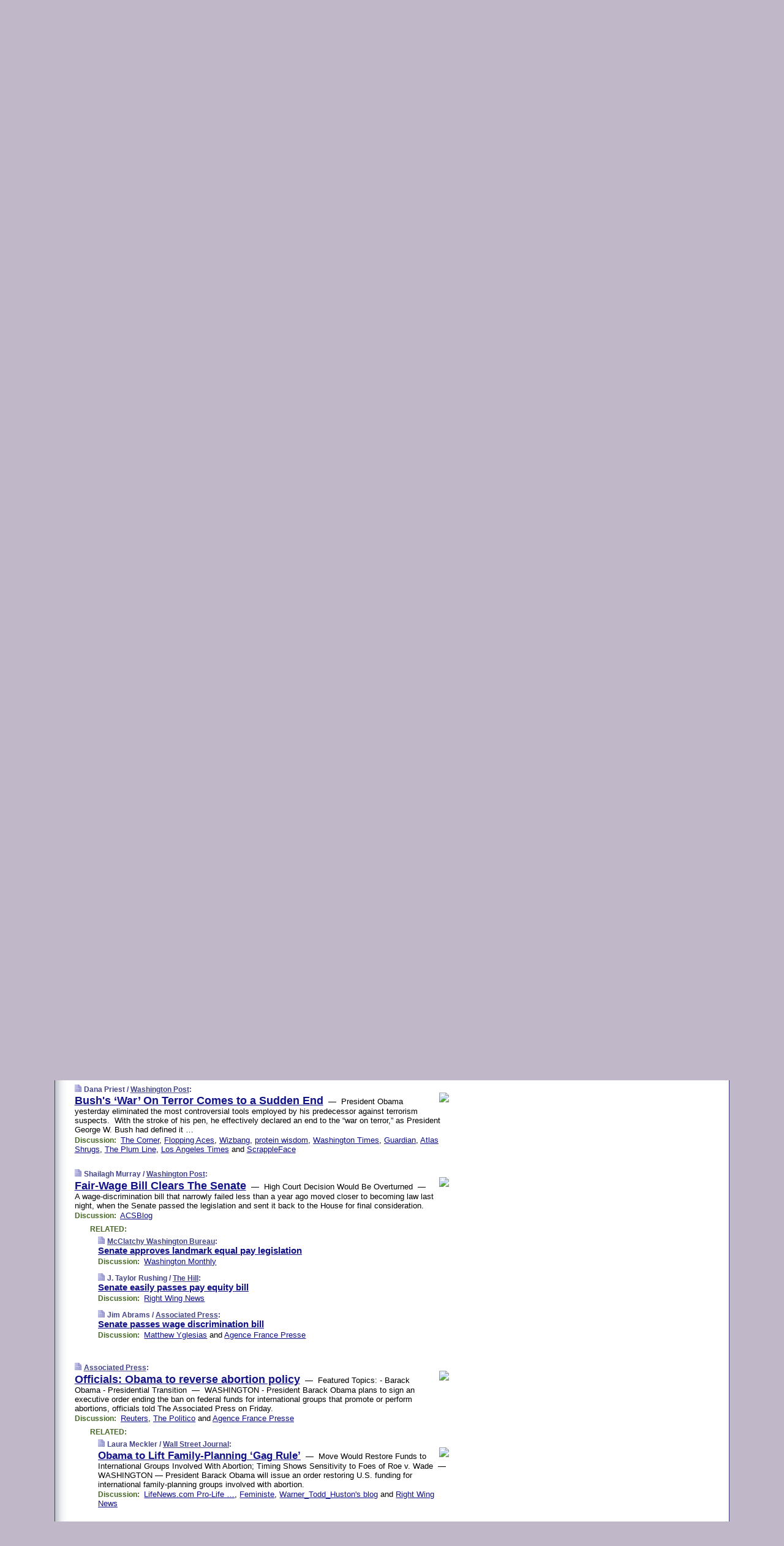

--- FILE ---
content_type: text/html
request_url: https://www.memeorandum.com/090123/p26
body_size: 38319
content:
<!DOCTYPE HTML PUBLIC "-//W3C//DTD HTML 4.01 Transitional//EN" "http://www.w3.org/TR/html4/loose.dtd">
<HTML>
<HEAD>
<TITLE>memeorandum: Bush's &lsquo;War&rsquo; On Terror Comes to a Sudden End (Dana Priest/Washington Post)</TITLE>
<META HTTP-EQUIV="Expires" CONTENT="now">
<META NAME="description" CONTENT="A continuously updated summary of the news stories that US political commentators are discussing online right now.">
<META NAME="application-name" content="memeorandum" />
<LINK REL="alternate" TYPE="application/rss+xml" TITLE="RSS" HREF="https://www.memeorandum.com/index.xml" />
<LINK REL="SHORTCUT ICON" HREF="/img/favicon.ico">
<link rel="image_src" href="https://www.memeorandum.com/m/config/politics/iicon.gif" />
<link rel="apple-touch-icon" href="https://www.memeorandum.com/m/config/politics/iicon.gif" />
<STYLE TYPE="text/css" MEDIA="all">
img.sharebutton {position:relative;bottom:-1px;cursor:pointer;cursor:hand;}
img.shareicon {min-height:16px;min-width:16px;}
.sharebox {position:absolute;z-index:50;}
.bdlight {position:relative;top:2px;left:2px;background-color:rgba(184, 182, 184, 0.4);-webkit-border-radius:7px;-moz-border-radius:7px;}
.bddark {position:relative;top:-1px;left:-1px;background-color:rgba(128, 128, 128, 0.4);-webkit-border-radius:7px;-moz-border-radius:7px;}
.shareboxcontent {position:relative;top:-1px;left:-1px;padding:6px 4px 4px;border:1px solid #3E3E74;background:#F3F3F3 none repeat;-webkit-border-radius:7px;-moz-border-radius:7px;}
table.share {width:14.5em;}
td.shareonhead {background:#3E3E74;color:white;font-weight:bold;}
.twittershare {position:relative;bottom:3px;padding-left:0.15em;}
.facebookshare {position:relative;bottom:3px;padding-left:0.15em;}
td.linkto {border-top:1px solid gray;}
table.permalinks {width:14.5em;}
td.permalinkhead {background:#3E3E74;color:white;font-weight:bold;}
td.permalink {padding:0;margin:0;}
input.permalink {font-size:0.9em;width:15.5em;}
a.share {text-decoration:underline;color:#345}
a.share:visited {color:#345;}
a.share:hover {background:#3E3E74;color:#fff;}
.rpan {position:relative !important}
#countercolspaceholder {display:none}
.spaceholdertransitions {-webkit-transition:height 0.4s ease;-moz-transition-property:height;-moz-transition-duration:0.4s;-o-transition-property:height;-o-transition-duration:0.4s}
.countercoltransitions {-webkit-transition:top 0.4s ease;-moz-transition-property:top;-moz-transition-duration:0.4s;-o-transition-property:top;-o-transition-duration:0.4s}
.notransitions {-webkit-transition-duration:0s !important;-moz-transition-duration:0s !important;-o-transition-duration:0s !important}
#newpostscounter {display:none;z-index:0;color:#3E3E74;border:solid 1px #e2e2f4;text-align:center;padding:0.5em 0;margin-top:1.6em;font-size:0.9em;font-weight:normal;background:-webkit-gradient(linear, left top, left bottom, from(#f2f2f4), to(#e2e2f4));background:-moz-linear-gradient(top, #f2f2f4, #e2e2f4);background-image:-o-linear-gradient(rgb(242,242,244),rgb(226,226,244));filter:progid:DXImageTransform.Microsoft.gradient(startColorstr='#f2f2f4', endColorstr='#e2e2f4');-webkit-border-radius:6px;-moz-border-radius:6px;border-radius:6px}
#newpostscounter:hover {border-color:#448;cursor:pointer}
#countercol {z-index:10;top:0;width:100%;background-color:white}
BODY {font-family:arial;font-size:0.80em;margin:0;padding:0}
FORM {margin:0}
A IMG {border:none;}
TD {font-family:arial;font-size:0.80em}
H1 {margin:0;font-size:2em;font-family:tahoma;font-weight:bold}
H1 A:visited {color:#118}
A:link {color:#118}
A:visited {color:#927}
A:hover {background:#118;color:#fff}
.mls A:link {color:#448;}
.mls A:visited {color:#957;}
.mls A:hover {background-color:#118;color:#fff;}
STRONG {font-weight:bolder;font-size:1.2em;line-height:1.1em}
.L1 {font-size:1.3em;font-weight:bolder}
.L2 {font-size:1.4em;font-weight:bolder}
.L3 {font-size:1.5em;font-weight:bold;line-height:1.1em;letter-spacing:-0.01em}
.L4 {font-size:1.7em;font-weight:bold;line-height:1.04em;letter-spacing:-0.02em}
.L5 {font-size:1.9em;font-weight:bold;line-height:1.02em;letter-spacing:-0.03em}
.ii {padding-top:0.2em}
.upd A.nfdl:link {color:#222;text-decoration:none;}
.upd A.nfdl:visited {color:#222;text-decoration:none;}
.upd A.nfdl:hover {background:#118;color:#fff;}
.relhed {margin-top:0.2em;margin-left:2em}
.relitems {margin:0 0 1em 3em}
.ill {float:right;padding:1em 0 0.5em 1em}
.sitems .ill {padding:0.1em 0 0 0.5em}
.hill {float:right;padding:0 0 0.5em 1em}
.sill {float:right;padding:0 0 0 0.5em}
.sponrn .ill {padding:0 0 0.5em 1em}
.item {padding-top:0.5em;padding-bottom:0.5em;clear:both}
.sitems .item {padding:0.8em 0}
.ifsp {background:#e7e7de;border:solid 2px #f0f0f8;margin:0.5em 0;padding:0.5em;position:relative;left:-0.5em}
.ifsp .item {padding:1em 0}
.ifspd {clear:both;padding-top:0.5em;color:#886;font-weight:bold;font-size:0.9em;text-align:right;text-transform:uppercase}
.heditem {padding-top:0.5em;padding-bottom:0.5em}
.hic {clear:both}
.halfcol DIV.heditem {padding-top:0.5em;padding-bottom:0.7em}
.halfcol {float:left;width:49.6%}
.clus {padding-top:0.5em;padding-bottom:0.5em}
.mlk {margin-top:0.1em}
.lnkr {margin-left:3.0em;padding-bottom:0.1em}
.lnkr A {font-weight:bolder}
.shr {margin-left:2.0em;padding:0.3em 0}
.shr A {padding:0.2em;border-color:#789;border-style:solid;border-width:1px;font-weight:bolder;font-size:0.9em}
.shr A:visited {color:#118}
.shr A:hover {background:#118;color:#fff}
A.oc {font-size:1.1em;text-decoration:none;color:#000;padding:0px 3px}
A.oc:visited {color:#000}
A.oc:hover {color:#000}
.show {border-color:#789;border-style:solid;border-width:1px;position:absolute;margin-left:-1.5em;font-weight:bold}
.drhed {color:#462;font-weight:bold;font-size:0.9em;padding-right:0.3em}
.rpan {float:left;width:38.9%;background:#fff}
.clearfloats {clear:both;width:100%;font-size:0.2em}
.nmpad {padding:1.5em 2em 0}
.mainpad {float:left;width:59%;padding-right:1.0em;background:url(/img/bakry.png)}
.padl {padding-left:2em}
.padlr {padding:0 2em}
.upd {padding-bottom:0.5em}
.upd A {font-weight:bold}
.upd A:visited {color:#118}
.upd A:hover {background-color:#118;color:#fff}
#preflink {text-align:right;padding:0.3em 3.8em}
#preflink A:visited {color:#118}
#preflink A:hover {background-color:#118;color:#fff}
#prefbox {margin:1.5em 0 0;padding-top:0.5em;padding-bottom:0.5em;border-style:solid none solid;border-width:4px;border-color:#821111;background:#f9d2d2;text-align:center}
.rtxt {padding-left:0.5em;padding-right:0.5em;padding-bottom:0.5em}
.snh A {font-weight:bolder}
.snh {padding:0.4em 0;}
.new {padding-left:2em;color:#f00;font-style:italic;font-weight:bold;font-family:arial;font-size:0.9em}
.recent {padding-left:2em;color:#b02;font-style:italic;font-weight:bold;font-family:arial;font-size:0.9em}
.ago {padding:0 0.5em 0;float:right;font-style:italic;font-size:0.9em}
.rnhdbak {letter-spacing:0.2em;text-transform:uppercase;font-family:arial;font-style:italic;font-weight:bold;color:#fff}
.rnhd1 {padding-left:0.6em}
.rnhd3 {padding-left:1em}
.rnbody {padding:0.7em 1.0em 0}
.rncont {margin-top:1.5em;max-width:1200px}
.rnbody P {margin:0.5em 0 0 0}
.nornbody {padding:0.7em 0.5em 0 0.5em}
.rnhang {text-align:right;margin-right:2.8em;padding:0.3em 1em 0.3em 1.5em;color:#fff;font-weight:bold;max-width:600px}
.aboutrn .rnhdbak {background:url(/img/green/rnhdbak.png)}
.aboutrn .rnhd1 {background:url(/img/green/rnhd1.png)}
.aboutrn .rnhd2 {background:url(/img/green/rnhd2.png)}
.aboutrn .rnhd3 {background:url(/img/green/rnhd3.png) no-repeat}
.aboutrn .rnftbak {background:url(/img/green/rnftbak.png) bottom left}
.aboutrn .rnbody {background:#d3e6d3}
.aboutrn .rnhang {background:url(/img/green/rnhang.png) bottom left}
.sponrn .rnhdbak {background:url(/img/y775/rnhdbak.png);}
.sponrn .rnhd1 {background:url(/img/y775/rnhd1.png);}
.sponrn .rnhd2 {background:url(/img/y775/rnhd2.png);}
.sponrn .rnhd3 {background:url(/img/y775/rnhd3.png) no-repeat;}
.sponrn .rnftbak {background:url(/img/y775/rnftbak.png) bottom left;}
.sponrn .rnbody {background:#e7e7de;}
.sponrn .rnhang {background:url(/img/y775/rnhang.png) bottom left;}
.featrn .rnhdbak {background:url(/img/p757/rnhdbak.png);}
.featrn .rnhd1 {background:url(/img/p757/rnhd1.png);}
.featrn .rnhd2 {background:url(/img/p757/rnhd2.png);}
.featrn .rnhd3 {background:url(/img/p757/rnhd3.png) no-repeat;}
.featrn .rnftbak {background:url(/img/p757/rnftbak.png) bottom left;}
.featrn .rnbody {background:#ece3ec;}
.featrn .rnhang {background:url(/img/p757/rnhang.png) bottom left;}
.col0rn .rnhdbak {background:url(/img/bl228/rnhdbak.png)}
.col0rn .rnhd1 {background:url(/img/bl228/rnhd1.png)}
.col0rn .rnhd2 {background:url(/img/bl228/rnhd2.png)}
.col0rn .rnhd3 {background:url(/img/bl228/rnhd3.png) no-repeat}
.col0rn .rnftbak {background:url(/img/bl228/rnftbak.png) bottom left}
.col0rn .rnbody {background:#e2e2f4}
.col0rn .rnhang {background:url(/img/bl228/rnhang.png) bottom left}
.col1rn .rnhdbak {background:url(/img/red/rnhdbak.png)}
.col1rn .rnhd1 {background:url(/img/red/rnhd1.png)}
.col1rn .rnhd2 {background:url(/img/red/rnhd2.png)}
.col1rn .rnhd3 {background:url(/img/red/rnhd3.png) no-repeat}
.col1rn .rnftbak {background:url(/img/red/rnftbak.png) bottom left}
.col1rn .rnbody {background:#f9d2d2}
.col1rn .rnhang {background:url(/img/red/rnhang.png) bottom left}
DIV.pagecont {margin:2em auto 2em auto;max-width:86em;border-style:solid;border-width:0.6em 1px;border-color:#3E3E74;background:#fff}
DIV.bcp {background:url(/img/bakry.png)}
BODY {background:#c0b8c8;}
#twitter_icon_preloader {display:none;background-image:url(/img/twitter_icon16.gif);background-repeat:no-repeat}
#facebook_icon_preloader {display:none;background-image:url(/img/facebook_icon16.gif);background-repeat:no-repeat}
CITE {font-weight:bold;font-size:0.9em;font-style:normal}
CITE {color:#448}
CITE A:link {color:#448}
CITE A:visited {color:#448}
CITE A:hover {color:#fff;background:#118}
DIV.shr A {background-color:#ddf}
A.oc:hover {background-color:#ddf}
A.oc {background-color:#ddf}
DIV.hha {background:#efebdc;padding:0.3em;border-bottom:solid 2px #c5c5c5;text-align:center;display:none}
</STYLE>
<STYLE TYPE="text/css" MEDIA="handheld">
DIV.hha {display:block}
</STYLE>
<script language="javascript">
<!--
var verticalName = 'memeorandum';
var verticalUrl =  'https://www.memeorandum.com/';
var shortenerPrefix = 'https://mrand.us/';
var twitterViaStr = '(via @memeorandum)';
var fbViaStr = '(via memeorandum.com)';
var shareIconsPath = '/img/';
var mouseOver = '';
var ignoreMouseOver = false;
var mouseOverButtonTimer;
function writeShareButton(shareBoxId) {
document.write('<img class="sharebutton" src="' + shareIconsPath + 'share.png" onclick="toggleShareBoxDisplay(\'' + shareBoxId +
'\');" onmouseover="mouseOverShareButton(\'' + shareBoxId + '\');" onmouseout="mouseOutOfShareBoxAndButton(\'' + shareBoxId + '\');"' +
' onmousedown="displayShareBox(event,\'' + shareBoxId + '\');">');
}
function mouseOverShareButton(shareBoxId) {
mouseOver = shareBoxId + 'b';
if (mouseOverButtonTimer)
clearTimeout(mouseOverButtonTimer);
mouseOverButtonTimer = setTimeout(function() { isMouseStillOnShareButton(shareBoxId); }, 1000);
}
function isMouseStillOnShareButton(shareBoxId) {
var shareBox = document.getElementById(shareBoxId);
if (mouseOver == (shareBoxId + 'b') && shareBox.style.display == 'none') {
initShareBoxIfNecessary(shareBoxId);
shareBox.style.display = 'block';
}
}
function mouseOutOfShareBoxAndButton(shareBoxId) {
mouseOver = '';
setTimeout(function() { isMouseStillOffShareBoxAndButton(shareBoxId); }, 1000);
}
function isMouseStillOffShareBoxAndButton(shareBoxId) {
if (!ignoreMouseOver && !(mouseOver == shareBoxId) && !(mouseOver == (shareBoxId + 'b')))
document.getElementById(shareBoxId).style.display = 'none';
}
function toggleShareBoxDisplay(shareBoxId) {
var shareBox = document.getElementById(shareBoxId);
if (mouseOverButtonTimer && mouseOver == (shareBoxId + 'b'))
clearTimeout(mouseOverButtonTimer);
initShareBoxIfNecessary(shareBoxId);
if (shareBox.style.display == 'block')
shareBox.style.display='none';
else
shareBox.style.display='block';
}
function displayShareBox(event,shareBoxId) {
if (detectRightClick(event)) {
initShareBoxIfNecessary(shareBoxId);
document.getElementById(shareBoxId).style.display='block';
}
}
function initShareBoxIfNecessary(shareBoxId) {
var shareBox = document.getElementById(shareBoxId);
if (!shareBox.getAttribute('init')) {
shareBox.innerHTML = getShareBoxHtml(shareBoxId);
shareBox.onmouseover = function() { mouseOver = shareBoxId; };
shareBox.onmouseout = function() { mouseOutOfShareBoxAndButton(shareBoxId); };
sharePermalink(shareBoxId);
populateShareBoxPermalinks(shareBoxId);
shareBox.setAttribute('init','true');
}
}
function sharePermalink(shareBoxId) {
var shareBox = document.getElementById(shareBoxId);
var twitterLink = document.getElementById(shareBoxId+'twl');
twitterLink.href = "https://twitter.com/intent/tweet?text=" +
encodeURIComponent(shareBox.getAttribute('head') + " " + shortenerPrefix + shareBox.getAttribute('spml'));
twitterLink.title = shareBox.getAttribute('head') + " " + shortenerPrefix + shareBox.getAttribute('spml');
var facebookLink = document.getElementById(shareBoxId+'fbl');
facebookLink.href = "https://www.facebook.com/sharer.php?u=" +
encodeURIComponent(shortenerPrefix + shareBox.getAttribute('spml')) + "&t=" + encodeURIComponent(shareBox.getAttribute('head'));
facebookLink.title = shareBox.getAttribute('head') + " " + shortenerPrefix + shareBox.getAttribute('spml');
}
function shareSource(shareBoxId) {
var shareBox = document.getElementById(shareBoxId);
var twitterLink = document.getElementById(shareBoxId+'twl');
twitterLink.href = "https://twitter.com/intent/tweet?text=" +
encodeURIComponent(shareBox.getAttribute('head') + " " + shareBox.getAttribute('url') + " " + twitterViaStr);
twitterLink.title = shareBox.getAttribute('head') + " " + shareBox.getAttribute('url') + " " + twitterViaStr;
var facebookLink = document.getElementById(shareBoxId+'fbl');
facebookLink.href = "https://www.facebook.com/sharer.php?u=" +
encodeURIComponent(shareBox.getAttribute('url')) + "&t=" + encodeURIComponent(shareBox.getAttribute('head') + " " + fbViaStr);
facebookLink.title = shareBox.getAttribute('head') +  " " + shareBox.getAttribute('url') + " " + fbViaStr;
}
function populateShareBoxPermalinks(shareBoxId) {
var pml = document.getElementById(shareBoxId).getAttribute('pml');
var pmlParts = pml.split('p');
var permalink = verticalUrl + pmlParts[0] + '/p' + pmlParts[1] + '#a' + pml;
document.getElementById(shareBoxId+'pml').value = permalink;
document.getElementById(shareBoxId+'pmll').href = permalink;
var spml = document.getElementById(shareBoxId).getAttribute('spml');
var shortPermalink = shortenerPrefix + spml;
document.getElementById(shareBoxId+'spml').value = shortPermalink;
document.getElementById(shareBoxId+'spmll').href = shortPermalink;
}
function selectTextboxContents(element) {
element.focus();
element.select();
}
function detectRightClick(event) {
return ((event.which == null && event.button == 2) // IE
|| event.which == 3) // others
}
function detectRightClickOnTextbox(event, element) {
if (detectRightClick(event)) {
ignoreMouseOver = true;
selectTextboxContents(element);
var shareBoxId = mouseOver;
setTimeout(function() { ignoreMouseOver = false; setTimeout(function() { isMouseStillOffShareBoxAndButton(shareBoxId); }, 0);}, 4000);
}
}
function getShareBoxHtml(shareBoxId) {
return '<div class="bdlight"><div class="bddark"><div class="shareboxcontent">' +
'<table class="share"><tr><td colspan="2" align="center" class="shareonhead">Share On:</td></tr>' +
'<tr><td><img class="shareicon" src="' + shareIconsPath + 'twitter_icon16.gif"/><span class="twittershare"><a id="' + shareBoxId + 'twl" class="share" target="_blank">Twitter</a></span></td>' +
'<td><img class="shareicon" src="' + shareIconsPath + 'facebook_icon16.gif"/><span class="facebookshare"><a id="' + shareBoxId + 'fbl" class="share" target="_blank">Facebook</a></span></td></tr>' +
'<tr><td colspan="2" class="linkto">Link to:' +
'<input type="radio" id="' + shareBoxId + 'ltp" name="' + shareBoxId + 'slt" value="permalink" onclick="sharePermalink(\'' + shareBoxId + '\')" checked/><label for="' + shareBoxId + 'ltp">' + verticalName + '</label>' +
'<input type="radio" id="' + shareBoxId + 'lts" name="' + shareBoxId + 'slt" value="sourcelink" onclick="shareSource(\'' + shareBoxId + '\')" /><label for="' + shareBoxId + 'lts">Source</label></td></tr><tr></table>' +
'<table class="permalinks"><tr><td colspan="2" align="center" class="permalinkhead">Permalink:</td></tr>' +
'<tr><td><a id="' + shareBoxId + 'pmll" class="share" target="_blank">Full</a></td><td align="right" class="permalink"><input id="' + shareBoxId + 'pml" type="text" class="permalink" readonly title="Ctrl+c to copy" onclick="selectTextboxContents(this);" onmousedown="detectRightClickOnTextbox(event, this);"></td></tr>' +
'<tr><td><a id="' + shareBoxId + 'spmll" class="share" target="_blank">Short</a></td><td align="right" class="permalink"><input id="' + shareBoxId + 'spml" type="text" class="permalink" readonly title="Ctrl+c to copy" onclick="selectTextboxContents(this);" onmousedown="detectRightClickOnTextbox(event, this);"></td></tr></table>' +
'</div></div></div>';
}
function preloadImage(id) {
var a=document.createElement("div");
a.id=id;
document.body.appendChild(a)
}
function preloadShareImages(){
preloadImage('twitter_icon_preloader');
preloadImage('facebook_icon_preloader');
}
-->
</script>
<script>
var NTptpssd = 40*1000;
var NTpsl = 3*60*1000;
var NTppds = 30*1000;
var NTrtdpsa = 15*60*1000;
var NTpssr = 40*1000;
var NTvn = document.title;
function NTgxhro() {
if (window.XMLHttpRequest) {
return new XMLHttpRequest();
} else if(window.ActiveXObject) {
return new ActiveXObject("Microsoft.XMLHTTP");
}
}
var NTlft;
var NTnpc = 0;
var NTnpcial = false;
var NTnpcs = false;
var NTpsst;
var NTdps = false;
var NTnpcr = NTgxhro();
var NTnpcrt;
var NTnpcrti =  10*1000;
function NTsnpcps() {
NTpsst = (new Date()).getTime();
NTfnpc();
}
function NTfnpc() {
NTnpcr.open("GET","/feedsmanager/ps?t=" + baseFeedTime, true);
NTnpcr.onreadystatechange = NThnpcrsc;
NTnpcr.send(null);
NTnpcrt = setTimeout(NTnpcrt_, NTnpcrti);
}
function NThnpcrsc() {
if (NTnpcr.readyState == 4) {
clearTimeout(NTnpcrt);
if (NTnpcr.status == 200) {
try {
var NTr = eval("(" + NTnpcr.responseText + ")");
if (!NTr.error && NTr.time > NTlft) {
NTlft = NTr.time;
if (NTr.at_least) {
if (NTr.count == 0 && NTnpc == 0) {
NTdps = false;
NTsnnpcf(true);
} else {
NTnpc = NTr.count > NTnpc? NTr.count : NTnpc;
NTnpcial = true;
NTunpc();
return;
}
} else {
NTnpc = NTr.count;
NTunpc();
NTdps = false;
NTsnnpcf(true);
}
} else {
NTsnnpcf(false);
}
} catch (e) {
NTsnnpcf(false);
}
} else {
NTsnnpcf(false);
}
}
}
function NTsnnpcf(NTfnps) {
var now = new Date();
if (now.getTime() - NTlft > NTrtdpsa && !NTdps)
NTdps = true;
if (NTfnps
|| NTdps
|| (now.getTime() + NTppds - NTpsst) > NTpsl)
setTimeout(NTsnpcps, NTnpssi());
else
setTimeout(NTfnpc, NTppds);
}
function NTnpssi() {
var now = new Date();
var NTnpt = (now.getMinutes() % 5)*60000 + now.getSeconds()*1000 + now.getMilliseconds();
var rand = Math.floor(Math.random()*NTpssr);
var NTtl = (NTnpt < NTptpssd ? NTptpssd : 300000 + NTptpssd) - NTnpt + rand;
return NTtl;
}
function NTunpc() {
document.getElementById('newpostscounter').innerHTML =
NTnpc + (NTnpcial? '+':'') + ' new item' + (NTnpc > 1 || NTnpcial ? 's' : '');
if (!NTnpcs && NTnpc > 0) {
var col = document.getElementById('countercol');
var ticker = document.getElementById('newpostscounter');
var holder = document.getElementById('countercolspaceholder');
var spacer = document.getElementById('counterspacer');
if (navigator.appName == 'Microsoft Internet Explorer')
ticker.style.display = 'block';
else {
col.style.position = 'absolute';
ticker.style.display = 'block';
holder.style.display = 'block';
if (spacer)
spacer.style.display = 'block';
holder.style.height=(col.offsetHeight - ticker.offsetHeight - ticker.offsetTop) + 'px';
function NTfcd () {
holder.style.display = 'none';
col.className = 'notransitions';
col.style.top = '0';
col.style.position = 'relative';
}
col.addEventListener('transitionend',NTfcd,false);
col.addEventListener('oTransitionEnd',NTfcd,false);
col.addEventListener('webkitTransitionEnd', NTfcd, false);
setTimeout(function() {
holder.className='spaceholdertransitions';
col.className='countercoltransitions';
col.style.top=(ticker.offsetHeight + ticker.offsetTop + (spacer? spacer.offsetHeight : 0)) +'px';
holder.style.height=(col.offsetHeight + (spacer? spacer.offsetHeight : 0)) +'px';
},1000);
}
NTnpcs = true;
}
if (NTnpc > 0)
document.title = '(' + NTnpc + (NTnpcial? '+':'') + ') ' + NTvn;
}
function NTnpcrt_() {
if (NTnpcr.readyState != 0) {
NTnpcr.onreadystatechange = null;
NTnpcr.abort();
NTsnnpcf(false);
}
}
function NTinpcp() {
NTlft = baseFeedTime;
var now = new Date();
if (now.getTime() - NTlft > NTrtdpsa)
NTdps = true;
var NTnpt = (now.getMinutes() % 5)*60000 + now.getSeconds()*1000 + now.getMilliseconds();
var NTbfd = new Date(baseFeedTime);
var NTnp;
if (now.getTime() - NTnpt == baseFeedTime - NTbfd.getSeconds()*1000 - NTbfd.getMilliseconds()) {
NTnp = 300000 + NTptpssd - NTnpt + Math.floor(Math.random()*NTpssr);
setTimeout(NTsnpcps, NTnp);
} else if (NTnpt < NTptpssd || NTnpt > NTptpssd + NTpsl) {
NTnp = NTnpssi();
setTimeout(NTsnpcps, NTnp);
} else {
NTpsst = now.getTime() - NTnpt + NTptpssd;
NTnp = Math.floor(Math.random()*NTpssr);
setTimeout(NTfnpc, NTnp);
}
}
function NTiD3fpor() {
var pattern = /https?:\/\/(www\.)?techmeme\.com($|\/$|\/#|\/river)/i;
return pattern.test(location.href);
}
function NTiD3t() {
if (NTiD3fpor())
NTit();
}
function NTit() {
setTimeout(function() {
NTinpcp();
}, 0);
}
</script>
<SCRIPT TYPE="text/javascript">
<!--
var pgrdad='January 23, 2009, 11:20 AM';
var e;
var nh=0;
var ncl=0;
var ctsidi=0;
var nwcbe;
var sdcbe;
var sccbe;
var fsne;
var ckd='';
function createCookie(name,value) {
document.cookie = name+"="+value+"; expires=Tue, 19 Jan 2038 03:14:07 GMT; path=/"+ckd;
}
function readCookie(name) {
var nameEQ = name + "=";
var ca = document.cookie.split(';');
for(var i=0;i < ca.length;i++) {
var c = ca[i];
while (c.charAt(0)==' ') c = c.substring(1,c.length);
if (c.indexOf(nameEQ) == 0) return c.substring(nameEQ.length,c.length);
}
return null;
}
function eraseCookie(name) {
document.cookie = name+"=; expires=Thu, 01-Jan-70 00:00:01 GMT; path=/"+ckd;
}
function xnwcb() { rnwcb(); svprefs(); }
function xsdcb() { rsdcb(); svprefs(); }
function xsccb() { rsccb(); svprefs(); }
function xfsn() { rfsn(); svprefs(); }
function rdprefs() {
var cookie_val = readCookie('myprefs');
nwcbe.checked = false;
sdcbe.checked = false;
sccbe.checked = false;
fsne.selectedIndex=2;
if (cookie_val) {
var va = cookie_val.split('+');
for(var i=0;i < va.length;i++) {
var val = va[i];
if (val == 'new_window') {
nwcbe.checked = true;
} else if (val == 'show_disc') {
sdcbe.checked = true;
} else if (val == 'show_cite') {
sccbe.checked = true;
} else if (val.indexOf('font_size') == 0) {
fsne.selectedIndex=parseInt(val.charAt(9));
}
}
}
}
function vfprefs() {
var cookie_val = readCookie('myprefs');
var ckdise = document.getElementById('ckdis');
if (cookie_val) { ckdise.style.display = 'none'; } else { ckdise.style.display = 'block'; }
}
function svprefs() {
var cookie_val = '';
if (nwcbe.checked) {
cookie_val += 'new_window';
}
if (sdcbe.checked) {
if (cookie_val) { cookie_val += '+'; }
cookie_val += 'show_disc';
}
if (sccbe.checked) {
if (cookie_val) { cookie_val += '+'; }
cookie_val += 'show_cite';
}
if (fsne.selectedIndex!=2) {
if (cookie_val) { cookie_val += '+'; }
cookie_val += 'font_size'+fsne.selectedIndex;
}
if (cookie_val == '') {
eraseCookie('myprefs');
} else {
createCookie('myprefs', cookie_val);
vfprefs();
}
}
function rnwcb() {
var where;
if (nwcbe.checked)
where = "_blank";
else
where = "_self";
var jump_prefix = location.href.substring(0, location.href.length - location.hash.length) + '#';
for (var i=0; i<=(document.links.length-1); i++) {
var href = document.links[i].href;
if ((href.indexOf("javascript:") != 0) && (href.indexOf(jump_prefix) != 0) && (!(/^https?:\/\/([a-z]+\.)?memeorandum\.com\//.test(href)) || /^https?:\/\/([a-z]+\.)?memeorandum\.com\/(i?gotos?|r|r2)/.test(href))) {
document.links[i].target = where;
}
}
}
function td(id) {
var e = document.getElementById(id);
if (e.style.display == 'none') {
e.style.display = 'block';
} else {
e.style.display = 'none';
}
}
function ickd() {
var dd = document.domain;
if (dd) {
var da = dd.split('.');
var rd=da[da.length-2]+'.'+da[da.length-1];
ckd='; domain=.'+rd;
}
}
function uab() {
var dr=document.referrer;
if ( dr && (
(dr.search(/\bstumbleupon\.com\//) != -1) || (
(dr.search(/\b(memeorandum|memorandum|memeorandom)\b/) == -1) &&
( ((dr.search(/[.\/]google\./) != -1) && (dr.search(/\bq=/) != -1)) ||
((dr.search(/\bsearch\.[a-z]+\./) != -1) && (dr.search(/\b(p|q|as_q)=/) != -1))
)
)
)
) {
td('addbox');
}
}
function init_all() {
cmplu();
td('preflink');
nwcbe = document.getElementById('nwcb');
sdcbe = document.getElementById('sdcb');
sccbe = document.getElementById('sccb');
fsne = document.getElementById('fsn');
eraseCookie('prefs');
ickd();
rdprefs();
rfsn();
rsdcb();
rsccb();
rnwcb();
hhash();
if (!document.styleSheets) {
document.getElementById('fscont').style.display = 'none';
}
uab();
TiLTT();
setTimeout("TeD()", TwTSE);
preloadShareImages();
}
var TdTD = 400;
var TnTB = 700;
var TwTSE = 200;
var TnOE = 3;
var TwTBE = 0;
var TwTCD = 150;
var TsTS = '/do/lc';
var TeTD = Number.MAX_VALUE;
var TgETD = false;
var TdE = new Array();
var TE = function() {
this.Tx = false;
this.Ts = 0;
this.Td = 0;
this.toString = function() {
return this.Ts + " " + this.Td;
}
}
TE.Tc = function (a,b) {
return a.Td - b.Td
}
var TcE_ = null;
function TgXMLHR() {
var Tx = false;
if (window.XMLHttpRequest) {
Tx = new XMLHttpRequest();
} else {
try
{
Tx = new ActiveXObject("Msxml2.XMLHTTP");
}
catch (ev)
{
try
{
Tx = new ActiveXObject("Microsoft.XMLHTTP");
}
catch (ev)
{
Tx = false;
}
}
}
return Tx;
}
function TeD() {
TcE_ = new TE();
TcE_.Tx = TgXMLHR();
if (TcE_.Tx) {
TcE_.Tx.open('POST', TsTS+'?tm=true', true);
TcE_.Tx.setRequestHeader("Content-type", "application/x-www-form-urlencoded");
TcE_.Tx.onreadystatechange = TeC;
TcE_.Ts = new Date().getTime();
TcE_.Tx.send(null);
}
}
function TeC() {
if (TcE_.Tx.readyState == 4 && TcE_.Tx.status == 200) {
TcE_.Td = new Date().getTime() -  TcE_.Ts;
TdE.push(TcE_);
if (TdE.length < TnOE)
setTimeout("TeD()", TwTBE);
else
TcED();
}
}
function TcED() {
TdE.sort(TE.Tc);
TeTD = TdE[Math.floor(TnOE/2)].Td + TwTCD;
TgETD= true;
}
function Tt(link) {
if (isSafari() && TgETD && TeTD <= TdTD)
{
var TtD = TeTD;
var Tx = TgXMLHR();
if (Tx) {
Tx.open('POST', TsTS+'?tm=false&href='+encodeURIComponent(link.href)+'&data='+TtD_(TtD),false);
Tx.setRequestHeader("Content-type", "application/x-www-form-urlencoded");
Tx.send(null);
}
}
else if (!(TgETD && (TeTD >= TnTB)))
{
var TtD;
if (!TgETD || (TgETD && (TeTD > TdTD)))
TtD = TdTD;
else
TtD = TeTD;
var Tx = TgXMLHR();
if (Tx) {
Tx.open('POST', TsTS+'?tm=false&href='+encodeURIComponent(link.href)+'&data='+TtD_(TtD),true);
Tx.setRequestHeader("Content-type", "application/x-www-form-urlencoded");
Tx.send(null);
var TcT = new Date();
TeT = TcT.getTime() + TtD;
while (TcT.getTime() < TeT)
TcT = new Date();
if (Tx.readyState != 4)
Tx.abort();
}
}
}
function isSafari() {
return ((navigator.appCodeName + navigator.appName + navigator.appVersion).search(/safari/i) != -1);
}
function TtD_(TtD) {
var data =
pgrdad + " " +
TdTD + " " +
TnTB + " " +
TwTSE + " " +
TnOE + " " +
TwTBE + " " +
TwTCD + " " +
TeTD + " " +
TgETD + " " +
"(" + TdE + ") " +
isSafari() + " " +
TtD;
return data;
}
function TiLTT() {
var jump_prefix = location.href.substring(0, location.href.length - location.hash.length) + '#';
for (var i=0; i<=(document.links.length-1); i++) {
var href = document.links[i].href;
if ((href.indexOf("javascript:") != 0) && (href.indexOf(jump_prefix) != 0))
document.links[i].onclick = function(){Tt(this)};
}
}
function cmplu() {
var a=location.hash;
if (!a) {
var lh=location.href;
lh = lh.replace(/\?.*$/, '');
if (lh.search(/\/[0-9][0-9][0-9][0-9][0-9][0-9]\/p[0-9]*$/) != -1) {
var pa = lh.split('/');
var di = pa.length - 2;
var na = lh + '#a' + pa[di] + pa[di+1];
window.location.replace(na);
}
}
}
function hhash() {
var a=location.hash;
if (a) {
var i=a.substring(2,a.length);
var je = document.getElementById(i);
je.scrollIntoView();
h(i);
}
}
function clh(id) {
ncl++;
if (ncl == nh) {
e.style.backgroundColor = 'transparent';
}
}
function h(id) {
if (e != null) {
e.style.backgroundColor = 'transparent';
}
e = document.getElementById(id);
e.style.backgroundColor = '#ff8';
nh++;
setTimeout('clh()',1500);
}
var nxbe;
var pxbe;
function bnxbe() {
if (nxbe) {
nxbe.style.display = 'block';
pxbe = nxbe;
}
}
function cnxbe() { nxbe = null; }
function nnid(id) {
if (pxbe && (!id || (pxbe != document.getElementById(id)))) { pxbe.style.display = 'none'; }
}
function dlbid(id) {
nxbe = document.getElementById(id);
if (nxbe) {
if (pxbe && (pxbe != nxbe)) { pxbe.style.display = 'none'; }
setTimeout('bnxbe()',50);
}
}
function tgd(idp, p, ii) {
var setd, setp;
if (p) { setp = 'block'; setd = 'none'; }
else { setp = 'none'; setd = 'block'; }
var i, ei;
if (ii) {
i=ii; ei=ii;
} else {
i=1; ei=-1;
document.getElementById(idp+'dxr').style.display = setd;
document.getElementById(idp+'pxr').style.display = setp;
}
while (true) {
var pe = document.getElementById(idp+'p'+i);
if (pe == null) { return; }
var de = document.getElementById(idp+'d'+i);
pe.style.display = setp;
de.style.display = setd;
document.getElementById(idp+'dx'+i).style.display = 'none';
if (i == ei) {
if (!p) { ffbug(idp,p,i); }
return;
}
i++;
}
}
function ffbug(idp,p,i) {
while (true) {
i++;
var pxe=document.getElementById(idp+'px'+i);
if (pxe) {
var d=pxe.style.display;
if (d == 'block') {
pxe.style.display = 'none';
pxe.style.display = 'block';
}
} else {
return;
}
}
}
function rsdcb() {
var j=0;
var setd, setp;
if (sdcbe.checked) { setp = 'block'; setd = 'none'; }
else { setp = 'none'; setd = 'block'; }
while (j < 100) {
var dxre = document.getElementById(j+'dxr');
if (dxre) {
dxre.style.display = setd;
document.getElementById(j+'pxr').style.display = 'none';
}
var i=1;
var pe = document.getElementById(j+'p'+i);
while (pe != null) {
pe.style.display = setp;
document.getElementById(j+'px'+i).style.display = setd;
document.getElementById(j+'d'+i).style.display = setd;
i++;
pe = document.getElementById(j+'p'+i);
}
j++;
}
}
function rsccb() {
var i=0;
var setval;
if (sccbe.checked) { setval = 'block'; } else { setval = 'none'; }
while (true) {
var te = document.getElementById('cts'+i);
if (te == null) { return; }
te.style.display = setval;
i++;
}
}
function rfsn() {
if (document.styleSheets) {
var ss = document.styleSheets[0];
var fs=1.2-0.2*fsne.selectedIndex;
if(ss.addRule) {
ss.addRule("body","font-size:"+fs+"em");
ss.addRule("td","font-size:"+fs+"em");
} else {
ss.insertRule("body,td{font-size:"+fs+"em}",ss.cssRules.length);
}
}
}
function cts(url, pp) {
var re = /#/g;
url = url.replace(re, '%23');
url = url.replace(/&/g, '%26');
var search_urls = [
'http://blogs.icerocket.com/search?q=' + url,
'http://blogsearch.google.com/blogsearch?q=' + url,
'http://www.ask.com/blogsearch?q=' + url
];
var search_site_names = [
'IceRocket',
'Google',
'Ask'
];
document.write('<DIV CLASS="mlk" ID="cts' + ctsidi + '" STYLE="display: none;"><SPAN CLASS="drhed">Link Search:</SPAN> ');
ctsidi++;
for (var i=0; i<search_urls.length; i++) {
var next_search_url = search_urls[i];
if (pp) {
next_search_url = next_search_url.replace(/%23/g, '%2523');
next_search_url = next_search_url.replace(/&/g, '%26');
next_search_url = next_search_url.replace(/\?/g, '%3F');
next_search_url = pp + next_search_url;
}
if (i>0) { document.write(', '); }
if (i == search_urls.length-1)  { document.write('and '); }
document.write('<A HREF="' + next_search_url + '">' + search_site_names[i] + '</A>');
}
document.write("</DIV>\n");
}
function smn() {
document.getElementById('more_new').style.display='block';
document.getElementById('show_more_new').style.display='none';
}
function hmn() {
document.getElementById('more_new').style.display='none';
document.getElementById('show_more_new').style.display='block';
}
// -->
</SCRIPT>
</HEAD>
<BODY ONLOAD="init_all();">
<DIV CLASS="hha">
Check out <B><A HREF="https://www.memeorandum.com/mini">Mini-memeorandum</A></B> for simple mobiles or
<B><A HREF="https://www.memeorandum.com/m">memeorandum Mobile</A></B> for modern smartphones.
</DIV>
<DIV CLASS="pagecont">
<DIV CLASS="bcp">
<DIV STYLE="float:right;">
<DIV CLASS="col0rn">
<DIV CLASS="rnhang">
11:20 AM ET, January 23, 2009
</DIV>
<DIV ID="preflink" STYLE="display:none">
<A HREF="javascript: td('aboutbox')">About</A> &nbsp;|&nbsp;
<A HREF="javascript: td('prefbox')">Preferences</A>
</DIV>
</DIV>
</DIV>
<DIV CLASS="nmpad">
<DIV ID="addbox" STYLE="display:none; float:right; margin:1em 3em 0 0; padding: 1em; background:#ffc; border: solid 1px #884;">
Add <B>memeorandum</B> to:
<A HREF="https://add.my.yahoo.com/rss?url=http://www.memeorandum.com/index.xml">My Yahoo!</A>
or
<A HREF="https://fusion.google.com/add?feedurl=http://www.memeorandum.com/index.xml">Google</A>
</DIV>
<H1>
<A HREF="https://www.memeorandum.com/" STYLE="background:transparent;"><IMG SRC="/img/memeorandum.gif" ALT="memeorandum"/></A>
</H1>
</DIV>
<DIV ID="prefbox" STYLE="display: none">
<FORM STYLE="margin:0">
<B>Preferences:</B> &nbsp;
<INPUT TYPE=checkbox ID="nwcb" ONCLICK="xnwcb();"><SPAN ONCLICK="nwcbe.checked=!nwcbe.checked;xnwcb();">Open Links in New Window</SPAN> &nbsp;
<INPUT TYPE=checkbox ID="sdcb" ONCLICK="xsdcb();"><SPAN ONCLICK="sdcbe.checked=!sdcbe.checked;xsdcb();">Show Discussion Excerpts</SPAN> &nbsp;
<INPUT TYPE=checkbox ID="sccb" ONCLICK="xsccb();"><SPAN ONCLICK="sccbe.checked=!sccbe.checked;xsccb();">Show Link Search</SPAN> &nbsp;
<SPAN ID="fscont">
&nbsp; Font Size:
<SELECT ID="fsn" ONCHANGE="xfsn();">
<OPTION>Very big</OPTION>
<OPTION>Big</OPTION>
<OPTION>Normal</OPTION>
<OPTION>Small</OPTION>
</SELECT>
&nbsp; &nbsp; </SPAN>
<INPUT TYPE=button VALUE="Done" ONCLICK="return td('prefbox');">
</FORM>
<DIV ID="ckdis" STYLE="display: none; padding-top: 0.5em;"><B>Note:</B> Because cookies are disabled, reloading this page will clear your settings.  Refer to <A HREF="https://www.google.com/cookies.html">this page</A> to reenable cookies.</DIV>
</DIV>

<DIV CLASS="mainpad">
<DIV CLASS="padl">
<DIV CLASS="col0rn">
<DIV CLASS="rncont">
<DIV CLASS="rnhdbak">
<SPAN CLASS="rnhd1">&nbsp;</SPAN><SPAN CLASS="rnhd2">Top Items:</SPAN><SPAN CLASS="rnhd3">&nbsp;</SPAN>
</DIV>
</DIV>
</DIV>
<DIV CLASS="nornbody">
<DIV CLASS="clus">
<A NAME="a090123p32"></A>
<A NAME="a090123p33"></A>
<A NAME="a090123p19"></A>
<DIV CLASS="item" ID="090123p32" ONMOUSEOVER="nnid('0dx1')">
<A HREF="http://www.nytimes.com/2009/01/24/nyregion/24senator.html?partner=rss&emc=rss"><IMG CLASS="ill" SRC="/090123/i32.jpg"></A>
<A HREF="https://www.memeorandum.com/090123/p32#a090123p32" TITLE="Permalink"><IMG SRC="/img/pml.png"></A> <CITE><A HREF="http://www.nytimes.com/">New York Times</A>:</CITE>
<DIV CLASS="ii"><STRONG CLASS="L4"><A HREF="http://www.nytimes.com/2009/01/24/nyregion/24senator.html?partner=rss&emc=rss">Paterson Picks Gillibrand for Senate Seat</A></STRONG>&nbsp; &mdash;&nbsp; ALBANY &mdash; Gov. David A. Paterson has selected Representative Kirsten Gillibrand, a 42-year-old congresswoman from upstate who is known for bold political moves and centrist policy positions, to fill the United States Senate seat vacated by Hillary Rodham Clinton &hellip; </DIV>
<SCRIPT LANGUAGE="JavaScript"><!--
cts('http://www.nytimes.com/2009/01/24/nyregion/24senator.html');
--></SCRIPT>
<DIV ID="0d1"><DIV CLASS="mlk" ONMOUSEOVER="dlbid('0dx1')" ONMOUSEOUT="cnxbe()">
<DIV ID="0dx1" CLASS="show" STYLE="display:none;"><A CLASS="oc" HREF="javascript:tgd('0',true,1)">+</A></DIV>
<SPAN CLASS="drhed">Discussion:</SPAN>
<A HREF="http://blogs.tnr.com/tnr/blogs/the_plank/archive/2009/01/23/kirsten-gillibrand-s-alan-keyes.aspx">The New Republic</A>, <A HREF="http://www.washingtonmonthly.com/archives/individual/2009_01/016574.php">Washington Monthly</A>, <A HREF="http://www.swamppolitics.com/news/politics/blog/2009/01/kennedy_no_cuomo_no_gillibrand.html">The Swamp</A>, <A HREF="https://firstread.msnbc.msn.com/archive/2009/01/23/1758266.aspx">MSNBC</A>, <A HREF="http://www.nydailynews.com/news/politics/2009/01/23/2009-01-23_aide_gov_paterson_to_annouce_rep_kirsten.html">Associated Press</A>, <A HREF="http://www.nydailynews.com/news/politics/2009/01/22/2009-01-22_congresswoman_kirsten_gillibrand_new_fav.html">NY Daily News</A>, <A HREF="http://online.wsj.com/article/SB123269843763609789.html">Wall Street Journal</A>, <A HREF="http://www.huffingtonpost.com/2009/01/22/kirsten-gillibrand-new-yo_n_160195.html">The Huffington Post</A>, <A HREF="http://www.guardian.co.uk/commentisfree/michaeltomasky/2009/jan/23/senate2008-blogpost-new-york-gillibrand">Guardian</A>, <A HREF="http://thinkprogress.org/2009/01/23/thinkfast-january-23-2009/">Think Progress</A>, <A HREF="http://www.boomantribune.com/story/2009/1/23/103925/900">Booman Tribune</A>, <A HREF="http://lancemannion.typepad.com/lance_mannion/2009/01/my-new-senator-is-a-bush-dog.html">Lance Mannion</A>, <A HREF="http://www.politico.com/blogs/scorecard/0109/The_Gillibrand_pick.html">Scorecard's Blogs</A>, <A HREF="http://www.politico.com/news/stories/0109/17838.html">The Politico</A>, <A HREF="https://www.fivethirtyeight.com/2009/01/is-kennedys-loss-conservatives-gain.html">FiveThirtyEight.com</A>, <A HREF="https://shakespearessister.blogspot.com/2009/01/ny-rep-kirsten-gillibrand-to-succeed.html">Shakesville</A>, <A HREF="http://weblogs.newsday.com/news/local/longisland/politics/blog/2009/01/ten_for_friday_daves_big_decis.html">Spin Cycle</A>, <A HREF="http://www.economist.com/blogs/democracyinamerica/2009/01/meet_senator_gillibrand.cfm">Democracy in America</A>, <A HREF="http://andrewsullivan.theatlantic.com/the_daily_dish/2009/01/the-distinguish.html">The Daily Dish</A>, <A HREF="https://lefarkins.blogspot.com/2009/01/come-back-caroline-kennedy-all-is.html">Lawyers, Guns and Money</A>, <A HREF="http://thecaucus.blogs.nytimes.com/2009/01/23/few-committee-seats-left-for-gillibrand/">The Caucus</A>, <A HREF="http://gawker.com/5137593/caroline-kennedys-job-stolen-by-overqualified-upstater">Gawker</A>, <A HREF="http://www.huffingtonpost.com/allison-kilkenny/kennedy-out-gillibrand-in_b_160213.html">The Huffington Post</A>, <A HREF="http://voices.washingtonpost.com/44/2009/01/23/the_curious_case_of_caroline_a.html">Washington Post</A> and <A HREF="http://www.latimes.com/news/nationworld/nation/la-na-caroline-kennedy23-2009jan23,0,5136026.story">Los Angeles Times</A>
</DIV></DIV>
<DIV ID="0p1" STYLE="display: none;"><DIV CLASS="mlk">
<DIV ID="0px1" CLASS="show"><A CLASS="oc" HREF="javascript:tgd('0',false,1)">&ndash;</A></DIV>
<SPAN CLASS="drhed">Discussion:</SPAN>
<DIV CLASS="lnkr"><CITE>Eve Fairbanks / <A HREF="http://www.tnr.com/">The New Republic</A>:</CITE> &nbsp; <A HREF="http://blogs.tnr.com/tnr/blogs/the_plank/archive/2009/01/23/kirsten-gillibrand-s-alan-keyes.aspx">Kirsten Gillibrand's Alan Keyes</A></DIV><DIV CLASS="lnkr"><CITE>Steve Benen / <A HREF="http://www.washingtonmonthly.com/">Washington Monthly</A>:</CITE> &nbsp; <A HREF="http://www.washingtonmonthly.com/archives/individual/2009_01/016574.php">GILLIBRAND HEADED TO THE SENATE.... I've been reluctant to write &hellip; </A></DIV><DIV CLASS="lnkr"><CITE>Mark Silva / <A HREF="http://www.swamppolitics.com/news/politics/blog/">The Swamp</A>:</CITE> &nbsp; <A HREF="http://www.swamppolitics.com/news/politics/blog/2009/01/kennedy_no_cuomo_no_gillibrand.html">Kennedy, no, Cuomo, no &mdash; Gillibrand</A></DIV><DIV CLASS="lnkr"><CITE>Mark Murray / <A HREF="https://www.msnbc.msn.com/">MSNBC</A>:</CITE> &nbsp; <A HREF="https://firstread.msnbc.msn.com/archive/2009/01/23/1758266.aspx">FIRST THOUGHTS: PATERSON'S PICK</A></DIV><DIV CLASS="lnkr"><CITE><A HREF="http://hosted.ap.org/dynamic/fronts/HOME">Associated Press</A>:</CITE> &nbsp; <A HREF="http://www.nydailynews.com/news/politics/2009/01/23/2009-01-23_aide_gov_paterson_to_annouce_rep_kirsten.html">Aide: Gov. Paterson to annouce Rep. Kirsten Gillibrand pick &hellip; </A></DIV><DIV CLASS="lnkr"><CITE><A HREF="http://www.nydailynews.com/">NY Daily News</A>:</CITE> &nbsp; <A HREF="http://www.nydailynews.com/news/politics/2009/01/22/2009-01-22_congresswoman_kirsten_gillibrand_new_fav.html">Gillibrand new favorite to take Clinton's Senate Seat</A></DIV><DIV CLASS="lnkr"><CITE><A HREF="http://online.wsj.com/public/us">Wall Street Journal</A>:</CITE> &nbsp; <A HREF="http://online.wsj.com/article/SB123269843763609789.html">Gillibrand Picked as Next New York Senator</A></DIV><DIV CLASS="lnkr"><CITE><A HREF="http://www.huffingtonpost.com/">The Huffington Post</A>:</CITE> &nbsp; <A HREF="http://www.huffingtonpost.com/2009/01/22/kirsten-gillibrand-new-yo_n_160195.html">Kirsten Gillibrand: New York's Next Senator</A></DIV><DIV CLASS="lnkr"><CITE>Michael Tomasky / <A HREF="http://www.guardian.co.uk/">Guardian</A>:</CITE> &nbsp; <A HREF="http://www.guardian.co.uk/commentisfree/michaeltomasky/2009/jan/23/senate2008-blogpost-new-york-gillibrand">The New York mess&nbsp; &mdash;&nbsp; Three thoughts on Governor David Paterson's &hellip; </A></DIV><DIV CLASS="lnkr"><CITE><A HREF="http://thinkprogress.org/">Think Progress</A>:</CITE> &nbsp; <A HREF="http://thinkprogress.org/2009/01/23/thinkfast-january-23-2009/">ThinkFast: January 23, 2009&nbsp; &mdash;&nbsp; Today, New York Gov. David Paterson &hellip; </A></DIV><DIV CLASS="lnkr"><CITE><A HREF="http://www.boomantribune.com/">Booman Tribune</A>:</CITE> &nbsp; <A HREF="http://www.boomantribune.com/story/2009/1/23/103925/900">You Win a Blue Dog!!</A></DIV><DIV CLASS="lnkr"><CITE><A HREF="http://lancemannion.typepad.com/lance_mannion/">Lance Mannion</A>:</CITE> &nbsp; <A HREF="http://lancemannion.typepad.com/lance_mannion/2009/01/my-new-senator-is-a-bush-dog.html">My new Senator is a Bush Dog?????</A></DIV><DIV CLASS="lnkr"><CITE>Josh Kraushaar / <A HREF="http://www.politico.com/blogs/scorecard/">Scorecard's Blogs</A>:</CITE> &nbsp; <A HREF="http://www.politico.com/blogs/scorecard/0109/The_Gillibrand_pick.html">The Gillibrand pick&nbsp; &mdash;&nbsp; It's official: New York Gov. David Paterson &hellip; </A></DIV><DIV CLASS="lnkr"><CITE><A HREF="http://www.politico.com/">The Politico</A>:</CITE> &nbsp; <A HREF="http://www.politico.com/news/stories/0109/17838.html">Kennedy drama no match for Gillibrand</A></DIV><DIV CLASS="lnkr"><CITE>Nate Silver / <A HREF="https://www.fivethirtyeight.com/">FiveThirtyEight.com</A>:</CITE> &nbsp; <A HREF="https://www.fivethirtyeight.com/2009/01/is-kennedys-loss-conservatives-gain.html">Is Kennedy's Loss Conservatives' Gain?</A></DIV><DIV CLASS="lnkr"><CITE>Melissa McEwan / <A HREF="https://shakespearessister.blogspot.com/">Shakesville</A>:</CITE> &nbsp; <A HREF="https://shakespearessister.blogspot.com/2009/01/ny-rep-kirsten-gillibrand-to-succeed.html">NY Rep. Kirsten Gillibrand to Succeed Clinton</A></DIV><DIV CLASS="lnkr"><CITE>John Riley / <A HREF="http://weblogs.newsday.com/news/local/longisland/politics/blog/">Spin Cycle</A>:</CITE> &nbsp; <A HREF="http://weblogs.newsday.com/news/local/longisland/politics/blog/2009/01/ten_for_friday_daves_big_decis.html">Ten for Friday: Dave's Big Decision Day</A></DIV><DIV CLASS="lnkr"><CITE>The Economist / <A HREF="http://www.economist.com/blogs/democracyinamerica/">Democracy in America</A>:</CITE> &nbsp; <A HREF="http://www.economist.com/blogs/democracyinamerica/2009/01/meet_senator_gillibrand.cfm">Meet Senator Gillibrand</A></DIV><DIV CLASS="lnkr"><CITE>Andrew Sullivan / <A HREF="http://andrewsullivan.theatlantic.com/the_daily_dish/">The Daily Dish</A>:</CITE> &nbsp; <A HREF="http://andrewsullivan.theatlantic.com/the_daily_dish/2009/01/the-distinguish.html">The Distinguished Senator From New York</A></DIV><DIV CLASS="lnkr"><CITE>Scott Lemieux / <A HREF="https://lefarkins.blogspot.com/">Lawyers, Guns and Money</A>:</CITE> &nbsp; <A HREF="https://lefarkins.blogspot.com/2009/01/come-back-caroline-kennedy-all-is.html">Come Back Caroline Kennedy, All Is Forgiven</A></DIV><DIV CLASS="lnkr"><CITE>David M. Herszenhorn / <A HREF="http://thecaucus.blogs.nytimes.com/">The Caucus</A>:</CITE> &nbsp; <A HREF="http://thecaucus.blogs.nytimes.com/2009/01/23/few-committee-seats-left-for-gillibrand/">Few Committee Seats Left for Gillibrand</A></DIV><DIV CLASS="lnkr"><CITE>Ryan Tate / <A HREF="http://gawker.com/">Gawker</A>:</CITE> &nbsp; <A HREF="http://gawker.com/5137593/caroline-kennedys-job-stolen-by-overqualified-upstater">Caroline Kennedy's Job Stolen By Overqualified Upstater</A></DIV><DIV CLASS="lnkr"><CITE>Allison Kilkenny / <A HREF="http://www.huffingtonpost.com/theblog/">The Huffington Post</A>:</CITE> &nbsp; <A HREF="http://www.huffingtonpost.com/allison-kilkenny/kennedy-out-gillibrand-in_b_160213.html">Kennedy Out, Gillibrand In&nbsp; &mdash;&nbsp; Politico and other media sources &hellip; </A></DIV><DIV CLASS="lnkr"><CITE>Ben Pershing / <A HREF="http://www.washingtonpost.com/">Washington Post</A>:</CITE> &nbsp; <A HREF="http://voices.washingtonpost.com/44/2009/01/23/the_curious_case_of_caroline_a.html">The Curious Case of Caroline and Kirsten</A></DIV><DIV CLASS="lnkr"><CITE><A HREF="http://www.latimes.com/">Los Angeles Times</A>:</CITE> &nbsp; <A HREF="http://www.latimes.com/news/nationworld/nation/la-na-caroline-kennedy23-2009jan23,0,5136026.story">Feuding, mystery in wake of Caroline Kennedy's withdrawal</A></DIV><DIV CLASS="shr" ID="0dxr" STYLE="display:block;"><A HREF="javascript:tgd('0',true)">&raquo; All Related Discussion</A></DIV><DIV CLASS="shr" ID="0pxr" STYLE="display:none;"><A HREF="javascript:tgd('0',false)">&laquo; Hide All Related Discussion</A></DIV></DIV>
</DIV>
</DIV>
<DIV CLASS="relhed"><SPAN CLASS="drhed">RELATED:</SPAN></DIV><DIV CLASS="relitems">
<A NAME="a090123p55"></A>
<A NAME="a090123p56"></A>
<DIV CLASS="item" ID="090123p33" ONMOUSEOVER="nnid('0dx2')">
<A HREF="http://www.nypost.com/seven/01232009/news/politics/dave_picks_gillibrand_as_liberal_dems_ho_151502.htm"><IMG CLASS="ill" SRC="/090123/i33.jpg"></A>
<A HREF="https://www.memeorandum.com/090123/p33#a090123p33" TITLE="Permalink"><IMG SRC="/img/pml.png"></A> <CITE>Fredric U. Dicker / <A HREF="http://www.nypost.com/">New York Post</A>:</CITE>
<DIV CLASS="ii"><STRONG CLASS="L2"><A HREF="http://www.nypost.com/seven/01232009/news/politics/dave_picks_gillibrand_as_liberal_dems_ho_151502.htm">DAVE PICKS GILLIBRAND AS LIBERAL DEMS HOWL</A></STRONG>&nbsp; &mdash;&nbsp; ALBANY - Gov. Paterson, defying the liberal wing of his Democratic Party, has chosen little-known, NRA-backed, upstate Congresswoman Kirsten Gillibrand to succeed Hillary Rodham Clinton as New York's junior senator, it was learned last night.</DIV>
<SCRIPT LANGUAGE="JavaScript"><!--
cts('http://www.nypost.com/seven/01232009/news/politics/dave_picks_gillibrand_as_liberal_dems_ho_151502.htm');
--></SCRIPT>
<DIV ID="0d2"><DIV CLASS="mlk" ONMOUSEOVER="dlbid('0dx2')" ONMOUSEOUT="cnxbe()">
<DIV ID="0dx2" CLASS="show" STYLE="display:none;"><A CLASS="oc" HREF="javascript:tgd('0',true,2)">+</A></DIV>
<SPAN CLASS="drhed">Discussion:</SPAN>
<A HREF="http://www.cbsnews.com/blogs/2009/01/23/politics/politicalhotsheet/entry4749370.shtml">CBS News</A>, <A HREF="http://themoderatevoice.com/25888/will-kirsten-gillibrand-split-the-new-york-democratic-party/">The Moderate Voice</A>, <A HREF="http://www.politico.com/blogs/bensmith/0109/Gunning_for_Gilly.html">Ben Smith's Blogs</A>, <A HREF="http://www.townhall.com/blog/g/3e8930a1-7c7e-403a-bcab-907d8f4b6f6a">Townhall.com</A>, <A HREF="http://donklephant.com/2009/01/23/conservative-dem-kirsten-gillibrand-picked-for-hillarys-seat/">Donklephant</A>, <A HREF="http://www.nydailynews.com/news/politics/2009/01/22/2009-01-22_caroline_cites_personal_issues_while_pat.html">NY Daily News</A>, <A HREF="http://politicalwire.com/archives/2009/01/23/schumer_backed_gillibrand_for_senate.html">Taegan Goddard's &hellip;</A>, <A HREF="http://www.nytimes.com/2009/01/23/nyregion/23nyc.html">New York Times</A>, <A HREF="http://newsbusters.org/blogs/p-j-gladnick/2009/01/23/will-msm-label-incoming-ny-senator-maverick-democrat">NewsBusters.org</A>, <A HREF="http://cityroom.blogs.nytimes.com/2009/01/23/after-a-late-night-a-senate-choice/">City Room</A>, <A HREF="https://lawhawk.blogspot.com/2009/01/new-york-gov-paterson-picks-kristen.html">A Blog For All</A>, <A HREF="http://blogs.abcnews.com/thenote/2009/01/the-note-12309.html">The Note</A>, <A HREF="https://firstread.msnbc.msn.com/archive/2009/01/23/1758254.aspx">MSNBC</A> and <A HREF="http://gothamist.com/2009/01/23/reports_gillibrand_senate_announcem.php">Gothamist</A>
</DIV></DIV>
<DIV ID="0p2" STYLE="display: none;"><DIV CLASS="mlk">
<DIV ID="0px2" CLASS="show"><A CLASS="oc" HREF="javascript:tgd('0',false,2)">&ndash;</A></DIV>
<SPAN CLASS="drhed">Discussion:</SPAN>
<DIV CLASS="lnkr"><CITE>Steve Chaggaris / <A HREF="http://www.cbsnews.com/">CBS News</A>:</CITE> &nbsp; <A HREF="http://www.cbsnews.com/blogs/2009/01/23/politics/politicalhotsheet/entry4749370.shtml">Morning Bulletin - Friday, Jan. 23, 2009</A></DIV><DIV CLASS="lnkr"><CITE>Jazz Shaw / <A HREF="http://themoderatevoice.com/">The Moderate Voice</A>:</CITE> &nbsp; <A HREF="http://themoderatevoice.com/25888/will-kirsten-gillibrand-split-the-new-york-democratic-party/">Will Kirsten Gillibrand Split the New York Democratic Party?</A></DIV><DIV CLASS="lnkr"><CITE>Ben Smith / <A HREF="http://www.politico.com/blogs/bensmith/">Ben Smith's Blogs</A>:</CITE> &nbsp; <A HREF="http://www.politico.com/blogs/bensmith/0109/Gunning_for_Gilly.html">Gunning for Gilly&nbsp; &mdash;&nbsp; Thrush rounds up the reaction &hellip; </A></DIV><DIV CLASS="lnkr"><CITE>Jonathan Garthwaite / <A HREF="http://www.townhall.com/">Townhall.com</A>:</CITE> &nbsp; <A HREF="http://www.townhall.com/blog/g/3e8930a1-7c7e-403a-bcab-907d8f4b6f6a">Paterson Makes His Senate Pick</A></DIV><DIV CLASS="lnkr"><CITE>Justin Gardner / <A HREF="http://donklephant.com/">Donklephant</A>:</CITE> &nbsp; <A HREF="http://donklephant.com/2009/01/23/conservative-dem-kirsten-gillibrand-picked-for-hillarys-seat/">Conservative Dem Kirsten Gillibrand Picked For Hillary's Seat</A></DIV><DIV CLASS="lnkr"><CITE>Kenneth Lovett / <A HREF="http://www.nydailynews.com/">NY Daily News</A>:</CITE> &nbsp; <A HREF="http://www.nydailynews.com/news/politics/2009/01/22/2009-01-22_caroline_cites_personal_issues_while_pat.html">Political luv-fest becomes mud-fest</A></DIV><DIV CLASS="lnkr"><CITE><A HREF="http://politicalwire.com/">Taegan Goddard's Political Wire</A>:</CITE> &nbsp; <A HREF="http://politicalwire.com/archives/2009/01/23/schumer_backed_gillibrand_for_senate.html">Schumer Backed Gillibrand for Senate</A></DIV><DIV CLASS="lnkr"><CITE>Clyde Haberman / <A HREF="http://www.nytimes.com/">New York Times</A>:</CITE> &nbsp; <A HREF="http://www.nytimes.com/2009/01/23/nyregion/23nyc.html">The Paterson Show Takes a Comic Turn, and It Isn't Funny</A></DIV><DIV CLASS="lnkr"><CITE>P.J. Gladnick / <A HREF="http://newsbusters.org/">NewsBusters.org</A>:</CITE> &nbsp; <A HREF="http://newsbusters.org/blogs/p-j-gladnick/2009/01/23/will-msm-label-incoming-ny-senator-maverick-democrat">Will MSM Label Incoming NY Senator as &lsquo;Maverick Democrat?&rsquo;</A></DIV><DIV CLASS="lnkr"><CITE><A HREF="http://cityroom.blogs.nytimes.com/">City Room</A>:</CITE> &nbsp; <A HREF="http://cityroom.blogs.nytimes.com/2009/01/23/after-a-late-night-a-senate-choice/">After a Late Night, a Senate Choice</A></DIV><DIV CLASS="lnkr"><CITE>Lawhawk / <A HREF="https://lawhawk.blogspot.com/">A Blog For All</A>:</CITE> &nbsp; <A HREF="https://lawhawk.blogspot.com/2009/01/new-york-gov-paterson-picks-kristen.html">New York Gov. Paterson Picks Kristen Gillibrand For Clinton Senate Seat</A></DIV><DIV CLASS="lnkr"><CITE>Caitlin Taylor / <A HREF="http://blogs.abcnews.com/thenote/">The Note</A>:</CITE> &nbsp; <A HREF="http://blogs.abcnews.com/thenote/2009/01/the-note-12309.html">The Note, 1/23/09: Bye, Partisanship? &mdash; Maybe Not So Fast</A></DIV><DIV CLASS="lnkr"><CITE>Mark Murray / <A HREF="https://www.msnbc.msn.com/">MSNBC</A>:</CITE> &nbsp; <A HREF="https://firstread.msnbc.msn.com/archive/2009/01/23/1758254.aspx">Downballot: It's Gillibrand</A></DIV><DIV CLASS="lnkr"><CITE>Jen Chung / <A HREF="http://gothamist.com/">Gothamist</A>:</CITE> &nbsp; <A HREF="http://gothamist.com/2009/01/23/reports_gillibrand_senate_announcem.php">REPORTS: GILLIBRAND SENATE ANNOUNCEMENT AT NOON</A></DIV></DIV>
</DIV>
</DIV>
<A NAME="a090122p150"></A>
<DIV CLASS="item" ID="090123p19" ONMOUSEOVER="nnid('0dx3')">
<A HREF="https://www.memeorandum.com/090123/p19#a090123p19" TITLE="Permalink"><IMG SRC="/img/pml.png"></A> <CITE>Anne E. Kornblut / <A HREF="http://www.washingtonpost.com/">Washington Post</A>:</CITE>
<DIV CLASS="ii"><STRONG CLASS="L1"><A HREF="http://www.washingtonpost.com/wp-dyn/content/article/2009/01/22/AR2009012204149.html">Does a Glass Ceiling Persist in Politics?</A></STRONG>&nbsp; &mdash;&nbsp; Kennedy's Withdrawal Illustrates a Double Standard, Some Say&nbsp; &mdash;&nbsp; With her abrupt exit this week from consideration for the Senate, Caroline Kennedy added her name to a growing list: women who have sought the nation's highest offices only to face insurmountable hurdles.</DIV>
<SCRIPT LANGUAGE="JavaScript"><!--
cts('http://www.washingtonpost.com/wp-dyn/content/article/2009/01/22/AR2009012204149.html');
--></SCRIPT>
<DIV ID="0d3"><DIV CLASS="mlk" ONMOUSEOVER="dlbid('0dx3')" ONMOUSEOUT="cnxbe()">
<DIV ID="0dx3" CLASS="show" STYLE="display:none;"><A CLASS="oc" HREF="javascript:tgd('0',true,3)">+</A></DIV>
<SPAN CLASS="drhed">Discussion:</SPAN>
<A HREF="http://blogs.dailymail.com/donsurber/2009/01/23/femi-whining/">Don Surber</A>, <A HREF="http://blogs.tnr.com/tnr/blogs/the_plank/archive/2009/01/22/caroline-kennedy-victim-of-sexism.aspx">The New Republic</A>, <A HREF="http://www.outsidethebeltway.com/archives/unknown_gillibrand_appointed_to_clinton_seat_breaks_glass_ceiling/">Outside The Beltway</A>, <A HREF="http://newsbusters.org/blogs/tim-graham/2009/01/23/wapo-pushes-caroline-kennedy-victimhood-does-glass-ceiling-persist">NewsBusters.org</A> and <A HREF="https://betsyspage.blogspot.com/2009/01/washington-post-front-page-story.html">Betsy's Page</A>
</DIV></DIV>
<DIV ID="0p3" STYLE="display: none;"><DIV CLASS="mlk">
<DIV ID="0px3" CLASS="show"><A CLASS="oc" HREF="javascript:tgd('0',false,3)">&ndash;</A></DIV>
<SPAN CLASS="drhed">Discussion:</SPAN>
<DIV CLASS="lnkr"><CITE><A HREF="http://blogs.dailymail.com/donsurber">Don Surber</A>:</CITE> &nbsp; <A HREF="http://blogs.dailymail.com/donsurber/2009/01/23/femi-whining/">Femi-whining&nbsp; &mdash;&nbsp; Washington Post: The only reason Caroline Kennedy &hellip; </A></DIV><DIV CLASS="lnkr"><CITE><A HREF="http://www.tnr.com/">The New Republic</A>:</CITE> &nbsp; <A HREF="http://blogs.tnr.com/tnr/blogs/the_plank/archive/2009/01/22/caroline-kennedy-victim-of-sexism.aspx">Caroline Kennedy, Victim of Sexism?</A></DIV><DIV CLASS="lnkr"><CITE>James Joyner / <A HREF="http://www.outsidethebeltway.com/">Outside The Beltway</A>:</CITE> &nbsp; <A HREF="http://www.outsidethebeltway.com/archives/unknown_gillibrand_appointed_to_clinton_seat_breaks_glass_ceiling/">Unknown Gillibrand Appointed to Clinton Seat, Breaks Glass Ceiling</A></DIV><DIV CLASS="lnkr"><CITE>Tim Graham / <A HREF="http://newsbusters.org/">NewsBusters.org</A>:</CITE> &nbsp; <A HREF="http://newsbusters.org/blogs/tim-graham/2009/01/23/wapo-pushes-caroline-kennedy-victimhood-does-glass-ceiling-persist">WaPo Pushes Caroline Kennedy Victimhood: &lsquo;Does a Glass Ceiling Persist?&rsquo;</A></DIV><DIV CLASS="lnkr"><CITE>Betsy Newmark / <A HREF="https://betsyspage.blogspot.com/">Betsy's Page</A>:</CITE> &nbsp; <A HREF="https://betsyspage.blogspot.com/2009/01/washington-post-front-page-story.html">Washington Post front page story already obsolete</A></DIV></DIV>
</DIV>
</DIV>
<A NAME="a090123p58"></A>
<A NAME="a090123p50"></A>
<DIV CLASS="hic heditem" ID="090123p55" ONMOUSEOVER="nnid()">
<SPAN CLASS="morel"></SPAN><A HREF="http://voices.washingtonpost.com/thefix/2009/01/paterson_to_name_gillibrand_to.html"><IMG CLASS="hill" SRC="/090123/i55.jpg"></A>
<A HREF="https://www.memeorandum.com/090123/p55#a090123p55" TITLE="Permalink"><IMG SRC="/img/pml.png"></A> <CITE>Paul Volpe / <A HREF="http://voices.washingtonpost.com/thefix/">The Fix</A>:</CITE> &nbsp; <STRONG><A HREF="http://voices.washingtonpost.com/thefix/2009/01/paterson_to_name_gillibrand_to.html">Paterson to Name Gillibrand to Senate</A></STRONG>
<SCRIPT LANGUAGE="JavaScript"><!--
cts('http://voices.washingtonpost.com/thefix/2009/01/paterson_to_name_gillibrand_to.html');
--></SCRIPT>
</DIV>
<DIV CLASS="heditem" ID="090123p56" ONMOUSEOVER="nnid('0dx4')">
<A HREF="https://www.memeorandum.com/090123/p56#a090123p56" TITLE="Permalink"><IMG SRC="/img/pml.png"></A> <CITE>Eve Fairbanks / <A HREF="http://www.tnr.com/">The New Republic</A>:</CITE><BR>
<STRONG><A HREF="http://blogs.tnr.com/tnr/blogs/the_plank/archive/2009/01/23/ten-things-you-didn-t-know-about-kirsten-gillibrand.aspx">Ten Things You Didn't Know About Kirsten Gillibrand</A></STRONG>
<SCRIPT LANGUAGE="JavaScript"><!--
cts('http://blogs.tnr.com/tnr/blogs/the_plank/archive/2009/01/23/ten-things-you-didn-t-know-about-kirsten-gillibrand.aspx');
--></SCRIPT>
<DIV ID="0d4"><DIV CLASS="mlk" ONMOUSEOVER="dlbid('0dx4')" ONMOUSEOUT="cnxbe()">
<DIV ID="0dx4" CLASS="show" STYLE="display:none;"><A CLASS="oc" HREF="javascript:tgd('0',true,4)">+</A></DIV>
<SPAN CLASS="drhed">Discussion:</SPAN>
<A HREF="http://www.motherjones.com/mojoblog/archives/2009/01/11953_good_bad_kirsten_gillibrand.html">MoJoBlog</A>, <A HREF="http://lostintransition.nationaljournal.com/2009/01/gillibrand-clinton-senate-appointment-kennedy.php">Lost in Transition</A>, <A HREF="http://www.feministing.com/archives/013298.html">Feministing</A> and <A HREF="http://latimesblogs.latimes.com/washington/2009/01/ny-tv-station-s.html">Top of the Ticket</A>
</DIV></DIV>
<DIV ID="0p4" STYLE="display: none;"><DIV CLASS="mlk">
<DIV ID="0px4" CLASS="show"><A CLASS="oc" HREF="javascript:tgd('0',false,4)">&ndash;</A></DIV>
<SPAN CLASS="drhed">Discussion:</SPAN>
<DIV CLASS="lnkr"><CITE>Jonathan Stein / <A HREF="http://www.motherjones.com/mojoblog/">MoJoBlog</A>:</CITE> &nbsp; <A HREF="http://www.motherjones.com/mojoblog/archives/2009/01/11953_good_bad_kirsten_gillibrand.html">The Good and Bad About New York's New Senator, Kirsten Gillibrand</A></DIV><DIV CLASS="lnkr"><CITE><A HREF="http://lostintransition.nationaljournal.com/">Lost in Transition</A>:</CITE> &nbsp; <A HREF="http://lostintransition.nationaljournal.com/2009/01/gillibrand-clinton-senate-appointment-kennedy.php">Gillibrand Announcement Expected Today</A></DIV><DIV CLASS="lnkr"><CITE>Ann / <A HREF="http://www.feministing.com/">Feministing</A>:</CITE> &nbsp; <A HREF="http://www.feministing.com/archives/013298.html">Hillary Clinton's Senate seat goes to Kirsten Gillibrand</A></DIV><DIV CLASS="lnkr"><CITE>Andrew Malcolm / <A HREF="http://latimesblogs.latimes.com/washington/">Top of the Ticket</A>:</CITE> &nbsp; <A HREF="http://latimesblogs.latimes.com/washington/2009/01/ny-tv-station-s.html">Clinton's Senate successor is Rep. Kirsten Gillibrand: NY station</A></DIV></DIV>
</DIV>
</DIV>
<DIV CLASS="heditem" ID="090122p150" ONMOUSEOVER="nnid('0dx5')">
<A HREF="https://www.memeorandum.com/090122/p150#a090122p150" TITLE="Permalink"><IMG SRC="/img/pml.png"></A> <CITE>Marvin Scott / <A HREF="http://www.wpix.com/">WPIX-TV</A>:</CITE><BR>
<STRONG><A HREF="http://www.wpix.com/print_landing?blockID=193155&feedID=1404">Confirmed: Kirsten Gillibrand Chosen to Fill Clinton's Senate Seat</A></STRONG>
<SCRIPT LANGUAGE="JavaScript"><!--
cts('http://www.wpix.com/print_landing?blockID=193155&feedID=1404');
--></SCRIPT>
<DIV ID="0d5"><DIV CLASS="mlk" ONMOUSEOVER="dlbid('0dx5')" ONMOUSEOUT="cnxbe()">
<DIV ID="0dx5" CLASS="show" STYLE="display:none;"><A CLASS="oc" HREF="javascript:tgd('0',true,5)">+</A></DIV>
<SPAN CLASS="drhed">Discussion:</SPAN>
<A HREF="http://themoderatevoice.com/25893/caroline-kennedy-kirsten-gillibrand-and-the-ridiculous-senate-seat-drama-in-new-york/">The Moderate Voice</A>, <A HREF="http://www.rollcall.com/news/31669-1.html?type=printer_friendly">Roll Call</A>, <A HREF="http://tpmdc.talkingpointsmemo.com/2009/01/gillibrands-record-shows-shes-true-to-the-blue-dog-creed.php">TPMDC</A>, <A HREF="http://www.politico.com/blogs/glennthrush/0109/Looks_like_Gillibrand.html">Glenn Thrush's Blogs</A>, <A HREF="http://rightwingnews.com/mt331/2009/01/is_it_kirsten_gillibrand.php">Right Wing News</A>, <A HREF="http://www.thealbanyproject.com/showDiary.do?diaryId=5558">the albany project</A>, <A HREF="http://blogs.villagevoice.com/runninscared/archives/2009/01/bloomberg_asks.php">Runnin' Scared</A>, <A HREF="https://wwwwakeupamericans-spree.blogspot.com/2009/01/kirsten-gillibrand-to-fill-hillary.html">Wake up America</A>, <A HREF="http://www.politickerny.com/1588/source-paterson-gave-chance-take-back-kennedy-advisers-know-thing">Politicker NY</A> and <A HREF="https://joemygod.blogspot.com/2009/01/gov-paterson-picks-rep-kirsten.html">Joe. My. God.</A>
</DIV></DIV>
<DIV ID="0p5" STYLE="display: none;"><DIV CLASS="mlk">
<DIV ID="0px5" CLASS="show"><A CLASS="oc" HREF="javascript:tgd('0',false,5)">&ndash;</A></DIV>
<SPAN CLASS="drhed">Discussion:</SPAN>
<DIV CLASS="lnkr"><CITE>Michael Stickings / <A HREF="http://themoderatevoice.com/">The Moderate Voice</A>:</CITE> &nbsp; <A HREF="http://themoderatevoice.com/25893/caroline-kennedy-kirsten-gillibrand-and-the-ridiculous-senate-seat-drama-in-new-york/">Caroline Kennedy, Kirsten Gillibrand, and the Ridiculous Senate &hellip; </A></DIV><DIV CLASS="lnkr"><CITE>Josh Kurtz / <A HREF="http://www.rollcall.com/">Roll Call</A>:</CITE> &nbsp; <A HREF="http://www.rollcall.com/news/31669-1.html?type=printer_friendly">Paterson to Announce New York Senate Appointment Friday</A></DIV><DIV CLASS="lnkr"><CITE>Elana Schor / <A HREF="http://tpmdc.talkingpointsmemo.com/">TPMDC</A>:</CITE> &nbsp; <A HREF="http://tpmdc.talkingpointsmemo.com/2009/01/gillibrands-record-shows-shes-true-to-the-blue-dog-creed.php">Gillibrand's Record Shows She's True to the Blue Dog Creed</A></DIV><DIV CLASS="lnkr"><CITE>Glenn Thrush / <A HREF="http://www.politico.com/blogs/glennthrush/">Glenn Thrush's Blogs</A>:</CITE> &nbsp; <A HREF="http://www.politico.com/blogs/glennthrush/0109/Looks_like_Gillibrand.html">Looks like Gillibrand&nbsp; &mdash;&nbsp; Two news outlets are now reporting &hellip; </A></DIV><DIV CLASS="lnkr"><CITE><A HREF="http://rightwingnews.com/">Right Wing News</A>:</CITE> &nbsp; <A HREF="http://rightwingnews.com/mt331/2009/01/is_it_kirsten_gillibrand.php">Is It Kirsten Gillibrand?&nbsp; &mdash;&nbsp; Apparently (according to WPIX) &hellip; </A></DIV><DIV CLASS="lnkr"><CITE>Phillip Anderson / <A HREF="http://www.thealbanyproject.com/">the albany project</A>:</CITE> &nbsp; <A HREF="http://www.thealbanyproject.com/showDiary.do?diaryId=5558">The Losers&nbsp; &mdash;&nbsp; Dan Janison of Newsday considers the losers in the Caroline Kennedy fiasco.</A></DIV><DIV CLASS="lnkr"><CITE>Roy Edroso / <A HREF="http://blogs.villagevoice.com/runninscared/">Runnin' Scared</A>:</CITE> &nbsp; <A HREF="http://blogs.villagevoice.com/runninscared/archives/2009/01/bloomberg_asks.php">Bloomberg Asks Gov for Money; Other Mayors Content with Taxes, Fines</A></DIV><DIV CLASS="lnkr"><CITE>Susan Duclos / <A HREF="https://wwwwakeupamericans-spree.blogspot.com/">Wake up America</A>:</CITE> &nbsp; <A HREF="https://wwwwakeupamericans-spree.blogspot.com/2009/01/kirsten-gillibrand-to-fill-hillary.html">Kirsten Gillibrand To Fill Hillary Clinton's Senate Seat?</A></DIV><DIV CLASS="lnkr"><CITE>Jason Horowitz / <A HREF="http://www.politickerny.com/">Politicker NY</A>:</CITE> &nbsp; <A HREF="http://www.politickerny.com/1588/source-paterson-gave-chance-take-back-kennedy-advisers-know-thing">Sources: Paterson Gave Her a Chance to Take It Back, Kennedy Advisers &hellip; </A></DIV><DIV CLASS="lnkr"><CITE>Joe / <A HREF="https://joemygod.blogspot.com/">Joe. My. God.</A>:</CITE> &nbsp; <A HREF="https://joemygod.blogspot.com/2009/01/gov-paterson-picks-rep-kirsten.html">Gov. Paterson Picks Rep. Kirsten Gillibrand To Replace Clinton In Senate</A></DIV></DIV>
</DIV>
</DIV>
<DIV CLASS="heditem" ID="090123p58" ONMOUSEOVER="nnid('0dx6')">
<A HREF="https://www.memeorandum.com/090123/p58#a090123p58" TITLE="Permalink"><IMG SRC="/img/pml.png"></A> <CITE>Andrea Tantaros / <A HREF="http://www.foxnews.com/">Fox News</A>:</CITE><BR>
<STRONG><A HREF="http://www.foxnews.com/politics/2009/01/22/new-york-gov-paterson-rep-gillibrand-clintons-senate-seat">Paterson to Name Rep. Kirsten Gillibrand to Clinton's Former U.S. Senate Seat</A></STRONG>
<SCRIPT LANGUAGE="JavaScript"><!--
cts('http://www.foxnews.com/politics/2009/01/22/new-york-gov-paterson-rep-gillibrand-clintons-senate-seat');
--></SCRIPT>
<DIV ID="0d6"><DIV CLASS="mlk" ONMOUSEOVER="dlbid('0dx6')" ONMOUSEOUT="cnxbe()">
<DIV ID="0dx6" CLASS="show" STYLE="display:none;"><A CLASS="oc" HREF="javascript:tgd('0',true,6)">+</A></DIV>
<SPAN CLASS="drhed">Discussion:</SPAN>
<A HREF="http://www.prospect.org/csnc/blogs/tapped_archive?month=01&year=2009&base_name=on_gillibrand">American Prospect</A>, <A HREF="http://blogs.timesunion.com/capitol/archives/10879/sources-its-gillibrand">Capitol confidential</A>, <A HREF="http://timesunion.com/AspStories/story.asp?storyID=762658">Albany Times Union</A> and <A HREF="http://www.powerlineblog.com/archives/2009/01/022628.php">Power Line</A>
</DIV></DIV>
<DIV ID="0p6" STYLE="display: none;"><DIV CLASS="mlk">
<DIV ID="0px6" CLASS="show"><A CLASS="oc" HREF="javascript:tgd('0',false,6)">&ndash;</A></DIV>
<SPAN CLASS="drhed">Discussion:</SPAN>
<DIV CLASS="lnkr"><CITE>Dana Goldstein / <A HREF="http://www.prospect.org/">American Prospect</A>:</CITE> &nbsp; <A HREF="http://www.prospect.org/csnc/blogs/tapped_archive?month=01&year=2009&base_name=on_gillibrand">ON GILLIBRAND.&nbsp; &mdash;&nbsp; New York Gov. David Paterson is reportedly &hellip; </A></DIV><DIV CLASS="lnkr"><CITE>Irene Jay Liu / <A HREF="http://blogs.timesunion.com/capitol">Capitol confidential</A>:</CITE> &nbsp; <A HREF="http://blogs.timesunion.com/capitol/archives/10879/sources-its-gillibrand">Sources: It's Gillibrand.</A></DIV><DIV CLASS="lnkr"><CITE>Leigh Hornbeck / <A HREF="http://www.timesunion.com/">Albany Times Union</A>:</CITE> &nbsp; <A HREF="http://timesunion.com/AspStories/story.asp?storyID=762658">It's Gillibrand&nbsp; &mdash;&nbsp; Kirsten Gillibrand will be named today to replace Hillary Clinton</A></DIV><DIV CLASS="lnkr"><CITE>Paul / <A HREF="http://www.powerlineblog.com/">Power Line</A>:</CITE> &nbsp; <A HREF="http://www.powerlineblog.com/archives/2009/01/022628.php">NEITHER KENNEDY NOR CUOMO</A></DIV></DIV>
</DIV>
</DIV>
<DIV CLASS="heditem" ID="090123p50" ONMOUSEOVER="nnid('0dx7')">
<A HREF="https://www.memeorandum.com/090123/p50#a090123p50" TITLE="Permalink"><IMG SRC="/img/pml.png"></A> <CITE><A HREF="http://www.cnn.com/">CNN</A>:</CITE><BR>
<STRONG><A HREF="http://www.cnn.com/2009/POLITICS/01/23/clinton.replacement/">Sources: Congresswoman to replace Clinton in Senate</A></STRONG>
<SCRIPT LANGUAGE="JavaScript"><!--
cts('http://www.cnn.com/2009/POLITICS/01/23/clinton.replacement/');
--></SCRIPT>
<DIV ID="0d7"><DIV CLASS="mlk" ONMOUSEOVER="dlbid('0dx7')" ONMOUSEOUT="cnxbe()">
<DIV ID="0dx7" CLASS="show" STYLE="display:none;"><A CLASS="oc" HREF="javascript:tgd('0',true,7)">+</A></DIV>
<SPAN CLASS="drhed">Discussion:</SPAN>
<A HREF="http://www.jackandjillpolitics.com/2009/01/ny-governor-paterson-to-pick-rep-kirsten-gillibrand-to-fill-clintons-ny-senate-seat/">Jack &amp; Jill Politics</A>, <A HREF="http://narcosphere.narconews.com/thefield/ny-sen-you-break-it-you-buy-it">The Field on the Narcosphere</A> and <A HREF="http://blogs.wsj.com/law/2009/01/23/alumna-of-davis-polk-boies-schiller-to-follow-clinton-in-senate/">Law Blog</A>
</DIV></DIV>
<DIV ID="0p7" STYLE="display: none;"><DIV CLASS="mlk">
<DIV ID="0px7" CLASS="show"><A CLASS="oc" HREF="javascript:tgd('0',false,7)">&ndash;</A></DIV>
<SPAN CLASS="drhed">Discussion:</SPAN>
<DIV CLASS="lnkr"><CITE>Rikyrah / <A HREF="http://www.jackandjillpolitics.com/">Jack &amp; Jill Politics</A>:</CITE> &nbsp; <A HREF="http://www.jackandjillpolitics.com/2009/01/ny-governor-paterson-to-pick-rep-kirsten-gillibrand-to-fill-clintons-ny-senate-seat/">NY Governor Paterson to Pick Rep. Kirsten Gillibrand to fill &hellip; </A></DIV><DIV CLASS="lnkr"><CITE>Al Giordano / <A HREF="http://narcosphere.narconews.com/thefield">The Field on the Narcosphere</A>:</CITE> &nbsp; <A HREF="http://narcosphere.narconews.com/thefield/ny-sen-you-break-it-you-buy-it">NY Sen. - You Break It, You Buy It</A></DIV><DIV CLASS="lnkr"><CITE>Dan Slater / <A HREF="http://blogs.wsj.com/law">Law Blog</A>:</CITE> &nbsp; <A HREF="http://blogs.wsj.com/law/2009/01/23/alumna-of-davis-polk-boies-schiller-to-follow-clinton-in-senate/">Alumna of Davis Polk, Boies Schiller to Follow Clinton in Senate</A></DIV></DIV>
</DIV>
</DIV>
</DIV>
</DIV>
<DIV CLASS="clus">
<A NAME="a090122p158"></A>
<A NAME="a090123p52"></A>
<A NAME="a090123p61"></A>
<DIV CLASS="item" ID="090122p158" ONMOUSEOVER="nnid('1dx1')">
<A HREF="https://www.memeorandum.com/090122/p158#a090122p158" TITLE="Permalink"><IMG SRC="/img/pml.png"></A> <CITE>Robert F. Worth / <A HREF="http://www.nytimes.com/">New York Times</A>:</CITE>
<DIV CLASS="ii"><STRONG CLASS="L3"><A HREF="http://www.nytimes.com/2009/01/23/world/middleeast/23yemen.html?partner=permalink&exprod=permalink">Freed by U.S., Saudi Becomes a Qaeda Chief</A></STRONG>&nbsp; &mdash;&nbsp; BEIRUT, Lebanon &mdash; The emergence of a former Guant&aacute;namo Bay detainee as the deputy leader of Al Qaeda's Yemeni branch has underscored the potential complications in carrying out the executive order President Obama signed Thursday that the detention center be shut down within a year.</DIV>
<SCRIPT LANGUAGE="JavaScript"><!--
cts('http://www.nytimes.com/2009/01/23/world/middleeast/23yemen.html');
--></SCRIPT>
<DIV ID="1d1"><DIV CLASS="mlk" ONMOUSEOVER="dlbid('1dx1')" ONMOUSEOUT="cnxbe()">
<DIV ID="1dx1" CLASS="show" STYLE="display:none;"><A CLASS="oc" HREF="javascript:tgd('1',true,1)">+</A></DIV>
<SPAN CLASS="drhed">Discussion:</SPAN>
<A HREF="http://firedoglake.com/2009/01/23/rudy-giuliani-all-our-al-qaeda-number-twos-will-kill-you-in-your-bed/">Firedoglake</A>, <A HREF="http://news.aol.com/political-machine/2009/01/23/oops/">Political Machine</A>, <A HREF="http://www.commentarymagazine.com/blogs/index.php/greenwald/51871">Commentary</A>, <A HREF="http://hotair.com/archives/2009/01/23/freed-gitmo-terrorist-now-network-leader/">Hot Air</A>, <A HREF="http://proteinwisdom.com/?p=14158">protein wisdom</A>, <A HREF="http://www.thepiratescove.us/2009/01/23/more-from-the-world-of-club-gitmo-leader-and-gop/">Pirate's Cove</A>, <A HREF="http://washingtonindependent.com/26969/those-61-gitmo-recidivists-keep-popping-back-up">The Washington Independent</A>, <A HREF="https://lawhawk.blogspot.com/2009/01/you-dont-say-released-gitmo-detainee.html">A Blog For All</A>, <A HREF="http://finkelblog.com/index.php/2009/01/23/dem-harman-disappointing-gitmo-releasee-returned-to-terrorism-but-not-americas-worry/">FinkelBlog</A>, <A HREF="https://gatewaypundit.blogspot.com/2009/01/former-rehabilitated-gitmo-detainee.html">Gateway Pundit</A>, <A HREF="http://www.redstate.com/blog/2009/01/23/barack-obama%E2%80%99s-dangerous-game-starts-the-process-toward-our-deaths/">RedState</A>, <A HREF="http://pajamasmedia.com/richardfernandez/2009/01/22/the-revolving-door/">Pajamas Media</A> and <A HREF="https://www.msnbc.msn.com/id/28800516/">MSNBC</A>
</DIV></DIV>
<DIV ID="1p1" STYLE="display: none;"><DIV CLASS="mlk">
<DIV ID="1px1" CLASS="show"><A CLASS="oc" HREF="javascript:tgd('1',false,1)">&ndash;</A></DIV>
<SPAN CLASS="drhed">Discussion:</SPAN>
<DIV CLASS="lnkr"><CITE>Jane Hamsher / <A HREF="http://firedoglake.com/">Firedoglake</A>:</CITE> &nbsp; <A HREF="http://firedoglake.com/2009/01/23/rudy-giuliani-all-our-al-qaeda-number-twos-will-kill-you-in-your-bed/">Rudy Giuliani: &ldquo;All Our Al-Qaeda Number Twos Will Kill You in Your Bed&rdquo;</A></DIV><DIV CLASS="lnkr"><CITE>Matt Lewis / <A HREF="http://news.aol.com/political-machine">Political Machine</A>:</CITE> &nbsp; <A HREF="http://news.aol.com/political-machine/2009/01/23/oops/">Released Gitmo Terrorist Returns to Al Qaeda: Obama Should Reconsider Closing Gitmo</A></DIV><DIV CLASS="lnkr"><CITE>Abe Greenwald / <A HREF="http://commentarymagazine.com/">Commentary</A>:</CITE> &nbsp; <A HREF="http://www.commentarymagazine.com/blogs/index.php/greenwald/51871">Ex-Con Finds Work</A></DIV><DIV CLASS="lnkr"><CITE>Ed Morrissey / <A HREF="http://hotair.com/">Hot Air</A>:</CITE> &nbsp; <A HREF="http://hotair.com/archives/2009/01/23/freed-gitmo-terrorist-now-network-leader/">Freed Gitmo terrorist now network leader</A></DIV><DIV CLASS="lnkr"><CITE>Dan Collins / <A HREF="http://proteinwisdom.com/">protein wisdom</A>:</CITE> &nbsp; <A HREF="http://proteinwisdom.com/?p=14158">Rehabbed&nbsp; &mdash;&nbsp; Was it a twelve-step program? &hellip; h/t Hot Air Headlines</A></DIV><DIV CLASS="lnkr"><CITE>William Teach / <A HREF="http://www.thepiratescove.us/">Pirate's Cove</A>:</CITE> &nbsp; <A HREF="http://www.thepiratescove.us/2009/01/23/more-from-the-world-of-club-gitmo-leader-and-gop/">More From The World Of Club G'itmo: Leader and GOP</A></DIV><DIV CLASS="lnkr"><CITE>Daphne Eviatar / <A HREF="http://washingtonindependent.com/">The Washington Independent</A>:</CITE> &nbsp; <A HREF="http://washingtonindependent.com/26969/those-61-gitmo-recidivists-keep-popping-back-up">Those 61 Gitmo Recidivists Keep Popping Back Up...</A></DIV><DIV CLASS="lnkr"><CITE>Lawhawk / <A HREF="https://lawhawk.blogspot.com/">A Blog For All</A>:</CITE> &nbsp; <A HREF="https://lawhawk.blogspot.com/2009/01/you-dont-say-released-gitmo-detainee.html">You Don't Say: Released Gitmo Detainee Becomes Al Qaeda Head In Yemen</A></DIV><DIV CLASS="lnkr"><CITE>Mark Finkelstein / <A HREF="http://finkelblog.com/">FinkelBlog</A>:</CITE> &nbsp; <A HREF="http://finkelblog.com/index.php/2009/01/23/dem-harman-disappointing-gitmo-releasee-returned-to-terrorism-but-not-americas-worry/">Dem Harman Disappointed Gitmo Releasee Returned To Terrorism &hellip; </A></DIV><DIV CLASS="lnkr"><CITE><A HREF="https://gatewaypundit.blogspot.com/">Gateway Pundit</A>:</CITE> &nbsp; <A HREF="https://gatewaypundit.blogspot.com/2009/01/former-rehabilitated-gitmo-detainee.html">Former &ldquo;Rehabilitated&rdquo; Gitmo Detainee Becomes Al-Qaeda Chief</A></DIV><DIV CLASS="lnkr"><CITE>Erick Erickson / <A HREF="http://www.redstate.com/">RedState</A>:</CITE> &nbsp; <A HREF="http://www.redstate.com/blog/2009/01/23/barack-obama%E2%80%99s-dangerous-game-starts-the-process-toward-our-deaths/">Barack Obama's Dangerous Game Starts the Process Toward Our Deaths</A></DIV><DIV CLASS="lnkr"><CITE>Richard Fernandez / <A HREF="http://pajamasmedia.com/">Pajamas Media</A>:</CITE> &nbsp; <A HREF="http://pajamasmedia.com/richardfernandez/2009/01/22/the-revolving-door/">The revolving door&nbsp; &mdash;&nbsp; The NYT describes how a former Guantanamo &hellip; </A></DIV><DIV CLASS="lnkr"><CITE><A HREF="https://www.msnbc.msn.com/">MSNBC</A>:</CITE> &nbsp; <A HREF="https://www.msnbc.msn.com/id/28800516/">Ex-Gitmo detainee reportedly gets al-Qaida role</A></DIV><DIV CLASS="shr" ID="1dxr" STYLE="display:block;"><A HREF="javascript:tgd('1',true)">&raquo; All Related Discussion</A></DIV><DIV CLASS="shr" ID="1pxr" STYLE="display:none;"><A HREF="javascript:tgd('1',false)">&laquo; Hide All Related Discussion</A></DIV></DIV>
</DIV>
</DIV>
<DIV CLASS="relhed"><SPAN CLASS="drhed">RELATED:</SPAN></DIV><DIV CLASS="relitems">
<DIV CLASS="hic heditem" ID="090123p52" ONMOUSEOVER="nnid('1dx2')">
<A HREF="http://www.nytimes.com/2009/01/23/us/politics/23obama.html?partner=rss&emc=rss"><IMG CLASS="hill" SRC="/090123/i52.jpg"></A>
<A HREF="https://www.memeorandum.com/090123/p52#a090123p52" TITLE="Permalink"><IMG SRC="/img/pml.png"></A> <CITE><A HREF="http://www.nytimes.com/pages/politics/">New York Times</A>:</CITE><BR>
<STRONG><A HREF="http://www.nytimes.com/2009/01/23/us/politics/23obama.html?partner=rss&emc=rss">Obama Reverses Key Bush Security Policies</A></STRONG>
<SCRIPT LANGUAGE="JavaScript"><!--
cts('http://www.nytimes.com/2009/01/23/us/politics/23obama.html');
--></SCRIPT>
<DIV ID="1d2"><DIV CLASS="mlk" ONMOUSEOVER="dlbid('1dx2')" ONMOUSEOUT="cnxbe()">
<DIV ID="1dx2" CLASS="show" STYLE="display:none;"><A CLASS="oc" HREF="javascript:tgd('1',true,2)">+</A></DIV>
<SPAN CLASS="drhed">Discussion:</SPAN>
<A HREF="http://www.politico.com/news/stories/0109/17841.html">The Politico</A>, <A HREF="https://firstread.msnbc.msn.com/archive/2009/01/23/1758259.aspx">MSNBC</A> and <A HREF="http://theplumline.whorunsgov.com/uncategorized/feinstein-moves-to-close-that-loophole-on-torture/">The Plum Line</A>
</DIV></DIV>
<DIV ID="1p2" STYLE="display: none;"><DIV CLASS="mlk">
<DIV ID="1px2" CLASS="show"><A CLASS="oc" HREF="javascript:tgd('1',false,2)">&ndash;</A></DIV>
<SPAN CLASS="drhed">Discussion:</SPAN>
<DIV CLASS="lnkr"><CITE>Josh Gerstein / <A HREF="http://www.politico.com/">The Politico</A>:</CITE> &nbsp; <A HREF="http://www.politico.com/news/stories/0109/17841.html">Why the Gitmo policies may not change</A></DIV><DIV CLASS="lnkr"><CITE>Mark Murray / <A HREF="https://www.msnbc.msn.com/">MSNBC</A>:</CITE> &nbsp; <A HREF="https://firstread.msnbc.msn.com/archive/2009/01/23/1758259.aspx">1st 100 Days: Closing GITMO</A></DIV><DIV CLASS="lnkr"><CITE>Greg Sargent / <A HREF="http://theplumline.whorunsgov.com/">The Plum Line</A>:</CITE> &nbsp; <A HREF="http://theplumline.whorunsgov.com/uncategorized/feinstein-moves-to-close-that-loophole-on-torture/">Feinstein Moves To Close That &ldquo;Loophole&rdquo; On Torture</A></DIV></DIV>
</DIV>
</DIV>
<DIV CLASS="heditem" ID="090123p61" ONMOUSEOVER="nnid('1dx3')">
<A HREF="https://www.memeorandum.com/090123/p61#a090123p61" TITLE="Permalink"><IMG SRC="/img/pml.png"></A> <CITE><A HREF="http://online.wsj.com/public/us">Wall Street Journal</A>:</CITE><BR>
<STRONG><A HREF="http://online.wsj.com/article/SB123267082704308361.html">The Jack Bauer Exception</A></STRONG>
<SCRIPT LANGUAGE="JavaScript"><!--
cts('http://online.wsj.com/article/SB123267082704308361.html');
--></SCRIPT>
<DIV ID="1d3"><DIV CLASS="mlk" ONMOUSEOVER="dlbid('1dx3')" ONMOUSEOUT="cnxbe()">
<DIV ID="1dx3" CLASS="show" STYLE="display:none;"><A CLASS="oc" HREF="javascript:tgd('1',true,3)">+</A></DIV>
<SPAN CLASS="drhed">Discussion:</SPAN>
<A HREF="http://thinkprogress.org/2009/01/23/obama-torture-media/">Think Progress</A>, <A HREF="http://www.democracyarsenal.org/2009/01/continuing-to-not-get-it-on-torture.html">democracyarsenal.org</A>, <A HREF="https://www.whitehouse.gov/the_press_office/EnsuringLawfulInterrogations/">The White House</A> and <A HREF="http://www.commentarymagazine.com/blogs/index.php/rubin/51672">Commentary</A>
</DIV></DIV>
<DIV ID="1p3" STYLE="display: none;"><DIV CLASS="mlk">
<DIV ID="1px3" CLASS="show"><A CLASS="oc" HREF="javascript:tgd('1',false,3)">&ndash;</A></DIV>
<SPAN CLASS="drhed">Discussion:</SPAN>
<DIV CLASS="lnkr"><CITE>Ali Frick / <A HREF="http://thinkprogress.org/">Think Progress</A>:</CITE> &nbsp; <A HREF="http://thinkprogress.org/2009/01/23/obama-torture-media/">WSJ Insists Obama Is Leaving Door Open For A 'Jack Bauer Exception &hellip; </A></DIV><DIV CLASS="lnkr"><CITE>Ilan Goldenberg / <A HREF="http://www.democracyarsenal.org/">democracyarsenal.org</A>:</CITE> &nbsp; <A HREF="http://www.democracyarsenal.org/2009/01/continuing-to-not-get-it-on-torture.html">Continuing to Not Get it on Torture&nbsp; &mdash;&nbsp; The Wall Street Journal &hellip; </A></DIV><DIV CLASS="lnkr"><CITE><A HREF="https://www.whitehouse.gov/">The White House</A>:</CITE> &nbsp; <A HREF="https://www.whitehouse.gov/the_press_office/EnsuringLawfulInterrogations/">EXECUTIVE ORDER &mdash; ENSURING LAWFUL INTERROGATIONS</A></DIV><DIV CLASS="lnkr"><CITE>Jennifer Rubin / <A HREF="http://commentarymagazine.com/">Commentary</A>:</CITE> &nbsp; <A HREF="http://www.commentarymagazine.com/blogs/index.php/rubin/51672">Flotsam and Jetsam&nbsp; &mdash;&nbsp; Nicole Wallace, who made herself a target &hellip; </A></DIV></DIV>
</DIV>
</DIV>
</DIV>
</DIV>
<DIV CLASS="clus">
<A NAME="a090122p148"></A>
<A NAME="a090123p7"></A>
<A NAME="a090123p48"></A>
<DIV CLASS="item" ID="090122p148" ONMOUSEOVER="nnid('2dx1')">
<A HREF="https://www.memeorandum.com/090122/p148#a090122p148" TITLE="Permalink"><IMG SRC="/img/pml.png"></A> <CITE><A HREF="http://www.politico.com/">The Politico</A>:</CITE>
<DIV CLASS="ii"><STRONG CLASS="L2"><A HREF="http://www.politico.com/news/stories/0109/17831.html">Obama flashes irritation in press room</A></STRONG>&nbsp; &mdash;&nbsp; President Obama made a surprise visit to the White House press corps Thursday night, but got agitated when he was faced with a substantive question.&nbsp; &mdash;&nbsp; Asked how he could reconcile a strict ban on lobbyists in his administration &hellip; </DIV>
<SCRIPT LANGUAGE="JavaScript"><!--
cts('http://www.politico.com/news/stories/0109/17831.html');
--></SCRIPT>
<DIV ID="2d1"><DIV CLASS="mlk" ONMOUSEOVER="dlbid('2dx1')" ONMOUSEOUT="cnxbe()">
<DIV ID="2dx1" CLASS="show" STYLE="display:none;"><A CLASS="oc" HREF="javascript:tgd('2',true,1)">+</A></DIV>
<SPAN CLASS="drhed">Discussion:</SPAN>
<A HREF="http://themoderatevoice.com/25889/conflict-and-cooperation/">The Moderate Voice</A>, <A HREF="http://www.outsidethebeltway.com/archives/obamas_press_honeymoon_short-lived/">Outside The Beltway</A>, <A HREF="http://www.cbsnews.com/blogs/2009/01/22/politics/politicalhotsheet/entry4748255.shtml">CBS News</A>, <A HREF="http://theheretik.us/?p=2637">theheretik.us</A>, <A HREF="http://www.thepiratescove.us/2009/01/23/surrender-monkey-friday-how-will-barry-govern/">Pirate's Cove</A>, <A HREF="http://content.usatoday.com/communities/theoval/post/2009/01/61800980/1">USA Today</A>, <A HREF="http://swampland.blogs.time.com/2009/01/22/obama-takes-in-the-white-house-press-room/">Swampland</A>, <A HREF="http://gawker.com/5137676/presidents-press-honeymoon-over">Gawker</A> and <A HREF="http://blogs.dailymail.com/donsurber/2009/01/23/dumb-bunny-2/">Don Surber</A>
</DIV></DIV>
<DIV ID="2p1" STYLE="display: none;"><DIV CLASS="mlk">
<DIV ID="2px1" CLASS="show"><A CLASS="oc" HREF="javascript:tgd('2',false,1)">&ndash;</A></DIV>
<SPAN CLASS="drhed">Discussion:</SPAN>
<DIV CLASS="lnkr"><CITE><A HREF="http://themoderatevoice.com/">The Moderate Voice</A>:</CITE> &nbsp; <A HREF="http://themoderatevoice.com/25889/conflict-and-cooperation/">Conflict and Cooperation</A></DIV><DIV CLASS="lnkr"><CITE>James Joyner / <A HREF="http://www.outsidethebeltway.com/">Outside The Beltway</A>:</CITE> &nbsp; <A HREF="http://www.outsidethebeltway.com/archives/obamas_press_honeymoon_short-lived/">Obama's Press Honeymoon Short-Lived</A></DIV><DIV CLASS="lnkr"><CITE>Mark Knoller / <A HREF="http://www.cbsnews.com/">CBS News</A>:</CITE> &nbsp; <A HREF="http://www.cbsnews.com/blogs/2009/01/22/politics/politicalhotsheet/entry4748255.shtml">Obama Pays Friendly Visit To White House Reporters</A></DIV><DIV CLASS="lnkr"><CITE>The Heretik / <A HREF="http://theheretik.us/">theheretik.us</A>:</CITE> &nbsp; <A HREF="http://theheretik.us/?p=2637">Jesus Christ, It's Barack Obama</A></DIV><DIV CLASS="lnkr"><CITE>William Teach / <A HREF="http://www.thepiratescove.us/">Pirate's Cove</A>:</CITE> &nbsp; <A HREF="http://www.thepiratescove.us/2009/01/23/surrender-monkey-friday-how-will-barry-govern/">Surrender Monkey Friday: How Will Barry Govern?</A></DIV><DIV CLASS="lnkr"><CITE><A HREF="http://www.usatoday.com/">USA Today</A>:</CITE> &nbsp; <A HREF="http://content.usatoday.com/communities/theoval/post/2009/01/61800980/1">Was the president irritated?  Judge for yourself</A></DIV><DIV CLASS="lnkr"><CITE>Michaelscherer / <A HREF="http://swampland.blogs.time.com/">Swampland</A>:</CITE> &nbsp; <A HREF="http://swampland.blogs.time.com/2009/01/22/obama-takes-in-the-white-house-press-room/">Obama Takes In The White House Press Room</A></DIV><DIV CLASS="lnkr"><CITE>Ryan Tate / <A HREF="http://gawker.com/">Gawker</A>:</CITE> &nbsp; <A HREF="http://gawker.com/5137676/presidents-press-honeymoon-over">President's Press Honeymoon Over</A></DIV><DIV CLASS="lnkr"><CITE><A HREF="http://blogs.dailymail.com/donsurber">Don Surber</A>:</CITE> &nbsp; <A HREF="http://blogs.dailymail.com/donsurber/2009/01/23/dumb-bunny-2/">Dumb bunny&nbsp; &mdash;&nbsp; President Obama tries to photo-op the press.</A></DIV><DIV CLASS="shr" ID="2dxr" STYLE="display:block;"><A HREF="javascript:tgd('2',true)">&raquo; All Related Discussion</A></DIV><DIV CLASS="shr" ID="2pxr" STYLE="display:none;"><A HREF="javascript:tgd('2',false)">&laquo; Hide All Related Discussion</A></DIV></DIV>
</DIV>
</DIV>
<DIV CLASS="relhed"><SPAN CLASS="drhed">RELATED:</SPAN></DIV><DIV CLASS="relitems">
<A NAME="a090123p23"></A>
<DIV CLASS="item" ID="090123p7" ONMOUSEOVER="nnid('2dx2')">
<A HREF="https://www.memeorandum.com/090123/p7#a090123p7" TITLE="Permalink"><IMG SRC="/img/pml.png"></A> <CITE>Michael Calderone / <A HREF="http://www.politico.com/">The Politico</A>:</CITE>
<DIV CLASS="ii"><STRONG CLASS="L1"><A HREF="http://www.politico.com/news/stories/0109/17833.html">Media frustration spills into briefing</A></STRONG>&nbsp; &mdash;&nbsp; A growing media frustration with Barack Obama's team spilled into the open at Thursday's briefing, with reporters accusing the White House of stifling access to his oath re-do and giving Obama's first interview as president to a multi-million dollar inauguration sponsor.</DIV>
<SCRIPT LANGUAGE="JavaScript"><!--
cts('http://www.politico.com/news/stories/0109/17833.html');
--></SCRIPT>
<DIV ID="2d2"><DIV CLASS="mlk" ONMOUSEOVER="dlbid('2dx2')" ONMOUSEOUT="cnxbe()">
<DIV ID="2dx2" CLASS="show" STYLE="display:none;"><A CLASS="oc" HREF="javascript:tgd('2',true,2)">+</A></DIV>
<SPAN CLASS="drhed">Discussion:</SPAN>
<A HREF="http://www.politico.com/blogs/michaelcalderone/0109/Turf_war_at_1600.html">Michael Calderone's Blogs</A>, <A HREF="http://www.economist.com/blogs/democracyinamerica/2009/01/the_end_of_the_affair.cfm">Democracy in America</A>, <A HREF="http://newsbusters.org/blogs/ken-shepherd/2009/01/23/press-briefings-section-lacking-obama-whitehouse-gov-site">NewsBusters.org</A>, <A HREF="http://news.aol.com/political-machine/2009/01/23/obama-thanks-in-the-tank-media/">Political Machine</A>, <A HREF="https://betsyspage.blogspot.com/2009/01/reporters-finally-find-something-to.html">Betsy's Page</A>, <A HREF="http://www.usatoday.com/news/washington/2009-01-22-gibbs_N.htm">USA Today</A>, <A HREF="http://lostintransition.nationaljournal.com/2009/01/top-transition-news-123-1.php">Lost in Transition</A>, <A HREF="http://news.yahoo.com/story/ap/20090123/ap_on_go_pr_wh/obama_personal">Associated Press</A>, <A HREF="http://www.huffingtonpost.com/frances-beinecke/now-lets-get-to-work-star_b_159994.html">The Huffington Post</A> and <A HREF="http://www.redstate.com/blog/2009/01/23/is-the-honeymoon-with-the-press-over/">RedState</A>
</DIV></DIV>
<DIV ID="2p2" STYLE="display: none;"><DIV CLASS="mlk">
<DIV ID="2px2" CLASS="show"><A CLASS="oc" HREF="javascript:tgd('2',false,2)">&ndash;</A></DIV>
<SPAN CLASS="drhed">Discussion:</SPAN>
<DIV CLASS="lnkr"><CITE>Michael Calderone / <A HREF="http://www.politico.com/blogs/michaelcalderone/">Michael Calderone's Blogs</A>:</CITE> &nbsp; <A HREF="http://www.politico.com/blogs/michaelcalderone/0109/Turf_war_at_1600.html">Turf war at 1600&nbsp; &mdash;&nbsp; On the first day of school, a rowdy group &hellip; </A></DIV><DIV CLASS="lnkr"><CITE>Economist.com l WASHINGTON / <A HREF="http://www.economist.com/blogs/democracyinamerica/">Democracy in America</A>:</CITE> &nbsp; <A HREF="http://www.economist.com/blogs/democracyinamerica/2009/01/the_end_of_the_affair.cfm">The end of the affair&nbsp; &mdash;&nbsp;   IS THE White House press already bristling &hellip; </A></DIV><DIV CLASS="lnkr"><CITE>Ken Shepherd / <A HREF="http://newsbusters.org/">NewsBusters.org</A>:</CITE> &nbsp; <A HREF="http://newsbusters.org/blogs/ken-shepherd/2009/01/23/press-briefings-section-lacking-obama-whitehouse-gov-site">Press Briefings Section Lacking On Obama WhiteHouse.gov Site</A></DIV><DIV CLASS="lnkr"><CITE>David Knowles / <A HREF="http://news.aol.com/political-machine">Political Machine</A>:</CITE> &nbsp; <A HREF="http://news.aol.com/political-machine/2009/01/23/obama-thanks-in-the-tank-media/">Obama Thanks &lsquo;In the Tank&rsquo; Media</A></DIV><DIV CLASS="lnkr"><CITE>Betsy Newmark / <A HREF="https://betsyspage.blogspot.com/">Betsy's Page</A>:</CITE> &nbsp; <A HREF="https://betsyspage.blogspot.com/2009/01/reporters-finally-find-something-to.html">Reporters finally find something to complain about Obama</A></DIV><DIV CLASS="lnkr"><CITE>Mimi Hall / <A HREF="http://www.usatoday.com/">USA Today</A>:</CITE> &nbsp; <A HREF="http://www.usatoday.com/news/washington/2009-01-22-gibbs_N.htm">Obama spokesman encounters some bumps in first briefing</A></DIV><DIV CLASS="lnkr"><CITE><A HREF="http://lostintransition.nationaljournal.com/">Lost in Transition</A>:</CITE> &nbsp; <A HREF="http://lostintransition.nationaljournal.com/2009/01/top-transition-news-123-1.php">Top Transition News - 1/23</A></DIV><DIV CLASS="lnkr"><CITE>Lisa Tolin / <A HREF="http://hosted.ap.org/dynamic/fronts/HOME">Associated Press</A>:</CITE> &nbsp; <A HREF="http://news.yahoo.com/story/ap/20090123/ap_on_go_pr_wh/obama_personal">Obama's personal win: keeping the BlackBerry</A></DIV><DIV CLASS="lnkr"><CITE>Frances Beinecke / <A HREF="http://www.huffingtonpost.com/theblog/">The Huffington Post</A>:</CITE> &nbsp; <A HREF="http://www.huffingtonpost.com/frances-beinecke/now-lets-get-to-work-star_b_159994.html">Now Let's Get to Work, Starting with the House Stimulus Package</A></DIV><DIV CLASS="lnkr"><CITE>Pejman Yousefzadeh / <A HREF="http://www.redstate.com/">RedState</A>:</CITE> &nbsp; <A HREF="http://www.redstate.com/blog/2009/01/23/is-the-honeymoon-with-the-press-over/">Is The Honeymoon With The Press Over?&nbsp; &mdash;&nbsp; Maybe not yet.</A></DIV></DIV>
</DIV>
</DIV>
<DIV CLASS="heditem" ID="090123p48" ONMOUSEOVER="nnid('2dx3')">
<A HREF="https://www.memeorandum.com/090123/p48#a090123p48" TITLE="Permalink"><IMG SRC="/img/pml.png"></A> <CITE>Nia-Malika Henderson / <A HREF="http://www.politico.com/">The Politico</A>:</CITE><BR>
<STRONG><A HREF="http://www.politico.com/news/stories/0109/17839.html">Obama attracts diverse press corps</A></STRONG>
<SCRIPT LANGUAGE="JavaScript"><!--
cts('http://www.politico.com/news/stories/0109/17839.html');
--></SCRIPT>
<DIV ID="2d3"><DIV CLASS="mlk" ONMOUSEOVER="dlbid('2dx3')" ONMOUSEOUT="cnxbe()">
<DIV ID="2dx3" CLASS="show" STYLE="display:none;"><A CLASS="oc" HREF="javascript:tgd('2',true,3)">+</A></DIV>
<SPAN CLASS="drhed">Discussion:</SPAN>
<A HREF="http://thinkprogress.org/2009/01/23/obama-diverse-press/">Think Progress</A>
</DIV></DIV>
<DIV ID="2p3" STYLE="display: none;"><DIV CLASS="mlk">
<DIV ID="2px3" CLASS="show"><A CLASS="oc" HREF="javascript:tgd('2',false,3)">&ndash;</A></DIV>
<SPAN CLASS="drhed">Discussion:</SPAN>
<DIV CLASS="lnkr"><CITE>Amanda Terkel / <A HREF="http://thinkprogress.org/">Think Progress</A>:</CITE> &nbsp; <A HREF="http://thinkprogress.org/2009/01/23/obama-diverse-press/">Obama attracts diverse press corps.&raquo;</A></DIV></DIV>
</DIV>
</DIV>
<DIV CLASS="heditem" ID="090123p23" ONMOUSEOVER="nnid('2dx4')">
<A HREF="https://www.memeorandum.com/090123/p23#a090123p23" TITLE="Permalink"><IMG SRC="/img/pml.png"></A> <CITE>David Bauder / <A HREF="http://hosted.ap.org/dynamic/fronts/HOME">Associated Press</A>:</CITE><BR>
<STRONG><A HREF="http://www.latimes.com/news/nationworld/nation/wire/sns-ap-obama-news-access,1,6232068.story">News organizations concerned about access issues at the Obama White House</A></STRONG>
<SCRIPT LANGUAGE="JavaScript"><!--
cts('http://www.latimes.com/news/nationworld/nation/wire/sns-ap-obama-news-access,1,6232068.story');
--></SCRIPT>
<DIV ID="2d4"><DIV CLASS="mlk" ONMOUSEOVER="dlbid('2dx4')" ONMOUSEOUT="cnxbe()">
<DIV ID="2dx4" CLASS="show" STYLE="display:none;"><A CLASS="oc" HREF="javascript:tgd('2',true,4)">+</A></DIV>
<SPAN CLASS="drhed">Discussion:</SPAN>
<A HREF="http://newsbusters.org/blogs/warner-todd-huston/2009/01/23/ap-worried-obama-rules-media-iron-fist">NewsBusters.org</A>
</DIV></DIV>
<DIV ID="2p4" STYLE="display: none;"><DIV CLASS="mlk">
<DIV ID="2px4" CLASS="show"><A CLASS="oc" HREF="javascript:tgd('2',false,4)">&ndash;</A></DIV>
<SPAN CLASS="drhed">Discussion:</SPAN>
<DIV CLASS="lnkr"><CITE>Warner Todd Huston / <A HREF="http://newsbusters.org/">NewsBusters.org</A>:</CITE> &nbsp; <A HREF="http://newsbusters.org/blogs/warner-todd-huston/2009/01/23/ap-worried-obama-rules-media-iron-fist">AP Worried Obama Rules Media With Iron Fist</A></DIV></DIV>
</DIV>
</DIV>
</DIV>
</DIV>
<DIV CLASS="clus">
<A NAME="a090123p39"></A>
<DIV CLASS="item" ID="090123p39" ONMOUSEOVER="nnid('3dx1')">
<A HREF="http://www.forbes.com/2009/01/22/influential-media-obama-oped-cx_tv_ee_hra_0122liberal.html"><IMG CLASS="ill" SRC="/090123/i39.jpg"></A>
<A HREF="https://www.memeorandum.com/090123/p39#a090123p39" TITLE="Permalink"><IMG SRC="/img/pml.png"></A> <CITE><A HREF="http://www.forbes.com/">Forbes</A>:</CITE>
<DIV CLASS="ii"><STRONG CLASS="L2"><A HREF="http://www.forbes.com/2009/01/22/influential-media-obama-oped-cx_tv_ee_hra_0122liberal.html">The 25 Most Influential Liberals In The U.S. Media</A></STRONG>&nbsp; &mdash;&nbsp; Edited by Tunku Varadarajan, Elisabeth Eaves and Hana R. Alberts, 01.22.09, 04:02 PM EST&nbsp; &mdash;&nbsp; Listen for their voices during the Obama era.&nbsp; &mdash;&nbsp; Barack Obama's inauguration was the formal point at which the reigning ideology in Washington changed from &ldquo;conservative&rdquo; to &ldquo;liberal.&rdquo;</DIV>
<SCRIPT LANGUAGE="JavaScript"><!--
cts('http://www.forbes.com/2009/01/22/influential-media-obama-oped-cx_tv_ee_hra_0122liberal.html');
--></SCRIPT>
<DIV ID="3d1"><DIV CLASS="mlk" ONMOUSEOVER="dlbid('3dx1')" ONMOUSEOUT="cnxbe()">
<DIV ID="3dx1" CLASS="show" STYLE="display:none;"><A CLASS="oc" HREF="javascript:tgd('3',true,1)">+</A></DIV>
<SPAN CLASS="drhed">Discussion:</SPAN>
<A HREF="http://www.politico.com/blogs/michaelcalderone/0109/Forbes_Krugmans_top_liberal.html">Michael Calderone's Blogs</A>, <A HREF="http://www.julescrittenden.com/2009/01/23/indecision/">Jules Crittenden</A>, <A HREF="http://liberalvaluesblog.com/?p=6730">Liberal Values</A> and <A HREF="https://theimpolitic.blogspot.com/2009/01/listing-liberals.html">The Impolitic</A>
</DIV></DIV>
<DIV ID="3p1" STYLE="display: none;"><DIV CLASS="mlk">
<DIV ID="3px1" CLASS="show"><A CLASS="oc" HREF="javascript:tgd('3',false,1)">&ndash;</A></DIV>
<SPAN CLASS="drhed">Discussion:</SPAN>
<DIV CLASS="lnkr"><CITE>Michael Calderone / <A HREF="http://www.politico.com/blogs/michaelcalderone/">Michael Calderone's Blogs</A>:</CITE> &nbsp; <A HREF="http://www.politico.com/blogs/michaelcalderone/0109/Forbes_Krugmans_top_liberal.html">Forbes: Krugman's top liberal</A></DIV><DIV CLASS="lnkr"><CITE><A HREF="http://www.julescrittenden.com/">Jules Crittenden</A>:</CITE> &nbsp; <A HREF="http://www.julescrittenden.com/2009/01/23/indecision/">Indecision&nbsp; &mdash;&nbsp; Lack of principles and faulty logic prized.</A></DIV><DIV CLASS="lnkr"><CITE>Ron Chusid / <A HREF="http://liberalvaluesblog.com/">Liberal Values</A>:</CITE> &nbsp; <A HREF="http://liberalvaluesblog.com/?p=6730">The 25 Most Influential Liberals In The US Media</A></DIV><DIV CLASS="lnkr"><CITE>Libby Spencer / <A HREF="https://theimpolitic.blogspot.com/">The Impolitic</A>:</CITE> &nbsp; <A HREF="https://theimpolitic.blogspot.com/2009/01/listing-liberals.html">Listing Liberals&nbsp; &mdash;&nbsp; I don't think Forbes quite understands &hellip; </A></DIV></DIV>
</DIV>
</DIV>
</DIV>
<DIV CLASS="clus">
<A NAME="a090123p26"></A>
<DIV CLASS="item" ID="090123p26" ONMOUSEOVER="nnid('4dx1')">
<A HREF="http://www.washingtonpost.com/wp-dyn/content/article/2009/01/22/AR2009012203929.html"><IMG CLASS="ill" SRC="/090123/i26.jpg"></A>
<A HREF="https://www.memeorandum.com/090123/p26#a090123p26" TITLE="Permalink"><IMG SRC="/img/pml.png"></A> <CITE>Dana Priest / <A HREF="http://www.washingtonpost.com/">Washington Post</A>:</CITE>
<DIV CLASS="ii"><STRONG CLASS="L2"><A HREF="http://www.washingtonpost.com/wp-dyn/content/article/2009/01/22/AR2009012203929.html">Bush's &lsquo;War&rsquo; On Terror Comes to a Sudden End</A></STRONG>&nbsp; &mdash;&nbsp; President Obama yesterday eliminated the most controversial tools employed by his predecessor against terrorism suspects.&nbsp; With the stroke of his pen, he effectively declared an end to the &ldquo;war on terror,&rdquo; as President George W. Bush had defined it &hellip; </DIV>
<SCRIPT LANGUAGE="JavaScript"><!--
cts('http://www.washingtonpost.com/wp-dyn/content/article/2009/01/22/AR2009012203929.html');
--></SCRIPT>
<DIV ID="4d1"><DIV CLASS="mlk" ONMOUSEOVER="dlbid('4dx1')" ONMOUSEOUT="cnxbe()">
<DIV ID="4dx1" CLASS="show" STYLE="display:none;"><A CLASS="oc" HREF="javascript:tgd('4',true,1)">+</A></DIV>
<SPAN CLASS="drhed">Discussion:</SPAN>
<A HREF="http://corner.nationalreview.com/post/?q=NDNkZDk3OGQ2NWFjZTcxZDQ3OGVkMDNmMjdhMThiMWI=">The Corner</A>, <A HREF="http://www.floppingaces.net/2009/01/23/keyboarding-is-torture/">Flopping Aces</A>, <A HREF="http://wizbangblog.com/content/2009/01/23/wapo-the-war-on-terror-is-over.php">Wizbang</A>, <A HREF="http://proteinwisdom.com/?p=14160">protein wisdom</A>, <A HREF="http://www.washingtontimes.com/news/2009/jan/23/obama-pick-urges-some-secrecy/">Washington Times</A>, <A HREF="http://www.guardian.co.uk/commentisfree/michaeltomasky/2009/jan/23/obama-white-house-terrorism">Guardian</A>, <A HREF="http://atlasshrugs2000.typepad.com/atlas_shrugs/2009/01/obama-the-jihadis-president.html">Atlas Shrugs</A>, <A HREF="http://theplumline.whorunsgov.com/uncategorized/dana-priest-obama-has-ended-bushs-war-on-terror/">The Plum Line</A>, <A HREF="http://www.latimes.com/news/nationworld/washingtondc/la-na-obama-guantanamo23-2009jan23,0,6096007.story">Los Angeles Times</A> and <A HREF="http://www.scrappleface.com/?p=3219">ScrappleFace</A>
</DIV></DIV>
<DIV ID="4p1" STYLE="display: none;"><DIV CLASS="mlk">
<DIV ID="4px1" CLASS="show"><A CLASS="oc" HREF="javascript:tgd('4',false,1)">&ndash;</A></DIV>
<SPAN CLASS="drhed">Discussion:</SPAN>
<DIV CLASS="lnkr"><CITE>Marc Thiessen / <A HREF="http://corner.nationalreview.com/">The Corner</A>:</CITE> &nbsp; <A HREF="http://corner.nationalreview.com/post/?q=NDNkZDk3OGQ2NWFjZTcxZDQ3OGVkMDNmMjdhMThiMWI=">So Much for Listening to Dick Cheney</A></DIV><DIV CLASS="lnkr"><CITE>Wordsmith / <A HREF="http://www.floppingaces.net/">Flopping Aces</A>:</CITE> &nbsp; <A HREF="http://www.floppingaces.net/2009/01/23/keyboarding-is-torture/">Keyboarding is Torture&nbsp; &mdash;&nbsp; An arrow pointing to the direction &hellip; </A></DIV><DIV CLASS="lnkr"><CITE>Kim Priestap / <A HREF="http://wizbangblog.com/">Wizbang</A>:</CITE> &nbsp; <A HREF="http://wizbangblog.com/content/2009/01/23/wapo-the-war-on-terror-is-over.php">WaPo: The War on Terror is Over</A></DIV><DIV CLASS="lnkr"><CITE>Dan Collins / <A HREF="http://proteinwisdom.com/">protein wisdom</A>:</CITE> &nbsp; <A HREF="http://proteinwisdom.com/?p=14160">Obama Says, &ldquo;War on Terror&rdquo;</A></DIV><DIV CLASS="lnkr"><CITE>Eli Lake / <A HREF="http://www.washtimes.com/">Washington Times</A>:</CITE> &nbsp; <A HREF="http://www.washingtontimes.com/news/2009/jan/23/obama-pick-urges-some-secrecy/">Obama pick urges some secrecy</A></DIV><DIV CLASS="lnkr"><CITE>Michael Tomasky / <A HREF="http://www.guardian.co.uk/">Guardian</A>:</CITE> &nbsp; <A HREF="http://www.guardian.co.uk/commentisfree/michaeltomasky/2009/jan/23/obama-white-house-terrorism">No more &ldquo;war on terror&rdquo;&nbsp; &mdash;&nbsp; Yesterday, at Robert Gibbs &hellip; </A></DIV><DIV CLASS="lnkr"><CITE>Pamela Geller / <A HREF="http://atlasshrugs2000.typepad.com/atlas_shrugs/">Atlas Shrugs</A>:</CITE> &nbsp; <A HREF="http://atlasshrugs2000.typepad.com/atlas_shrugs/2009/01/obama-the-jihadis-president.html">OBAMA, THE JIHADIS' PRESIDENT</A></DIV><DIV CLASS="lnkr"><CITE>Greg Sargent / <A HREF="http://theplumline.whorunsgov.com/">The Plum Line</A>:</CITE> &nbsp; <A HREF="http://theplumline.whorunsgov.com/uncategorized/dana-priest-obama-has-ended-bushs-war-on-terror/">Dana Priest: Obama Has Ended Bush's &ldquo;War On Terror&rdquo;</A></DIV><DIV CLASS="lnkr"><CITE><A HREF="http://www.latimes.com/">Los Angeles Times</A>:</CITE> &nbsp; <A HREF="http://www.latimes.com/news/nationworld/washingtondc/la-na-obama-guantanamo23-2009jan23,0,6096007.story">Obama overturns Bush tactics in war on terrorism</A></DIV><DIV CLASS="lnkr"><CITE>Scott Ott / <A HREF="http://www.scrappleface.com/">ScrappleFace</A>:</CITE> &nbsp; <A HREF="http://www.scrappleface.com/?p=3219">&lsquo;War On Terror&rsquo; Ends, Obama Starts &lsquo;Case Against Terror&rsquo;</A></DIV></DIV>
</DIV>
</DIV>
</DIV>
<DIV CLASS="clus">
<A NAME="a090123p34"></A>
<A NAME="a090123p11"></A>
<A NAME="a090123p27"></A>
<A NAME="a090123p62"></A>
<DIV CLASS="item" ID="090123p34" ONMOUSEOVER="nnid('5dx1')">
<A HREF="http://www.washingtonpost.com/wp-dyn/content/article/2009/01/22/AR2009012201787.html"><IMG CLASS="ill" SRC="/090123/i34.jpg"></A>
<A HREF="https://www.memeorandum.com/090123/p34#a090123p34" TITLE="Permalink"><IMG SRC="/img/pml.png"></A> <CITE>Shailagh Murray / <A HREF="http://www.washingtonpost.com/">Washington Post</A>:</CITE>
<DIV CLASS="ii"><STRONG CLASS="L2"><A HREF="http://www.washingtonpost.com/wp-dyn/content/article/2009/01/22/AR2009012201787.html">Fair-Wage Bill Clears The Senate</A></STRONG>&nbsp; &mdash;&nbsp; High Court Decision Would Be Overturned&nbsp; &mdash;&nbsp; A wage-discrimination bill that narrowly failed less than a year ago moved closer to becoming law last night, when the Senate passed the legislation and sent it back to the House for final consideration.</DIV>
<SCRIPT LANGUAGE="JavaScript"><!--
cts('http://www.washingtonpost.com/wp-dyn/content/article/2009/01/22/AR2009012201787.html');
--></SCRIPT>
<DIV ID="5d1"><DIV CLASS="mlk" ONMOUSEOVER="dlbid('5dx1')" ONMOUSEOUT="cnxbe()">
<DIV ID="5dx1" CLASS="show" STYLE="display:none;"><A CLASS="oc" HREF="javascript:tgd('5',true,1)">+</A></DIV>
<SPAN CLASS="drhed">Discussion:</SPAN>
<A HREF="http://www.acsblog.org/economic-workplace-and-environmental-regulation-senate-approves-pay-equity-bill.html">ACSBlog</A>
</DIV></DIV>
<DIV ID="5p1" STYLE="display: none;"><DIV CLASS="mlk">
<DIV ID="5px1" CLASS="show"><A CLASS="oc" HREF="javascript:tgd('5',false,1)">&ndash;</A></DIV>
<SPAN CLASS="drhed">Discussion:</SPAN>
<DIV CLASS="lnkr"><CITE><A HREF="http://www.acsblog.org/">ACSBlog</A>:</CITE> &nbsp; <A HREF="http://www.acsblog.org/economic-workplace-and-environmental-regulation-senate-approves-pay-equity-bill.html">Senate Approves Pay Equity Bill</A></DIV><DIV CLASS="shr" ID="5dxr" STYLE="display:block;"><A HREF="javascript:tgd('5',true)">&raquo; All Related Discussion</A></DIV><DIV CLASS="shr" ID="5pxr" STYLE="display:none;"><A HREF="javascript:tgd('5',false)">&laquo; Hide All Related Discussion</A></DIV></DIV>
</DIV>
</DIV>
<DIV CLASS="relhed"><SPAN CLASS="drhed">RELATED:</SPAN></DIV><DIV CLASS="relitems">
<DIV CLASS="heditem" ID="090123p11" ONMOUSEOVER="nnid('5dx2')">
<A HREF="https://www.memeorandum.com/090123/p11#a090123p11" TITLE="Permalink"><IMG SRC="/img/pml.png"></A> <CITE><A HREF="http://www.mcclatchydc.com/">McClatchy Washington Bureau</A>:</CITE><BR>
<STRONG><A HREF="http://www.mcclatchydc.com/226/story/60554.html">Senate approves landmark equal pay legislation</A></STRONG>
<SCRIPT LANGUAGE="JavaScript"><!--
cts('http://www.mcclatchydc.com/226/story/60554.html');
--></SCRIPT>
<DIV ID="5d2"><DIV CLASS="mlk" ONMOUSEOVER="dlbid('5dx2')" ONMOUSEOUT="cnxbe()">
<DIV ID="5dx2" CLASS="show" STYLE="display:none;"><A CLASS="oc" HREF="javascript:tgd('5',true,2)">+</A></DIV>
<SPAN CLASS="drhed">Discussion:</SPAN>
<A HREF="http://www.washingtonmonthly.com/archives/individual/2009_01/016570.php">Washington Monthly</A>
</DIV></DIV>
<DIV ID="5p2" STYLE="display: none;"><DIV CLASS="mlk">
<DIV ID="5px2" CLASS="show"><A CLASS="oc" HREF="javascript:tgd('5',false,2)">&ndash;</A></DIV>
<SPAN CLASS="drhed">Discussion:</SPAN>
<DIV CLASS="lnkr"><CITE>Steve Benen / <A HREF="http://www.washingtonmonthly.com/">Washington Monthly</A>:</CITE> &nbsp; <A HREF="http://www.washingtonmonthly.com/archives/individual/2009_01/016570.php">IT'S ABOUT TIME.... The Lilly Ledbetter Fair Pay Act is finally poised to become law.</A></DIV></DIV>
</DIV>
</DIV>
<DIV CLASS="heditem" ID="090123p27" ONMOUSEOVER="nnid('5dx3')">
<A HREF="https://www.memeorandum.com/090123/p27#a090123p27" TITLE="Permalink"><IMG SRC="/img/pml.png"></A> <CITE>J. Taylor Rushing / <A HREF="http://www.thehill.com/">The Hill</A>:</CITE><BR>
<STRONG><A HREF="http://thehill.com/leading-the-news/senate-easily-passes-pay-equity-bill-2009-01-22.html">Senate easily passes pay equity bill</A></STRONG>
<SCRIPT LANGUAGE="JavaScript"><!--
cts('http://thehill.com/leading-the-news/senate-easily-passes-pay-equity-bill-2009-01-22.html');
--></SCRIPT>
<DIV ID="5d3"><DIV CLASS="mlk" ONMOUSEOVER="dlbid('5dx3')" ONMOUSEOUT="cnxbe()">
<DIV ID="5dx3" CLASS="show" STYLE="display:none;"><A CLASS="oc" HREF="javascript:tgd('5',true,3)">+</A></DIV>
<SPAN CLASS="drhed">Discussion:</SPAN>
<A HREF="http://rightwingnews.com/mt331/2009/01/a_followup_post_mitch_mcconnel.php">Right Wing News</A>
</DIV></DIV>
<DIV ID="5p3" STYLE="display: none;"><DIV CLASS="mlk">
<DIV ID="5px3" CLASS="show"><A CLASS="oc" HREF="javascript:tgd('5',false,3)">&ndash;</A></DIV>
<SPAN CLASS="drhed">Discussion:</SPAN>
<DIV CLASS="lnkr"><CITE>John Hawkins / <A HREF="http://rightwingnews.com/">Right Wing News</A>:</CITE> &nbsp; <A HREF="http://rightwingnews.com/mt331/2009/01/a_followup_post_mitch_mcconnel.php">A Follow-Up Post: Mitch McConnell's Double Fail</A></DIV></DIV>
</DIV>
</DIV>
<DIV CLASS="heditem" ID="090123p62" ONMOUSEOVER="nnid('5dx4')">
<A HREF="https://www.memeorandum.com/090123/p62#a090123p62" TITLE="Permalink"><IMG SRC="/img/pml.png"></A> <CITE>Jim Abrams / <A HREF="http://hosted.ap.org/dynamic/fronts/HOME">Associated Press</A>:</CITE><BR>
<STRONG><A HREF="https://www.google.com/hostednews/ap/article/ALeqM5hnSgsC4p-7rK2IgZ8V1-qMPMj7zwD95SGVNO0">Senate passes wage discrimination bill</A></STRONG>
<SCRIPT LANGUAGE="JavaScript"><!--
cts('http://www.google.com/hostednews/ap/article/ALeqM5hnSgsC4p-7rK2IgZ8V1-qMPMj7zwD95SGVNO0');
--></SCRIPT>
<DIV ID="5d4"><DIV CLASS="mlk" ONMOUSEOVER="dlbid('5dx4')" ONMOUSEOUT="cnxbe()">
<DIV ID="5dx4" CLASS="show" STYLE="display:none;"><A CLASS="oc" HREF="javascript:tgd('5',true,4)">+</A></DIV>
<SPAN CLASS="drhed">Discussion:</SPAN>
<A HREF="http://yglesias.thinkprogress.org/archives/2009/01/lilly_ledbetter_act_passess.php">Matthew Yglesias</A> and <A HREF="http://news.yahoo.com/story/afp/20090123/pl_afp/uscongressemploymentdiscrimination">Agence France Presse</A>
</DIV></DIV>
<DIV ID="5p4" STYLE="display: none;"><DIV CLASS="mlk">
<DIV ID="5px4" CLASS="show"><A CLASS="oc" HREF="javascript:tgd('5',false,4)">&ndash;</A></DIV>
<SPAN CLASS="drhed">Discussion:</SPAN>
<DIV CLASS="lnkr"><CITE>Myglesias / <A HREF="http://yglesias.thinkprogress.org/">Matthew Yglesias</A>:</CITE> &nbsp; <A HREF="http://yglesias.thinkprogress.org/archives/2009/01/lilly_ledbetter_act_passess.php">Lilly Ledbetter Act Passess</A></DIV><DIV CLASS="lnkr"><CITE><A HREF="http://news.yahoo.com/i/1504">Agence France Presse</A>:</CITE> &nbsp; <A HREF="http://news.yahoo.com/story/afp/20090123/pl_afp/uscongressemploymentdiscrimination">US Senate passes wage discrimination bill</A></DIV></DIV>
</DIV>
</DIV>
</DIV>
</DIV>
<DIV CLASS="clus">
<A NAME="a090123p60"></A>
<A NAME="a090123p28"></A>
<DIV CLASS="item" ID="090123p60" ONMOUSEOVER="nnid('6dx1')">
<A HREF="http://news.yahoo.com/story/ap/20090123/ap_on_go_pr_wh/obama_abortion_ban"><IMG CLASS="ill" SRC="/090123/i60.jpg"></A>
<A HREF="https://www.memeorandum.com/090123/p60#a090123p60" TITLE="Permalink"><IMG SRC="/img/pml.png"></A> <CITE><A HREF="http://hosted.ap.org/dynamic/fronts/HOME">Associated Press</A>:</CITE>
<DIV CLASS="ii"><STRONG CLASS="L2"><A HREF="http://news.yahoo.com/story/ap/20090123/ap_on_go_pr_wh/obama_abortion_ban">Officials: Obama to reverse abortion policy</A></STRONG>&nbsp; &mdash;&nbsp; Featured Topics: - Barack Obama - Presidential Transition&nbsp; &mdash;&nbsp; WASHINGTON - President Barack Obama plans to sign an executive order ending the ban on federal funds for international groups that promote or perform abortions, officials told The Associated Press on Friday.</DIV>
<SCRIPT LANGUAGE="JavaScript"><!--
cts('http://news.yahoo.com/story/ap/20090123/ap_on_go_pr_wh/obama_abortion_ban');
--></SCRIPT>
<DIV ID="6d1"><DIV CLASS="mlk" ONMOUSEOVER="dlbid('6dx1')" ONMOUSEOUT="cnxbe()">
<DIV ID="6dx1" CLASS="show" STYLE="display:none;"><A CLASS="oc" HREF="javascript:tgd('6',true,1)">+</A></DIV>
<SPAN CLASS="drhed">Discussion:</SPAN>
<A HREF="http://news.yahoo.com/story/nm/20090123/pl_nm/us_obama_abortion">Reuters</A>, <A HREF="http://news.yahoo.com/story/politico/20090123/pl_politico/17840">The Politico</A> and <A HREF="http://news.yahoo.com/story/afp/20090123/pl_afp/uspoliticsdiplomacy">Agence France Presse</A>
</DIV></DIV>
<DIV ID="6p1" STYLE="display: none;"><DIV CLASS="mlk">
<DIV ID="6px1" CLASS="show"><A CLASS="oc" HREF="javascript:tgd('6',false,1)">&ndash;</A></DIV>
<SPAN CLASS="drhed">Discussion:</SPAN>
<DIV CLASS="lnkr"><CITE><A HREF="http://news.yahoo.com/i/578">Reuters</A>:</CITE> &nbsp; <A HREF="http://news.yahoo.com/story/nm/20090123/pl_nm/us_obama_abortion">Obama ends funding ban for abortion groups abroad</A></DIV><DIV CLASS="lnkr"><CITE>Carol E. Lee / <A HREF="http://www.politico.com/">The Politico</A>:</CITE> &nbsp; <A HREF="http://news.yahoo.com/story/politico/20090123/pl_politico/17840">Obama bides time on abortion measure</A></DIV><DIV CLASS="lnkr"><CITE>Lachlan Carmichael / <A HREF="http://news.yahoo.com/i/1504">Agence France Presse</A>:</CITE> &nbsp; <A HREF="http://news.yahoo.com/story/afp/20090123/pl_afp/uspoliticsdiplomacy">Obama names peacemakers to hotspots in break with Bush</A></DIV><DIV CLASS="shr" ID="6dxr" STYLE="display:block;"><A HREF="javascript:tgd('6',true)">&raquo; All Related Discussion</A></DIV><DIV CLASS="shr" ID="6pxr" STYLE="display:none;"><A HREF="javascript:tgd('6',false)">&laquo; Hide All Related Discussion</A></DIV></DIV>
</DIV>
</DIV>
<DIV CLASS="relhed"><SPAN CLASS="drhed">RELATED:</SPAN></DIV><DIV CLASS="relitems">
<DIV CLASS="item" ID="090123p28" ONMOUSEOVER="nnid('6dx2')">
<A HREF="http://online.wsj.com/article/SB123267481436808735.html"><IMG CLASS="ill" SRC="/090123/i28.jpg"></A>
<A HREF="https://www.memeorandum.com/090123/p28#a090123p28" TITLE="Permalink"><IMG SRC="/img/pml.png"></A> <CITE>Laura Meckler / <A HREF="http://online.wsj.com/public/us">Wall Street Journal</A>:</CITE>
<DIV CLASS="ii"><STRONG CLASS="L1"><A HREF="http://online.wsj.com/article/SB123267481436808735.html">Obama to Lift Family-Planning &lsquo;Gag Rule&rsquo;</A></STRONG>&nbsp; &mdash;&nbsp; Move Would Restore Funds to International Groups Involved With Abortion; Timing Shows Sensitivity to Foes of Roe v. Wade&nbsp; &mdash;&nbsp; WASHINGTON &mdash; President Barack Obama will issue an order restoring U.S. funding for international family-planning groups involved with abortion.</DIV>
<SCRIPT LANGUAGE="JavaScript"><!--
cts('http://online.wsj.com/article/SB123267481436808735.html');
--></SCRIPT>
<DIV ID="6d2"><DIV CLASS="mlk" ONMOUSEOVER="dlbid('6dx2')" ONMOUSEOUT="cnxbe()">
<DIV ID="6dx2" CLASS="show" STYLE="display:none;"><A CLASS="oc" HREF="javascript:tgd('6',true,2)">+</A></DIV>
<SPAN CLASS="drhed">Discussion:</SPAN>
<A HREF="http://www.lifenews.com/nat4771.html">LifeNews.com Pro-Life &hellip;</A>, <A HREF="http://www.feministe.us/blog/archives/2009/01/23/michelle-obama-baracks-frenemy/">Feministe</A>, <A HREF="http://www.redstate.com/warner_todd_huston/2009/01/23/rep-pence-eliminate-planned-parenthoods-federal-funding/">Warner_Todd_Huston's blog</A> and <A HREF="http://rightwingnews.com/mt331/2009/01/hey_hey_how_many_babies_did_ob.php">Right Wing News</A>
</DIV></DIV>
<DIV ID="6p2" STYLE="display: none;"><DIV CLASS="mlk">
<DIV ID="6px2" CLASS="show"><A CLASS="oc" HREF="javascript:tgd('6',false,2)">&ndash;</A></DIV>
<SPAN CLASS="drhed">Discussion:</SPAN>
<DIV CLASS="lnkr"><CITE>Steven Ertelt / <A HREF="http://www.lifenews.com/">LifeNews.com Pro-Life Headlines</A>:</CITE> &nbsp; <A HREF="http://www.lifenews.com/nat4771.html">Barack Obama Postpones Decision to Send Tax Dollars Overseas for Abortion</A></DIV><DIV CLASS="lnkr"><CITE>Cara / <A HREF="http://www.feministe.us/blog">Feministe</A>:</CITE> &nbsp; <A HREF="http://www.feministe.us/blog/archives/2009/01/23/michelle-obama-baracks-frenemy/">Michelle Obama: Barack's &ldquo;Frenemy&rdquo;</A></DIV><DIV CLASS="lnkr"><CITE>Warner Todd Huston / <A HREF="http://www.redstate.com/warner_todd_huston">Warner_Todd_Huston's blog</A>:</CITE> &nbsp; <A HREF="http://www.redstate.com/warner_todd_huston/2009/01/23/rep-pence-eliminate-planned-parenthoods-federal-funding/">Rep. Pence: Eliminate Planned Parenthood's Federal Funding</A></DIV><DIV CLASS="lnkr"><CITE><A HREF="http://rightwingnews.com/">Right Wing News</A>:</CITE> &nbsp; <A HREF="http://rightwingnews.com/mt331/2009/01/hey_hey_how_many_babies_did_ob.php">Hey, Hey, How Many Babies Did Obama Murder Today?</A></DIV></DIV>
</DIV>
</DIV>
</DIV>
</DIV>
<DIV CLASS="clus">
<A NAME="a090123p25"></A>
<DIV CLASS="item" ID="090123p25" ONMOUSEOVER="nnid('7dx1')">
<A HREF="https://www.memeorandum.com/090123/p25#a090123p25" TITLE="Permalink"><IMG SRC="/img/pml.png"></A> <CITE>Paul Kane / <A HREF="http://www.washingtonpost.com/">Washington Post</A>:</CITE>
<DIV CLASS="ii"><STRONG CLASS="L2"><A HREF="http://www.washingtonpost.com/wp-dyn/content/article/2009/01/22/AR2009012203961.html">Stimulus Plan Meets More GOP Resistance</A></STRONG>&nbsp; &mdash;&nbsp; Obama to Reiterate Appeal for Bipartisanship&nbsp; &mdash;&nbsp; Just days after taking office vowing to end the political era of &ldquo;petty grievances,&rdquo; President Obama ran into mounting GOP opposition yesterday to an economic stimulus plan that he had hoped would receive broad bipartisan support.</DIV>
<SCRIPT LANGUAGE="JavaScript"><!--
cts('http://www.washingtonpost.com/wp-dyn/content/article/2009/01/22/AR2009012203961.html');
--></SCRIPT>
<DIV ID="7d1"><DIV CLASS="mlk" ONMOUSEOVER="dlbid('7dx1')" ONMOUSEOUT="cnxbe()">
<DIV ID="7dx1" CLASS="show" STYLE="display:none;"><A CLASS="oc" HREF="javascript:tgd('7',true,1)">+</A></DIV>
<SPAN CLASS="drhed">Discussion:</SPAN>
<A HREF="http://www.washingtonmonthly.com/archives/individual/2009_01/016573.php">Washington Monthly</A>, <A HREF="http://yglesias.thinkprogress.org/archives/2009/01/noone_could_have_predicted.php">Matthew Yglesias</A>, <A HREF="http://thecaucus.blogs.nytimes.com/2009/01/23/the-early-word-reaching-across-the-aisle/">The Caucus</A>, <A HREF="http://www.time.com/time/politics/article/0,8599,1873540,00.html">Time</A>, <A HREF="http://www.talkingpointsmemo.com/archives/2009/01/hyperventilating.php">Talking Points Memo</A>, <A HREF="http://washingtonindependent.com/26995/reading-paul-kane">The Washington Independent</A>, <A HREF="http://www.boomantribune.com/story/2009/1/23/8733/25399">Booman Tribune</A>, <A HREF="http://prairieweather.typepad.com/big_blue_stem/2009/01/be-scared-very-scared.html">Prairie Weather</A> and <A HREF="http://www.americablog.com/2009/01/least-surprising-headline-ever-stimulus.html">AMERICAblog News</A>
</DIV></DIV>
<DIV ID="7p1" STYLE="display: none;"><DIV CLASS="mlk">
<DIV ID="7px1" CLASS="show"><A CLASS="oc" HREF="javascript:tgd('7',false,1)">&ndash;</A></DIV>
<SPAN CLASS="drhed">Discussion:</SPAN>
<DIV CLASS="lnkr"><CITE>Steve Benen / <A HREF="http://www.washingtonmonthly.com/">Washington Monthly</A>:</CITE> &nbsp; <A HREF="http://www.washingtonmonthly.com/archives/individual/2009_01/016573.php">REPUBLICANS STILL DISLIKE STIMULUS.... Barack Obama has prioritized &hellip; </A></DIV><DIV CLASS="lnkr"><CITE>Myglesias / <A HREF="http://yglesias.thinkprogress.org/">Matthew Yglesias</A>:</CITE> &nbsp; <A HREF="http://yglesias.thinkprogress.org/archives/2009/01/noone_could_have_predicted.php">Noone Could Have Predicted</A></DIV><DIV CLASS="lnkr"><CITE>Michael Falcone / <A HREF="http://thecaucus.blogs.nytimes.com/">The Caucus</A>:</CITE> &nbsp; <A HREF="http://thecaucus.blogs.nytimes.com/2009/01/23/the-early-word-reaching-across-the-aisle/">The Early Word: Reaching Across the Aisle</A></DIV><DIV CLASS="lnkr"><CITE>Michael Scherer / <A HREF="http://www.time.com/">Time</A>:</CITE> &nbsp; <A HREF="http://www.time.com/time/politics/article/0,8599,1873540,00.html">The Obama Team's Debut: Not Quite Ready on Day One</A></DIV><DIV CLASS="lnkr"><CITE>David Kurtz / <A HREF="http://talkingpointsmemo.com/">Talking Points Memo</A>:</CITE> &nbsp; <A HREF="http://www.talkingpointsmemo.com/archives/2009/01/hyperventilating.php">HYPERVENTILATING&nbsp; &mdash;&nbsp; From the Washington Post: &ldquo;Hoping &hellip; </A></DIV><DIV CLASS="lnkr"><CITE>David Weigel / <A HREF="http://washingtonindependent.com/">The Washington Independent</A>:</CITE> &nbsp; <A HREF="http://washingtonindependent.com/26995/reading-paul-kane">Reading Paul Kane</A></DIV><DIV CLASS="lnkr"><CITE><A HREF="http://www.boomantribune.com/">Booman Tribune</A>:</CITE> &nbsp; <A HREF="http://www.boomantribune.com/story/2009/1/23/8733/25399">Bi-Partisan Happy Happy Joy Joy</A></DIV><DIV CLASS="lnkr"><CITE><A HREF="http://prairieweather.typepad.com/big_blue_stem/">Prairie Weather</A>:</CITE> &nbsp; <A HREF="http://prairieweather.typepad.com/big_blue_stem/2009/01/be-scared-very-scared.html">Be scared, very scared&nbsp; &mdash;&nbsp; Maybe Paul Krugman and yrs truly &hellip; </A></DIV><DIV CLASS="lnkr"><CITE>Joe Sudbay / <A HREF="http://www.americablog.com/">AMERICAblog News</A>:</CITE> &nbsp; <A HREF="http://www.americablog.com/2009/01/least-surprising-headline-ever-stimulus.html">Least Surprising Headline Ever: &ldquo;Stimulus Plan Meets More GOP Resistance&rdquo;</A></DIV></DIV>
</DIV>
</DIV>
</DIV>
<DIV CLASS="clus">
<A NAME="a090122p160"></A>
<A NAME="a090123p49"></A>
<DIV CLASS="item" ID="090122p160" ONMOUSEOVER="nnid('8dx1')">
<A HREF="http://www.nytimes.com/2009/01/23/arts/music/23band.html?partner=rss&emc=rss"><IMG CLASS="ill" SRC="/090122/i160.jpg"></A>
<A HREF="https://www.memeorandum.com/090122/p160#a090122p160" TITLE="Permalink"><IMG SRC="/img/pml.png"></A> <CITE>Daniel J. Wakin / <A HREF="http://www.nytimes.com/">New York Times</A>:</CITE>
<DIV CLASS="ii"><STRONG CLASS="L1"><A HREF="http://www.nytimes.com/2009/01/23/arts/music/23band.html?partner=rss&emc=rss">The Frigid Fingers Were Live, but the Music Wasn't</A></STRONG>&nbsp; &mdash;&nbsp; It was not precisely lip-synching, but pretty close.&nbsp; &mdash;&nbsp; The somber, elegiac tones before President Obama's oath of office at the inauguration on Tuesday came from the instruments of Yo-Yo Ma, Itzhak Perlman and two colleagues.</DIV>
<SCRIPT LANGUAGE="JavaScript"><!--
cts('http://www.nytimes.com/2009/01/23/arts/music/23band.html');
--></SCRIPT>
<DIV ID="8d1"><DIV CLASS="mlk" ONMOUSEOVER="dlbid('8dx1')" ONMOUSEOUT="cnxbe()">
<DIV ID="8dx1" CLASS="show" STYLE="display:none;"><A CLASS="oc" HREF="javascript:tgd('8',true,1)">+</A></DIV>
<SPAN CLASS="drhed">Discussion:</SPAN>
<A HREF="http://blogs.villagevoice.com/runninscared/archives/2009/01/fraud_at_inaugu.php">Runnin' Scared</A>, <A HREF="http://www.guardian.co.uk/culture/charlottehigginsblog/2009/jan/23/obama-inauguration-barackobama">Guardian</A>, <A HREF="http://dcist.com/2009/01/_inaugural_performance_was_pre-tape.php">DCist</A>, <A HREF="http://hotair.com/archives/2009/01/23/the-milli-vanilli-inauguration/">Hot Air</A>, <A HREF="http://www.outsidethebeltway.com/archives/inauguration_scandal_music_not_live/">Outside The Beltway</A>, <A HREF="http://www.noquarterusa.net/blog/2009/01/23/the-most-beautiful-moments-of-the-entire-inauguration-day/">NO QUARTER</A>, <A HREF="http://www.julescrittenden.com/2009/01/23/yo-yo-ma-lied-music-reprised/">Jules Crittenden</A>, <A HREF="http://gawker.com/5137650/obamas-big-fake-inauguration">Gawker</A> and <A HREF="https://brilliantatbreakfast.blogspot.com/2009/01/watch-for-limbaugh-and-hannity-to-turn.html">Brilliant at Breakfast</A>
</DIV></DIV>
<DIV ID="8p1" STYLE="display: none;"><DIV CLASS="mlk">
<DIV ID="8px1" CLASS="show"><A CLASS="oc" HREF="javascript:tgd('8',false,1)">&ndash;</A></DIV>
<SPAN CLASS="drhed">Discussion:</SPAN>
<DIV CLASS="lnkr"><CITE>Roy Edroso / <A HREF="http://blogs.villagevoice.com/runninscared/">Runnin' Scared</A>:</CITE> &nbsp; <A HREF="http://blogs.villagevoice.com/runninscared/archives/2009/01/fraud_at_inaugu.php">Fraud at Inauguration!&nbsp; &mdash;&nbsp; The quartet led by Itzhak Perlman &hellip; </A></DIV><DIV CLASS="lnkr"><CITE>Charlotte Higgins / <A HREF="http://www.guardian.co.uk/">Guardian</A>:</CITE> &nbsp; <A HREF="http://www.guardian.co.uk/culture/charlottehigginsblog/2009/jan/23/obama-inauguration-barackobama">Barack Obama's inauguration and the classical music performance that wasn't</A></DIV><DIV CLASS="lnkr"><CITE>Martin Austermuhle / <A HREF="http://dcist.com/">DCist</A>:</CITE> &nbsp; <A HREF="http://dcist.com/2009/01/_inaugural_performance_was_pre-tape.php">Morning Roundup: Let's Do That Again Edition</A></DIV><DIV CLASS="lnkr"><CITE>Ed Morrissey / <A HREF="http://hotair.com/">Hot Air</A>:</CITE> &nbsp; <A HREF="http://hotair.com/archives/2009/01/23/the-milli-vanilli-inauguration/">The Milli Vanilli Inauguration</A></DIV><DIV CLASS="lnkr"><CITE>James Joyner / <A HREF="http://www.outsidethebeltway.com/">Outside The Beltway</A>:</CITE> &nbsp; <A HREF="http://www.outsidethebeltway.com/archives/inauguration_scandal_music_not_live/">Inauguration Scandal: Music Not Live</A></DIV><DIV CLASS="lnkr"><CITE>SusanUnPC / <A HREF="http://www.noquarterusa.net/blog">NO QUARTER</A>:</CITE> &nbsp; <A HREF="http://www.noquarterusa.net/blog/2009/01/23/the-most-beautiful-moments-of-the-entire-inauguration-day/">The Most Beautiful Moments of the Entire Inauguration Day</A></DIV><DIV CLASS="lnkr"><CITE><A HREF="http://www.julescrittenden.com/">Jules Crittenden</A>:</CITE> &nbsp; <A HREF="http://www.julescrittenden.com/2009/01/23/yo-yo-ma-lied-music-reprised/">Yo-Yo Ma Lied, Music Reprised</A></DIV><DIV CLASS="lnkr"><CITE>Ryan Tate / <A HREF="http://gawker.com/">Gawker</A>:</CITE> &nbsp; <A HREF="http://gawker.com/5137650/obamas-big-fake-inauguration">Obama's Big Fake Inauguration</A></DIV><DIV CLASS="lnkr"><CITE>Jill / <A HREF="https://brilliantatbreakfast.blogspot.com/">Brilliant at Breakfast</A>:</CITE> &nbsp; <A HREF="https://brilliantatbreakfast.blogspot.com/2009/01/watch-for-limbaugh-and-hannity-to-turn.html">Watch for Limbaugh and Hannity to turn this into an Obama scandal</A></DIV><DIV CLASS="shr" ID="8dxr" STYLE="display:block;"><A HREF="javascript:tgd('8',true)">&raquo; All Related Discussion</A></DIV><DIV CLASS="shr" ID="8pxr" STYLE="display:none;"><A HREF="javascript:tgd('8',false)">&laquo; Hide All Related Discussion</A></DIV></DIV>
</DIV>
</DIV>
<DIV CLASS="relhed"><SPAN CLASS="drhed">RELATED:</SPAN></DIV><DIV CLASS="relitems">
<DIV CLASS="heditem" ID="090123p49" ONMOUSEOVER="nnid('8dx2')">
<A HREF="https://www.memeorandum.com/090123/p49#a090123p49" TITLE="Permalink"><IMG SRC="/img/pml.png"></A> <CITE><A HREF="http://www.foxnews.com/">Fox News</A>:</CITE><BR>
<STRONG><A HREF="http://www.foxnews.com/politics/2009/01/22/famed-quartet-played-recordings-tunes-inauguration">'This Isn't Milli Vanilli': Obama Inauguration Music Was Pre-Recorded</A></STRONG>
<SCRIPT LANGUAGE="JavaScript"><!--
cts('http://www.foxnews.com/politics/2009/01/22/famed-quartet-played-recordings-tunes-inauguration');
--></SCRIPT>
<DIV ID="8d2"><DIV CLASS="mlk" ONMOUSEOVER="dlbid('8dx2')" ONMOUSEOUT="cnxbe()">
<DIV ID="8dx2" CLASS="show" STYLE="display:none;"><A CLASS="oc" HREF="javascript:tgd('8',true,2)">+</A></DIV>
<SPAN CLASS="drhed">Discussion:</SPAN>
<A HREF="http://www.stoptheaclu.com/archives/2009/01/23/live-or-memorex-canned-inaugural-music-a-metaphor/">Stop The ACLU</A>
</DIV></DIV>
<DIV ID="8p2" STYLE="display: none;"><DIV CLASS="mlk">
<DIV ID="8px2" CLASS="show"><A CLASS="oc" HREF="javascript:tgd('8',false,2)">&ndash;</A></DIV>
<SPAN CLASS="drhed">Discussion:</SPAN>
<DIV CLASS="lnkr"><CITE>Warner Todd Huston / <A HREF="http://www.stoptheaclu.com/">Stop The ACLU</A>:</CITE> &nbsp; <A HREF="http://www.stoptheaclu.com/archives/2009/01/23/live-or-memorex-canned-inaugural-music-a-metaphor/">Live or Memorex?  Canned Inaugural Music a Metaphor?</A></DIV></DIV>
</DIV>
</DIV>
</DIV>
</DIV>
<DIV CLASS="clus">
<A NAME="a090123p42"></A>
<A NAME="a090123p65"></A>
<DIV CLASS="item" ID="090123p42" ONMOUSEOVER="nnid()">
<A HREF="https://www.google.com/hostednews/ap/article/ALeqM5hVNAcA-xtCA6PKQ8h5s7dBlD_BKwD95SP9N01"><IMG CLASS="ill" SRC="/090123/i42.jpg"></A>
<A HREF="https://www.memeorandum.com/090123/p42#a090123p42" TITLE="Permalink"><IMG SRC="/img/pml.png"></A> <CITE>Michael Tarm / <A HREF="http://hosted.ap.org/dynamic/fronts/HOME">Associated Press</A>:</CITE>
<DIV CLASS="ii"><STRONG CLASS="L1"><A HREF="https://www.google.com/hostednews/ap/article/ALeqM5hVNAcA-xtCA6PKQ8h5s7dBlD_BKwD95SP9N01">Ill. gov tells AP that strain is like Pearl Harbor</A></STRONG>&nbsp; &mdash;&nbsp; CHICAGO (AP) &mdash; Illinois' embattled but defiant governor turned to the history books to describe the emotional strain on him and his family, comparing his arrest last month to Japan's attack on Pearl Harbor.</DIV>
<SCRIPT LANGUAGE="JavaScript"><!--
cts('http://www.google.com/hostednews/ap/article/ALeqM5hVNAcA-xtCA6PKQ8h5s7dBlD_BKwD95SP9N01');
--></SCRIPT>
</DIV>
<DIV CLASS="relhed"><SPAN CLASS="drhed">RELATED:</SPAN></DIV><DIV CLASS="relitems">
<DIV CLASS="heditem" ID="090123p65" ONMOUSEOVER="nnid()">
<SPAN CLASS="morel"></SPAN><A HREF="https://www.memeorandum.com/090123/p65#a090123p65" TITLE="Permalink"><IMG SRC="/img/pml.png"></A> <CITE><A HREF="http://www.foxnews.com/">Fox News</A>:</CITE> &nbsp; <STRONG><A HREF="http://www.foxnews.com/politics/2009/01/22/blagojevich-compares-arrest-attack-pearl-harbor">Gov. Blagojevich Compares His Arrest to Attack on Pearl Harbor</A></STRONG>
<SCRIPT LANGUAGE="JavaScript"><!--
cts('http://www.foxnews.com/politics/2009/01/22/blagojevich-compares-arrest-attack-pearl-harbor');
--></SCRIPT>
</DIV>
</DIV>
</DIV>
<DIV CLASS="clus">
<A NAME="a090123p22"></A>
<DIV CLASS="item" ID="090123p22" ONMOUSEOVER="nnid('10dx1')">
<A HREF="https://www.memeorandum.com/090123/p22#a090123p22" TITLE="Permalink"><IMG SRC="/img/pml.png"></A> <CITE><A HREF="http://www.city-journal.org/">City Journal</A>:</CITE>
<DIV CLASS="ii"><STRONG CLASS="L1"><A HREF="http://www.city-journal.org/2009/eon0122bb.html">Submission in the Netherlands</A></STRONG>&nbsp; &mdash;&nbsp; &ldquo;The Freedom Party (PVV),&rdquo; read yesterday's press release, &ldquo;is shocked by the Amsterdam Court of Appeal's decision to prosecute Geert Wilders for his statements and opinions.&nbsp; Geert Wilders considers this ruling an all-out assault on freedom of speech.&rdquo;</DIV>
<SCRIPT LANGUAGE="JavaScript"><!--
cts('http://www.city-journal.org/2009/eon0122bb.html');
--></SCRIPT>
<DIV ID="10d1"><DIV CLASS="mlk" ONMOUSEOVER="dlbid('10dx1')" ONMOUSEOUT="cnxbe()">
<DIV ID="10dx1" CLASS="show" STYLE="display:none;"><A CLASS="oc" HREF="javascript:tgd('10',true,1)">+</A></DIV>
<SPAN CLASS="drhed">Discussion:</SPAN>
<A HREF="http://www.foxnews.com/story/0,2933,481665,00.html">Fox News</A>, <A HREF="http://corner.nationalreview.com/post/?q=MzRjNzlmMTQ3ZmVlNzg2NDE4NDQzNjQ1OTFjMzQ3MzQ=">The Corner</A>, <A HREF="http://www.powerlineblog.com/archives/2009/01/022630.php">Power Line</A> and <A HREF="http://proteinwisdom.com/?p=14162">protein wisdom</A>
</DIV></DIV>
<DIV ID="10p1" STYLE="display: none;"><DIV CLASS="mlk">
<DIV ID="10px1" CLASS="show"><A CLASS="oc" HREF="javascript:tgd('10',false,1)">&ndash;</A></DIV>
<SPAN CLASS="drhed">Discussion:</SPAN>
<DIV CLASS="lnkr"><CITE>Joel Mowbray / <A HREF="http://www.foxnews.com/">Fox News</A>:</CITE> &nbsp; <A HREF="http://www.foxnews.com/story/0,2933,481665,00.html">Dutch Lawmaker, Charged With Insulting Islam, Fears Prison Sentence</A></DIV><DIV CLASS="lnkr"><CITE>Andrew Stuttaford / <A HREF="http://corner.nationalreview.com/">The Corner</A>:</CITE> &nbsp; <A HREF="http://corner.nationalreview.com/post/?q=MzRjNzlmMTQ3ZmVlNzg2NDE4NDQzNjQ1OTFjMzQ3MzQ=">A Nation Disgraced&nbsp; &mdash;&nbsp; Over at City Journal, Bruce Bawer &hellip; </A></DIV><DIV CLASS="lnkr"><CITE>Scott / <A HREF="http://www.powerlineblog.com/">Power Line</A>:</CITE> &nbsp; <A HREF="http://www.powerlineblog.com/archives/2009/01/022630.php">Submission in the Netherlands&nbsp; &mdash;&nbsp; City Journal has posted Bruce &hellip; </A></DIV><DIV CLASS="lnkr"><CITE>Dan Collins / <A HREF="http://proteinwisdom.com/">protein wisdom</A>:</CITE> &nbsp; <A HREF="http://proteinwisdom.com/?p=14162">People Who Are Intolerant of Other People's Cultures</A></DIV></DIV>
</DIV>
</DIV>
</DIV>
<DIV CLASS="clus">
<A NAME="a090123p21"></A>
<DIV CLASS="item" ID="090123p21" ONMOUSEOVER="nnid()">
<A HREF="https://www.memeorandum.com/090123/p21#a090123p21" TITLE="Permalink"><IMG SRC="/img/pml.png"></A> <CITE>John Markoff / <A HREF="http://www.nytimes.com/">New York Times</A>:</CITE>
<DIV CLASS="ii"><STRONG CLASS="L1"><A HREF="http://www.nytimes.com/2009/01/23/technology/internet/23worm.html?partner=rss&emc=rss">Worm Infects Millions of Computers Worldwide</A></STRONG>&nbsp; &mdash;&nbsp; A new digital plague has hit the Internet, infecting millions of personal and business computers in what seems to be the first step of a multistage attack.&nbsp; The world's leading computer security experts do not yet know who programmed the infection, or what the next stage will be.</DIV>
<SCRIPT LANGUAGE="JavaScript"><!--
cts('http://www.nytimes.com/2009/01/23/technology/internet/23worm.html');
--></SCRIPT>
</DIV>
</DIV>
<DIV CLASS="clus">
<A NAME="a090123p57"></A>
<A NAME="a090123p38"></A>
<DIV CLASS="item" ID="090123p57" ONMOUSEOVER="nnid('12dx1')">
<A HREF="http://latimesblogs.latimes.com/washington/2009/01/sarah-palin-2.html"><IMG CLASS="ill" SRC="/090123/i57.jpg"></A>
<A HREF="https://www.memeorandum.com/090123/p57#a090123p57" TITLE="Permalink"><IMG SRC="/img/pml.png"></A> <CITE>Andrew Malcolm / <A HREF="http://latimesblogs.latimes.com/washington/">Top of the Ticket</A>:</CITE>
<DIV CLASS="ii"><STRONG CLASS="L1"><A HREF="http://latimesblogs.latimes.com/washington/2009/01/sarah-palin-2.html">Sarah Palin's book should give Katie Couric something to read</A></STRONG>&nbsp; &mdash;&nbsp; Looks like Alaska's Republican Gov. Sarah Palin is gonna give Katie Couric something else to read besides her TelePrompTer scripts.&nbsp; &mdash;&nbsp; The 44-year-old mother of five has reportedly retained high-powered Washington super &hellip; </DIV>
<SCRIPT LANGUAGE="JavaScript"><!--
cts('http://latimesblogs.latimes.com/washington/2009/01/sarah-palin-2.html');
--></SCRIPT>
<DIV ID="12d1"><DIV CLASS="mlk" ONMOUSEOVER="dlbid('12dx1')" ONMOUSEOUT="cnxbe()">
<DIV ID="12dx1" CLASS="show" STYLE="display:none;"><A CLASS="oc" HREF="javascript:tgd('12',true,1)">+</A></DIV>
<SPAN CLASS="drhed">Discussion:</SPAN>
<A HREF="http://lafiga.firedoglake.com/2009/01/23/name-that-book-palins-shopping-her-tome/">La Figa</A>
</DIV></DIV>
<DIV ID="12p1" STYLE="display: none;"><DIV CLASS="mlk">
<DIV ID="12px1" CLASS="show"><A CLASS="oc" HREF="javascript:tgd('12',false,1)">&ndash;</A></DIV>
<SPAN CLASS="drhed">Discussion:</SPAN>
<DIV CLASS="lnkr"><CITE>Lisa Derrick / <A HREF="http://lafiga.firedoglake.com/">La Figa</A>:</CITE> &nbsp; <A HREF="http://lafiga.firedoglake.com/2009/01/23/name-that-book-palins-shopping-her-tome/">Name That Book!  Palin's Shopping Her Tome</A></DIV><DIV CLASS="shr" ID="12dxr" STYLE="display:block;"><A HREF="javascript:tgd('12',true)">&raquo; All Related Discussion</A></DIV><DIV CLASS="shr" ID="12pxr" STYLE="display:none;"><A HREF="javascript:tgd('12',false)">&laquo; Hide All Related Discussion</A></DIV></DIV>
</DIV>
</DIV>
<DIV CLASS="relhed"><SPAN CLASS="drhed">RELATED:</SPAN></DIV><DIV CLASS="relitems">
<DIV CLASS="heditem" ID="090123p38" ONMOUSEOVER="nnid('12dx2')">
<A HREF="https://www.memeorandum.com/090123/p38#a090123p38" TITLE="Permalink"><IMG SRC="/img/pml.png"></A> <CITE>Jacques Steinberg / <A HREF="http://www.nytimes.com/">New York Times</A>:</CITE><BR>
<STRONG><A HREF="http://www.nytimes.com/2009/01/23/arts/television/23cour.html?partner=rss&emc=rss">CBS Puts Its Prime Time in the Service of Couric</A></STRONG>
<SCRIPT LANGUAGE="JavaScript"><!--
cts('http://www.nytimes.com/2009/01/23/arts/television/23cour.html');
--></SCRIPT>
<DIV ID="12d2"><DIV CLASS="mlk" ONMOUSEOVER="dlbid('12dx2')" ONMOUSEOUT="cnxbe()">
<DIV ID="12dx2" CLASS="show" STYLE="display:none;"><A CLASS="oc" HREF="javascript:tgd('12',true,2)">+</A></DIV>
<SPAN CLASS="drhed">Discussion:</SPAN>
<A HREF="http://tvbythenumbers.com/2009/01/22/cbs-experiment-temporarily-displaces-old-christine-in-favor-of-katie-couric/11380">TVbytheNumbers</A>
</DIV></DIV>
<DIV ID="12p2" STYLE="display: none;"><DIV CLASS="mlk">
<DIV ID="12px2" CLASS="show"><A CLASS="oc" HREF="javascript:tgd('12',false,2)">&ndash;</A></DIV>
<SPAN CLASS="drhed">Discussion:</SPAN>
<DIV CLASS="lnkr"><CITE>Robert Seidman / <A HREF="http://tvbythenumbers.com/">TVbytheNumbers</A>:</CITE> &nbsp; <A HREF="http://tvbythenumbers.com/2009/01/22/cbs-experiment-temporarily-displaces-old-christine-in-favor-of-katie-couric/11380">CBS experiment temporarily displaces Old Christine for Katie Couric</A></DIV></DIV>
</DIV>
</DIV>
</DIV>
</DIV>
<DIV CLASS="clus">
<A NAME="a090123p30"></A>
<DIV CLASS="item" ID="090123p30" ONMOUSEOVER="nnid('13dx1')">
<A HREF="https://www.memeorandum.com/090123/p30#a090123p30" TITLE="Permalink"><IMG SRC="/img/pml.png"></A> <CITE><A HREF="http://msunderestimated.com/">MsUnderestimated</A>:</CITE>
<DIV CLASS="ii"><STRONG CLASS="L1"><A HREF="http://msunderestimated.com/2009/01/23/coulter-vs-colmes-mcclellan-on-dr-phil-video/">COULTER VS. COLMES &amp; MCCLELLAN ON DR. PHIL (VIDEO)</A></STRONG>&nbsp; &mdash;&nbsp; Today on Dr. Phil, the subject was &ldquo;President Obama - Hope Vs. Reality.&rdquo;&nbsp; Ann Coulter, Alan Colmes, and Scott McClellan were guests.&nbsp; I was absolutely SHOCKED by the warm reception Ann got from Dr. Phil's audience, especially since they're in California.</DIV>
<SCRIPT LANGUAGE="JavaScript"><!--
cts('http://msunderestimated.com/2009/01/23/coulter-vs-colmes-mcclellan-on-dr-phil-video/');
--></SCRIPT>
<DIV ID="13d1"><DIV CLASS="mlk" ONMOUSEOVER="dlbid('13dx1')" ONMOUSEOUT="cnxbe()">
<DIV ID="13dx1" CLASS="show" STYLE="display:none;"><A CLASS="oc" HREF="javascript:tgd('13',true,1)">+</A></DIV>
<SPAN CLASS="drhed">Discussion:</SPAN>
<A HREF="http://newsbusters.org/blogs/noel-sheppard/2009/01/23/dr-phils-audience-loves-ann-coulter-alan-colmes-not-so-much">NewsBusters.org</A> and <A HREF="http://www.alan.com/2009/01/23/dr-phil-ann-couter-scott-mcclellan-and-me/">Alan Colmes' Liberaland</A>
</DIV></DIV>
<DIV ID="13p1" STYLE="display: none;"><DIV CLASS="mlk">
<DIV ID="13px1" CLASS="show"><A CLASS="oc" HREF="javascript:tgd('13',false,1)">&ndash;</A></DIV>
<SPAN CLASS="drhed">Discussion:</SPAN>
<DIV CLASS="lnkr"><CITE>Noel Sheppard / <A HREF="http://newsbusters.org/">NewsBusters.org</A>:</CITE> &nbsp; <A HREF="http://newsbusters.org/blogs/noel-sheppard/2009/01/23/dr-phils-audience-loves-ann-coulter-alan-colmes-not-so-much">Dr. Phil's Audience Loves Ann Coulter, Alan Colmes Not So Much</A></DIV><DIV CLASS="lnkr"><CITE><A HREF="http://www.alan.com/">Alan Colmes' Liberaland</A>:</CITE> &nbsp; <A HREF="http://www.alan.com/2009/01/23/dr-phil-ann-couter-scott-mcclellan-and-me/">Dr. Phil, Ann Couter, Scott McClellan And Me</A></DIV></DIV>
</DIV>
</DIV>
</DIV>
</DIV>
</DIV>
</DIV>
<DIV CLASS="rpan">
<div class="padlr">
<div id="newpostscounter" onclick="window.location.href=window.location.pathname;">&nbsp;</div>
</div>
<div id="countercolspaceholder">&nbsp;</div>
<div id="countercol">
<div class="padlr">
<DIV ID="aboutbox" STYLE="display: none">
<DIV CLASS="aboutrn">
<DIV CLASS="rncont">
<DIV CLASS="rnhdbak">
<SPAN CLASS="rnhd1">&nbsp;</SPAN><SPAN CLASS="rnhd2">About memeorandum:</SPAN><SPAN CLASS="rnhd3">&nbsp;</SPAN>
</DIV>
<DIV CLASS="rnbody">
<P>memeorandum is an auto-generated summary of the stories that US political commentators are discussing online right now.</P>
<P>Unlike sister sites <A HREF="https://www.techmeme.com/">Techmeme</A> and <A HREF="https://www.mediagazer.com/">Mediagazer</A>, it is not a human-edited news outlet, but rather a media-monitoring tool for sophisticated news consumers.</P>
<DIV STYLE="padding: 1.5em 0 0 1em;">
<SCRIPT TYPE="text/javascript">
<!--
var ea='s@m';ea='uestionsorcomment'+ea+'emeorandum.com';ea='q'+ea;
document.write('Send questions or comments (no mailing lists or press releases please) to <A HREF="mai'+'lto:'+ea+'">'+ea+'</A>');
//-->
</SCRIPT>
</DIV>
<DIV STYLE="text-align:right"><A HREF="javascript:td('aboutbox')">&laquo; Close</A></DIV>
</DIV>
<DIV CLASS="rnftbak">&nbsp;</DIV>
</DIV>
</DIV>
</DIV>

<DIV CLASS="col0rn">
<DIV CLASS="rncont">
<DIV CLASS="rnhdbak">
<SPAN CLASS="rnhd1">&nbsp;</SPAN><SPAN CLASS="rnhd2">Archived Page Info:</SPAN><SPAN CLASS="rnhd3">&nbsp;</SPAN>
</DIV>
<DIV CLASS="rnbody">
This is a snapshot of memeorandum at 11:20 AM ET, January 23, 2009.
<P>View the <a href="https://www.memeorandum.com/">current page</a> or another snapshot:</P><BR>
<SCRIPT SRC="/arbr.js" TYPE="text/javascript"></SCRIPT>
</DIV>
<DIV CLASS="rnftbak">&nbsp;</DIV>
</DIV>
</DIV>
<STYLE TYPE="text/css" MEDIA="all">
.jsrn {padding:0.5em 0}
.jsrn .rnhdbak {background:url(/img/y997/rnhdbak.png);}
.jsrn .rnhd1 {background:url(/img/y997/rnhd1.png);}
.jsrn .rnhd2 {background:url(/img/y997/rnhd2.png);}
.jsrn .rnhd3 {background:url(/img/y997/rnhd3.png) no-repeat;}
.jsrn .rnftbak {background:url(/img/y997/rnftbak.png) bottom left;}
.jsrn .rnbody {background:#f1f1e6;}
.jsrn .rnbody {padding:0.7em 0 0 1.0em;}
.cosp A:link {color:#000;text-decoration:none;}
.cosp A:visited {color:#000;text-decoration:none;}
.cosp A:hover {color:#fff;background-color:#000;text-decoration:none;}
.cosp {padding:0.3em 0 0.3em}
.cosp A {padding:1px}
.cosp img {position:relative;top:2px;width:16px}
.cosp span {font-style:italic;padding-right:0.3em}</STYLE>
<DIV CLASS="jsrn" ID="hiring">
<DIV CLASS="rncont">
<DIV CLASS="rnhdbak">
<SPAN CLASS="rnhd1">&nbsp;</SPAN><SPAN CLASS="rnhd2">Who's Hiring in Media?</SPAN><SPAN CLASS="rnhd3">&nbsp;</SPAN>
</DIV>
<DIV CLASS="rnbody">
<DIV CLASS="cosp"><A HREF="/r2/www.nytco.com_careers_job-listings_4644559005-assistant-editor-climate-zAsRcV4E.htm"><IMG CLASS="down2" WIDTH=16 SRC="/simg/jobfav/nyt-iKWRhC8n.png"> Assistant Editor - Climate, NY &mdash; <SPAN>NYT</SPAN></A></DIV>
<DIV CLASS="cosp"><A HREF="/r2/thomsonreuters.wd5.myworkdayjobs.com_en-US_External_Career_Site_details_Associate-Correspondent_JREQ196806_CF_Job_Posting_Anchor-pAApQOml.htm"><IMG CLASS="down2" WIDTH=16 SRC="/simg/jobfav/reuters-8slx2Zn1.png"> Associate Correspondent, Bengaluru &mdash; <SPAN>Reuters</SPAN></A></DIV>
<DIV CLASS="cosp"><A HREF="/r2/bloomberg.avature.net_careers_JobDetail_EMEA-FX-Rates-Reporter-London_16785-ii7wL3eM.htm"><IMG CLASS="down2" WIDTH=16 SRC="/simg/jobfav/bloomberg-OC2XkiCQ.png"> EMEA FX/Rates Reporter, London &mdash; <SPAN>Bloomberg</SPAN></A></DIV>
<DIV CLASS="cosp"><A HREF="/r2/washpost.wd5.myworkdayjobs.com_en-US_washingtonpostcareers_jobs_details_Op-ed-editor--Opinions_JR-90275656_jobFamilyGroup_79ba45-Ijzj99gT.htm"><IMG CLASS="down2" WIDTH=16 SRC="/simg/jobfav/wapo-KjslLVK0.png"> Op-Ed Editor - Opinions, DC &mdash; <SPAN>WaPo</SPAN></A></DIV>
<DIV CLASS="cosp"><A HREF="/r2/careers.wbd.com_global_en_job_R000099679_News-Reporter-CNN-Weather-vcSDi4fo.htm"><IMG CLASS="down2" WIDTH=16 SRC="/simg/jobfav/cnn-8RBdyyHI.png"> News Reporter - CNN Weather, GA &mdash; <SPAN>CNN</SPAN></A></DIV>
<DIV CLASS="cosp"><A HREF="/r2/www.linkedin.com_jobs_view_news-caster-and-reporter-at-wfyi-public-media-4324812463-r3r2cjTZ.htm"><IMG CLASS="down2" WIDTH=16 SRC="/simg/jobfav/wfyi-JbLTN1hy.png"> News Caster &amp; Reporter, IN &mdash; <SPAN>WFYI</SPAN></A></DIV>
<DIV CLASS="cosp"><A HREF="/r2/www.mediabistro.com_jobs_1986183013-society-of-professional-journalists-is-hiring-managing-editor-in-portland-XEL67plW.htm"><IMG CLASS="down2" WIDTH=16 SRC="/simg/jobfav/spj-skbtu7Qm.png"> Managing Editor, OR &mdash; <SPAN>SPJ</SPAN></A></DIV>
<DIV CLASS="cosp"><A HREF="/r2/city-report-inc.breezy.hr_p_d96917275978-executive-editor-nXAFCqrt.htm"><IMG CLASS="down2" WIDTH=16 SRC="/simg/jobfav/the_city-a1DpK4Ux.png"> Executive Editor, NY &mdash; <SPAN>The City</SPAN></A></DIV>
<DIV CLASS="cosp"><A HREF="/r2/talkingbiznews.com_biz-news-help-wanted_techcrunch-seeks-a-senior-reporter-to-cover-ai-2_-sls5QSZk.htm"><IMG CLASS="down2" WIDTH=16 SRC="/simg/jobfav/techcrunch-BgXPisls.png"> Senior Reporter - AI, CA &mdash; <SPAN>TechCrunch</SPAN></A></DIV>
<DIV CLASS="cosp"><A HREF="/r2/www.ziprecruiter.com_c_Dallas-Morning-News_Job_Data-Reporter_-in-Dallas_TX_jid_048e0ce98e4e57db-islOIUUd.htm"><IMG CLASS="down2" WIDTH=16 SRC="/simg/jobfav/dallas_morning_news-7FuHZnUT.png"> Data Reporter, TX &mdash; <SPAN>Dallas Morning News</SPAN></A></DIV>
<DIV CLASS="cosp"><A HREF="/r2/jobs.smartrecruiters.com_NBCUniversal3_744000101912425-freelance-digital-content-writer-editor-nbc-sports-bay-area-VSrK5elq.htm"><IMG CLASS="down2" WIDTH=16 SRC="/simg/jobfav/nbc-frDjLHsl.png"> Freelance Sports Writer/Editor, CA &mdash; <SPAN>NBC</SPAN></A></DIV>
<DIV CLASS="cosp"><A HREF="/r2/relx.wd3.myworkdayjobs.com_en-US_LexisNexisLegal_details_Legal-Editor_R102817-2_jobFamilyGroup_8c5fc5940f0b0124fa48bf10be0075b8-AvfrJpHs.htm"><IMG CLASS="down2" WIDTH=16 SRC="/simg/jobfav/lexisnexis-rgQp6606.png"> Legal Editor, South Australia &mdash; <SPAN>LexisNexis</SPAN></A></DIV>
<DIV CLASS="cosp"><A HREF="/r2/talkingbiznews.com_biz-news-help-wanted_wired-seeks-a-senior-editor-for-the-business-desk_-ZLbsl5KN.htm"><IMG CLASS="down2" WIDTH=16 SRC="/simg/jobfav/wired-1JvbgKgW.png"> Senior Editor - Business Desk, NY &mdash; <SPAN>WIRED</SPAN></A></DIV>
<DIV CLASS="cosp"><A HREF="/r2/recruiting.paylocity.com_recruiting_jobs_Details_3813176_Texas-Tribune-Inc_Education-Editor-1Yslsl4Y.htm"><IMG CLASS="down2" WIDTH=16 SRC="/simg/jobfav/texas_tribune-QHBKRQFR.png"> Education Editor, TX &mdash; <SPAN>Texas Tribune</SPAN></A></DIV>
<DIV CLASS="cosp"><A HREF="/r2/mcclatchy.rec.pro.ukg.net_MCC1008MCLTC_JobBoard_ff11d963-22db-4278-a2b7-709f3b882262_OpportunityDetail_opportunityId_ac1f95b0-73-PGWwoVXj.htm"><IMG CLASS="down2" WIDTH=16 SRC="/simg/jobfav/sacramento_bee-nhmnnRpl.png"> Political Power Reporter, CA &mdash; <SPAN>Sacramento Bee</SPAN></A></DIV>
<DIV CLASS="cosp"><A HREF="/r2/www.journalismjobs.com_1692227-local-editor-connecticut-patch-media-cpliiJEh.htm"><IMG CLASS="down2" WIDTH=16 SRC="/simg/jobfav/patch-onjM6LWz.png"> Local Editor, CT &mdash; <SPAN>Patch</SPAN></A></DIV>
<DIV CLASS="cosp"><A HREF="/r2/www.glassdoor.com_job-listing_reporter-in-house-desk-alm-JV_IC1132348_KO0_22_KE23_26.htm_jl_1009705588651-NCPQ8f3V.htm"><IMG CLASS="down2" WIDTH=16 SRC="/simg/jobfav/alm-W08tfieB.png"> Reporter - In-House Desk, NY &mdash; <SPAN>ALM</SPAN></A></DIV>
<DIV CLASS="cosp"><A HREF="/r2/www.linkedin.com_jobs_view_staff-writer-education-at-forbes-4364041274_refId_8Gp5QYd8Z3EZvYBRYTnGOg_3D_3D_amp_trackingId_hxjzI5U-sz8RCHYe.htm"><IMG CLASS="down2" WIDTH=16 SRC="/simg/jobfav/forbes-b4IV0epb.png"> Staff Writer - Education, Remote US &mdash; <SPAN>Forbes</SPAN></A></DIV>
<DIV CLASS="cosp"><A HREF="/r2/job-boards.greenhouse.io_cheddar_jobs_6493080-gGNiFG9N.htm"><IMG CLASS="down2" WIDTH=16 SRC="/simg/jobfav/cheddar-IRHd6xtL.png"> Freelance Multimedia Journalist, DC &mdash; <SPAN>Cheddar</SPAN></A></DIV>
<DIV CLASS="cosp"><A HREF="/r2/www.ziprecruiter.com_c_ScreenRant_Job_Classic-TV-Journalist_-in-Remote_US_jid_0de3eaacdc1abcba-xbu2nZw0.htm"><IMG CLASS="down2" WIDTH=16 SRC="/simg/jobfav/screen_rant-2pnV2uJy.png"> Classic TV Journalist, NY &mdash; <SPAN>Screen Rant</SPAN></A></DIV>
<DIV CLASS="cosp"><A HREF="/r2/www.journalismjobs.com_1669846-reporter-tribune-reviewtriblivecom-xFr1xBPc.htm"><IMG CLASS="down2" WIDTH=16 SRC="/simg/jobfav/tribune_review_triblive-V7ZZ1gGo.png"> Reporter, PA &mdash; <SPAN>Tribune-Review/TribLive</SPAN></A></DIV>
<DIV CLASS="cosp"><A HREF="/r2/job-boards.greenhouse.io_semafor_jobs_4602765005-3qsTGkYL.htm"><IMG CLASS="down2" WIDTH=16 SRC="/simg/jobfav/semafor-Rb3GzC32.png"> Chief Africa Correspondent &mdash; <SPAN>Semafor</SPAN></A></DIV>
<DIV CLASS="cosp"><A HREF="/r2/www.simplyhired.com_job_XvSsnJBbvdNHDrktJM8Xm0bBpLsPLkw_8yzPe_mLeUrl0w7kCGPMtw-HUEA88ZR.htm"><IMG CLASS="down2" WIDTH=16 SRC="/simg/jobfav/usa_today-JVLJGBsl.png"> Regional Opinion Editor, MI &mdash; <SPAN>USA Today</SPAN></A></DIV>
<DIV CLASS="cosp"><A HREF="/r2/www.glassdoor.com_job-listing_seeking-digital-first-journalist-florida-press-association-JV_IC1154234_KO0_32_KE33_58.htm_jl_1009-V6QkiIOe.htm"><IMG CLASS="down2" WIDTH=16 SRC="/simg/jobfav/florida_press-RzCZiAGS.png"> Digital-First Journalist, FL &mdash; <SPAN>Florida Press</SPAN></A></DIV>
<DIV CLASS="cosp"><A HREF="/r2/talkingbiznews.com_biz-news-help-wanted_fts-fundfire-seeks-a-reporter_-f9Bfnxqv.htm"><IMG CLASS="down2" WIDTH=16 SRC="/simg/jobfav/fundfire-gE8AarBN.png"> Reporter, NY &mdash; <SPAN>FundFire</SPAN></A></DIV>
<DIV CLASS="cosp"><A HREF="/r2/www.journalismjobs.com_1692331-crime-reporter-metro-market-media-TZMrslaF.htm"><IMG CLASS="down2" WIDTH=16 SRC="/simg/jobfav/metro_market_media-0KZi6yel.png"> Crime Reporter, GA &mdash; <SPAN>Metro Market Media</SPAN></A></DIV>
<DIV CLASS="cosp"><A HREF="/r2/www.ziprecruiter.com_c_Hearst-Newspapers_Job_Columnist-Editorial-Writer_-in-San-Francisco_CA_jid_25d81d349d2ed51c-gi9GlkOo.htm"><IMG CLASS="down2" WIDTH=16 SRC="/simg/jobfav/sf_chronicle-P2ihpUDg.png"> Columnist/Editorial Writer, CA &mdash; <SPAN>SF Chronicle</SPAN></A></DIV>
<DIV CLASS="cosp"><A HREF="/r2/www.journalismjobs.com_1692332-sports-editorwriter-ketchikan-daily-news-4eplIWse.htm"><IMG CLASS="down2" WIDTH=16 SRC="/simg/jobfav/ketchikan_daily_news-gplERYrP.png"> Sports Editor/Writer, AK &mdash; <SPAN>Ketchikan Daily News</SPAN></A></DIV>
<DIV CLASS="cosp"><A HREF="/r2/careers.bbc.co.uk_job_Tokyo-Correspondent_33032-en_GB-ZslTqRqN.htm"><IMG CLASS="down2" WIDTH=16 SRC="/simg/jobfav/bbc_news-ZAcc17dA.png"> Tokyo Correspondent &mdash; <SPAN>BBC News</SPAN></A></DIV>
<DIV CLASS="cosp"><A HREF="/r2/talkingbiznews.com_biz-news-help-wanted_pacific-business-news-seeks-a-reporter-9_-bDqww8TK.htm"><IMG CLASS="down2" WIDTH=16 SRC="/simg/jobfav/pacific_business_news-NBQxQIx7.png"> Reporter, HI &mdash; <SPAN>Pacific Business News</SPAN></A></DIV>
<DIV CLASS="cosp"><A HREF="/r2/www.ziprecruiter.com_c_McClatchy_Job_Change-Reporter_-in-San-Luis-Obispo_CA_jid_43e4a7f43636e4d0-XLJZZNF5.htm"><IMG CLASS="down2" WIDTH=16 SRC="/simg/jobfav/the_tribune-yb72ecxZ.png"> Change Reporter, CA &mdash; <SPAN>The Tribune</SPAN></A></DIV>
<DIV CLASS="cosp"><A HREF="/r2/talkingbiznews.com_biz-news-help-wanted_9fin-seeks-a-senior-investment-grade-reporter_-EiXaRZ5s.htm"><IMG CLASS="down2" WIDTH=16 SRC="/simg/jobfav/9fin-bgQEqKSB.png"> Sr. Investment Grade Reporter, NY &mdash; <SPAN>9fin</SPAN></A></DIV>
<DIV CLASS="cosp"><A HREF="/r2/www.journalismjobs.com_1692264-breaking-news-writer---politics-raw-story-zkO35LNO.htm"><IMG CLASS="down2" WIDTH=16 SRC="/simg/jobfav/raw_story-7H3SaQhd.png"> Breaking News Writer - Politics &mdash; <SPAN>Raw Story</SPAN></A></DIV>
<DIV CLASS="cosp"><A HREF="/r2/www.pmc.com_join-our-team___jobs_4608546005_gh_jid_4608546005-8TG7jLsl.htm"><IMG CLASS="down2" WIDTH=16 SRC="/simg/jobfav/rolling_stone-k50yP5og.png"> Paid Social Lead, NY &mdash; <SPAN>Rolling Stone</SPAN></A></DIV>
<DIV STYLE="font-size:16px">
&nbsp;
</DIV>
<CENTER>
<A HREF="/add_jobs">Add your company here</A>
</CENTER>
</DIV>
<DIV CLASS="rnftbak">&nbsp;</DIV>
</DIV>
</DIV>
<DIV CLASS="col1rn">
<DIV CLASS="rncont">
<DIV CLASS="rnhdbak">
<SPAN CLASS="rnhd1">&nbsp;</SPAN><SPAN CLASS="rnhd2">See Also:</SPAN><SPAN CLASS="rnhd3">&nbsp;</SPAN>
</DIV>
<DIV CLASS="rnbody">
<div class="snh"><a href="https://www.memeorandum.com/">memeorandum</a>: site main</div>
<div class="snh"><a href="https://www.memeorandum.com/river">memeorandum River</a>: reverse chronological memeorandum</div>
<div class="snh"><a href="https://www.memeorandum.com/m">memeorandum Mobile</a>: for phones</div>
<div class="snh"><a href="https://www.memeorandum.com/lb">memeorandum Leaderboard</a>: memeorandum's top sources</div>
</DIV>
<DIV CLASS="rnftbak">&nbsp;</DIV>
</DIV>
</DIV>
<DIV CLASS="col0rn">
<DIV CLASS="rncont">
<DIV CLASS="rnhdbak">
<SPAN CLASS="rnhd1">&nbsp;</SPAN><SPAN CLASS="rnhd2">Subscribe:</SPAN><SPAN CLASS="rnhd3">&nbsp;</SPAN>
</DIV>
<DIV CLASS="rnbody">
<DIV STYLE="padding-top:0.2em;"><A HREF="https://www.memeorandum.com/feed.xml"><IMG HEIGHT=16 SRC="/img/rss_icon.png"></A> memeorandum <A HREF="https://www.memeorandum.com/feed.xml">RSS feed</A></DIV>
<DIV STYLE="padding-top:0.2em;"><A HREF="https://universeodon.com/@memeorandum"><IMG HEIGHT=16 SRC="/img/mastodon_icon.png"></A> memeorandum <A HREF="https://universeodon.com/@memeorandum">on Mastodon</A></DIV>
</DIV>
<DIV CLASS="rnftbak">&nbsp;</DIV>
</DIV>
</DIV>
</DIV>
</div>
</DIV>
<DIV CLASS="clearfloats">&nbsp;</DIV>

<DIV CLASS="halfcol">
<DIV CLASS="padlr">
<DIV CLASS="col0rn">
<DIV CLASS="rncont">
<DIV CLASS="rnhdbak">
<SPAN CLASS="rnhd1">&nbsp;</SPAN><SPAN CLASS="rnhd2">More Items:</SPAN><SPAN CLASS="rnhd3">&nbsp;</SPAN>
</DIV>
</DIV>
</DIV>
<DIV CLASS="nornbody">
<A NAME="a090123p64"></A>
<DIV CLASS="heditem" ID="090123p64" ONMOUSEOVER="nnid('14dx1')">
<A HREF="https://www.memeorandum.com/090123/p64#a090123p64" TITLE="Permalink"><IMG SRC="/img/pml.png"></A> <CITE>Ben Smith / <A HREF="http://www.politico.com/blogs/bensmith/">Ben Smith's Blogs</A>:</CITE><BR>
<STRONG><A HREF="http://www.politico.com/blogs/bensmith/0109/Gillibrand.html">Gillibrand&nbsp; &mdash;&nbsp; David Paterson's choice of Kristin Gillibrand is &hellip; </A></STRONG>
<SCRIPT LANGUAGE="JavaScript"><!--
cts('http://www.politico.com/blogs/bensmith/0109/Gillibrand.html');
--></SCRIPT>
<DIV ID="14d1"><DIV CLASS="mlk" ONMOUSEOVER="dlbid('14dx1')" ONMOUSEOUT="cnxbe()">
<DIV ID="14dx1" CLASS="show" STYLE="display:none;"><A CLASS="oc" HREF="javascript:tgd('14',true,1)">+</A></DIV>
<SPAN CLASS="drhed">Discussion:</SPAN>
<A HREF="http://www.nypost.com/seven/01232009/postopinion/opedcolumnists/oh__the_shame__blago_did_better_151480.htm">New York Post</A>
</DIV></DIV>
<DIV ID="14p1" STYLE="display: none;"><DIV CLASS="mlk">
<DIV ID="14px1" CLASS="show"><A CLASS="oc" HREF="javascript:tgd('14',false,1)">&ndash;</A></DIV>
<SPAN CLASS="drhed">Discussion:</SPAN>
<DIV CLASS="lnkr"><CITE>Jacob Gershman / <A HREF="http://www.nypost.com/">New York Post</A>:</CITE> &nbsp; <A HREF="http://www.nypost.com/seven/01232009/postopinion/opedcolumnists/oh__the_shame__blago_did_better_151480.htm">OH, THE SHAME: BLAGO DID BETTER</A></DIV></DIV>
</DIV>
</DIV>
<A NAME="a090123p63"></A>
<DIV CLASS="heditem" ID="090123p63" ONMOUSEOVER="nnid('15dx1')">
<A HREF="https://www.memeorandum.com/090123/p63#a090123p63" TITLE="Permalink"><IMG SRC="/img/pml.png"></A> <CITE>William Bender / <A HREF="http://www.philly.com/">Philly.com</A>:</CITE><BR>
<STRONG><A HREF="http://www.philly.com/dailynews/local/20090122_Darby_library_faces_the_ax__Oldest_in_U_S___it_s_in___pinch.html">Darby library faces the ax/ Oldest in U.S., it's in $ pinch</A></STRONG>
<SCRIPT LANGUAGE="JavaScript"><!--
cts('http://www.philly.com/dailynews/local/20090122_Darby_library_faces_the_ax__Oldest_in_U_S___it_s_in___pinch.html');
--></SCRIPT>
<DIV ID="15d1"><DIV CLASS="mlk" ONMOUSEOVER="dlbid('15dx1')" ONMOUSEOUT="cnxbe()">
<DIV ID="15dx1" CLASS="show" STYLE="display:none;"><A CLASS="oc" HREF="javascript:tgd('15',true,1)">+</A></DIV>
<SPAN CLASS="drhed">Discussion:</SPAN>
<A HREF="http://crooksandliars.com/susie-madrak/nations-oldest-public-library-danger-">Crooks and Liars</A>
</DIV></DIV>
<DIV ID="15p1" STYLE="display: none;"><DIV CLASS="mlk">
<DIV ID="15px1" CLASS="show"><A CLASS="oc" HREF="javascript:tgd('15',false,1)">&ndash;</A></DIV>
<SPAN CLASS="drhed">Discussion:</SPAN>
<DIV CLASS="lnkr"><CITE>Susie Madrak / <A HREF="http://crooksandliars.com/">Crooks and Liars</A>:</CITE> &nbsp; <A HREF="http://crooksandliars.com/susie-madrak/nations-oldest-public-library-danger-">The Nation's Oldest Public Library Is In Danger of Closing</A></DIV></DIV>
</DIV>
</DIV>
<A NAME="a090123p59"></A>
<DIV CLASS="heditem" ID="090123p59" ONMOUSEOVER="nnid()">
<A HREF="https://www.memeorandum.com/090123/p59#a090123p59" TITLE="Permalink"><IMG SRC="/img/pml.png"></A> <CITE>Munir Ahmad / <A HREF="http://hosted.ap.org/dynamic/fronts/HOME">Associated Press</A>:</CITE><BR>
<STRONG><A HREF="http://www.breitbart.com/article.php?id=D95SSHE80&show_article=1">Missiles kill 7 in NW Pakistan</A></STRONG>
<SCRIPT LANGUAGE="JavaScript"><!--
cts('http://www.breitbart.com/article.php?id=D95SSHE80&show_article=1');
--></SCRIPT>
</DIV>
<A NAME="a090123p54"></A>
<DIV CLASS="heditem" ID="090123p54" ONMOUSEOVER="nnid('17dx1')">
<A HREF="https://www.memeorandum.com/090123/p54#a090123p54" TITLE="Permalink"><IMG SRC="/img/pml.png"></A> <CITE>Andrew Sullivan / <A HREF="http://andrewsullivan.theatlantic.com/the_daily_dish/">The Daily Dish</A>:</CITE><BR>
<STRONG><A HREF="http://andrewsullivan.theatlantic.com/the_daily_dish/2009/01/already-in-our.html">Already In Our Backyard&nbsp; &mdash;&nbsp; As an addendum to Patrick's post &hellip; </A></STRONG>
<SCRIPT LANGUAGE="JavaScript"><!--
cts('http://andrewsullivan.theatlantic.com/the_daily_dish/2009/01/already-in-our.html');
--></SCRIPT>
<DIV ID="17d1"><DIV CLASS="mlk" ONMOUSEOVER="dlbid('17dx1')" ONMOUSEOUT="cnxbe()">
<DIV ID="17dx1" CLASS="show" STYLE="display:none;"><A CLASS="oc" HREF="javascript:tgd('17',true,1)">+</A></DIV>
<SPAN CLASS="drhed">Discussion:</SPAN>
<A HREF="http://www.democracyarsenal.org/2009/01/chris-bodenner-over-on-sullivans-blog-has-a-good-take-down-of-the-argument-that-we-cant-transfer-guantanamo-prisoners-to-supe.html">democracyarsenal.org</A>
</DIV></DIV>
<DIV ID="17p1" STYLE="display: none;"><DIV CLASS="mlk">
<DIV ID="17px1" CLASS="show"><A CLASS="oc" HREF="javascript:tgd('17',false,1)">&ndash;</A></DIV>
<SPAN CLASS="drhed">Discussion:</SPAN>
<DIV CLASS="lnkr"><CITE><A HREF="http://www.democracyarsenal.org/">democracyarsenal.org</A>:</CITE> &nbsp; <A HREF="http://www.democracyarsenal.org/2009/01/chris-bodenner-over-on-sullivans-blog-has-a-good-take-down-of-the-argument-that-we-cant-transfer-guantanamo-prisoners-to-supe.html">The Most Secure Prison in America</A></DIV></DIV>
</DIV>
</DIV>
<A NAME="a090123p53"></A>
<DIV CLASS="heditem" ID="090123p53" ONMOUSEOVER="nnid('18dx1')">
<A HREF="https://www.memeorandum.com/090123/p53#a090123p53" TITLE="Permalink"><IMG SRC="/img/pml.png"></A> <CITE>Tyler Cowen / <A HREF="http://www.marginalrevolution.com/marginalrevolution/">Marginal Revolution</A>:</CITE><BR>
<STRONG><A HREF="http://www.marginalrevolution.com/marginalrevolution/2009/01/dumping-on-robert-barro.html">Dumping on Robert Barro</A></STRONG>
<SCRIPT LANGUAGE="JavaScript"><!--
cts('http://www.marginalrevolution.com/marginalrevolution/2009/01/dumping-on-robert-barro.html');
--></SCRIPT>
<DIV ID="18d1"><DIV CLASS="mlk" ONMOUSEOVER="dlbid('18dx1')" ONMOUSEOUT="cnxbe()">
<DIV ID="18dx1" CLASS="show" STYLE="display:none;"><A CLASS="oc" HREF="javascript:tgd('18',true,1)">+</A></DIV>
<SPAN CLASS="drhed">Discussion:</SPAN>
<A HREF="http://business.theatlantic.com/2009/01/what_would_larry_summers_do.php">The Atlantic Business Channel</A>, <A HREF="https://angrybear.blogspot.com/2009/01/barro-on-keynes-barro-and-grossman.html">Angry Bear</A>, <A HREF="https://gregmankiw.blogspot.com/2009/01/is-joe-biden-disingenuous-or.html">Greg Mankiw's Blog</A> and <A HREF="http://econlog.econlib.org/archives/2009/01/who_knows_macro.html">EconLog</A>
</DIV></DIV>
<DIV ID="18p1" STYLE="display: none;"><DIV CLASS="mlk">
<DIV ID="18px1" CLASS="show"><A CLASS="oc" HREF="javascript:tgd('18',false,1)">&ndash;</A></DIV>
<SPAN CLASS="drhed">Discussion:</SPAN>
<DIV CLASS="lnkr"><CITE>Conor Clarke / <A HREF="http://business.theatlantic.com/">The Atlantic Business Channel</A>:</CITE> &nbsp; <A HREF="http://business.theatlantic.com/2009/01/what_would_larry_summers_do.php">What would Larry Summers do?&nbsp; &mdash;&nbsp; There's been a worthwhile &hellip; </A></DIV><DIV CLASS="lnkr"><CITE>Robert Waldmann / <A HREF="https://angrybear.blogspot.com/">Angry Bear</A>:</CITE> &nbsp; <A HREF="https://angrybear.blogspot.com/2009/01/barro-on-keynes-barro-and-grossman.html">Barro on [ Keynes ] Barro and Grossman</A></DIV><DIV CLASS="lnkr"><CITE>Greg Mankiw / <A HREF="https://gregmankiw.blogspot.com/">Greg Mankiw's Blog</A>:</CITE> &nbsp; <A HREF="https://gregmankiw.blogspot.com/2009/01/is-joe-biden-disingenuous-or.html">Is Joe Biden disingenuous or misinformed?</A></DIV><DIV CLASS="lnkr"><CITE>Arnold Kling / <A HREF="http://econlog.econlib.org/">EconLog</A>:</CITE> &nbsp; <A HREF="http://econlog.econlib.org/archives/2009/01/who_knows_macro.html">Who Knows Macro?&nbsp; &mdash;&nbsp; Tyler Cowen does not like the tone of the stimulus debate.</A></DIV></DIV>
</DIV>
</DIV>
<A NAME="a090123p47"></A>
<DIV CLASS="heditem" ID="090123p47" ONMOUSEOVER="nnid('19dx1')">
<A HREF="https://www.memeorandum.com/090123/p47#a090123p47" TITLE="Permalink"><IMG SRC="/img/pml.png"></A> <CITE>Pat Doyle / <A HREF="http://www.startribune.com/">Minneapolis Star Tribune</A>:</CITE><BR>
<STRONG><A HREF="http://www.startribune.com/politics/national/senate/38147149.html?elr=KArksLckD8EQDUoaEyqyP4O:DW3ckUiD3aPc:_Yyc:aUUs">Franken's request to dismiss Coleman suit is denied</A></STRONG>
<SCRIPT LANGUAGE="JavaScript"><!--
cts('http://www.startribune.com/politics/national/senate/38147149.html?elr=KArksLckD8EQDUoaEyqyP4O:DW3ckUiD3aPc:_Yyc:aUUs');
--></SCRIPT>
<DIV ID="19d1"><DIV CLASS="mlk" ONMOUSEOVER="dlbid('19dx1')" ONMOUSEOUT="cnxbe()">
<DIV ID="19dx1" CLASS="show" STYLE="display:none;"><A CLASS="oc" HREF="javascript:tgd('19',true,1)">+</A></DIV>
<SPAN CLASS="drhed">Discussion:</SPAN>
<A HREF="http://www.mydd.com/story/2009/1/22/181642/091">MyDD</A> and <A HREF="http://www.politico.com/blogs/scorecard/0109/The_FrankenColeman_trial_must_go_on_.html">The Politico</A>
</DIV></DIV>
<DIV ID="19p1" STYLE="display: none;"><DIV CLASS="mlk">
<DIV ID="19px1" CLASS="show"><A CLASS="oc" HREF="javascript:tgd('19',false,1)">&ndash;</A></DIV>
<SPAN CLASS="drhed">Discussion:</SPAN>
<DIV CLASS="lnkr"><CITE>Todd Beeton / <A HREF="http://www.mydd.com/">MyDD</A>:</CITE> &nbsp; <A HREF="http://www.mydd.com/story/2009/1/22/181642/091">Norm Coleman Plays Senator</A></DIV><DIV CLASS="lnkr"><CITE>Josh Kraushaar / <A HREF="http://www.politico.com/">The Politico</A>:</CITE> &nbsp; <A HREF="http://www.politico.com/blogs/scorecard/0109/The_FrankenColeman_trial_must_go_on_.html">The Franken-Coleman saga continues</A></DIV></DIV>
</DIV>
</DIV>
<A NAME="a090123p44"></A>
<DIV CLASS="heditem" ID="090123p44" ONMOUSEOVER="nnid()">
<A HREF="https://www.memeorandum.com/090123/p44#a090123p44" TITLE="Permalink"><IMG SRC="/img/pml.png"></A> <CITE><A HREF="http://www.examiner.com/">Examiner</A>:</CITE><BR>
<STRONG><A HREF="http://www.examiner.com/x-722-Conservative-Politics-Examiner~y2009m1d21-Grand-New-Party-Republican-rebuilding-begins-today">Grand New Party: Republican &lsquo;rebuilding&rsquo; begins today</A></STRONG>
<SCRIPT LANGUAGE="JavaScript"><!--
cts('http://www.examiner.com/x-722-Conservative-Politics-Examiner~y2009m1d21-Grand-New-Party-Republican-rebuilding-begins-today');
--></SCRIPT>
</DIV>
<A NAME="a090123p41"></A>
<DIV CLASS="heditem" ID="090123p41" ONMOUSEOVER="nnid('21dx1')">
<A HREF="https://www.memeorandum.com/090123/p41#a090123p41" TITLE="Permalink"><IMG SRC="/img/pml.png"></A> <CITE><A HREF="http://online.wsj.com/public/us">Wall Street Journal</A>:</CITE><BR>
<STRONG><A HREF="http://online.wsj.com/article/SB123268485825709415.html">First Stem-Cell Trial Is Approved</A></STRONG>
<SCRIPT LANGUAGE="JavaScript"><!--
cts('http://online.wsj.com/article/SB123268485825709415.html');
--></SCRIPT>
<DIV ID="21d1"><DIV CLASS="mlk" ONMOUSEOVER="dlbid('21dx1')" ONMOUSEOUT="cnxbe()">
<DIV ID="21dx1" CLASS="show" STYLE="display:none;"><A CLASS="oc" HREF="javascript:tgd('21',true,1)">+</A></DIV>
<SPAN CLASS="drhed">Discussion:</SPAN>
<A HREF="http://www.riehlworldview.com/carnivorous_conservative/2009/01/obama-discovers-the-magic-answer.html">Riehl World View</A>
</DIV></DIV>
<DIV ID="21p1" STYLE="display: none;"><DIV CLASS="mlk">
<DIV ID="21px1" CLASS="show"><A CLASS="oc" HREF="javascript:tgd('21',false,1)">&ndash;</A></DIV>
<SPAN CLASS="drhed">Discussion:</SPAN>
<DIV CLASS="lnkr"><CITE>Dan / <A HREF="http://www.riehlworldview.com/carnivorous_conservative/">Riehl World View</A>:</CITE> &nbsp; <A HREF="http://www.riehlworldview.com/carnivorous_conservative/2009/01/obama-discovers-the-magic-answer.html">Obama Discovers The Magic Answer</A></DIV></DIV>
</DIV>
</DIV>
</DIV>
</DIV>
</DIV>
<DIV CLASS="halfcol">
<DIV CLASS="padlr">
<DIV CLASS="col0rn">
<DIV CLASS="rncont">
<DIV CLASS="rnhdbak">
<SPAN CLASS="rnhd1">&nbsp;</SPAN><SPAN CLASS="rnhd2">Earlier Items:</SPAN><SPAN CLASS="rnhd3">&nbsp;</SPAN>
</DIV>
</DIV>
</DIV>
<DIV CLASS="nornbody">
<A NAME="a090123p40"></A>
<DIV CLASS="heditem" ID="090123p40" ONMOUSEOVER="nnid('22dx1')">
<A HREF="https://www.memeorandum.com/090123/p40#a090123p40" TITLE="Permalink"><IMG SRC="/img/pml.png"></A> <CITE>Carter Dougherty / <A HREF="http://www.nytimes.com/">New York Times</A>:</CITE><BR>
<STRONG><A HREF="http://www.nytimes.com/2009/01/23/business/worldbusiness/23sweden.html?partner=rss&emc=rss">Sweden's Fix for Banks: Nationalize Them</A></STRONG>
<SCRIPT LANGUAGE="JavaScript"><!--
cts('http://www.nytimes.com/2009/01/23/business/worldbusiness/23sweden.html');
--></SCRIPT>
<DIV ID="22d1"><DIV CLASS="mlk" ONMOUSEOVER="dlbid('22dx1')" ONMOUSEOUT="cnxbe()">
<DIV ID="22dx1" CLASS="show" STYLE="display:none;"><A CLASS="oc" HREF="javascript:tgd('22',true,1)">+</A></DIV>
<SPAN CLASS="drhed">Discussion:</SPAN>
<A HREF="http://proteinwisdom.com/?p=14161">protein wisdom</A>, <A HREF="https://www.ft.com/cms/s/0/1bf1408a-e8bf-11dd-a4d0-0000779fd2ac.html">Financial Times</A>, <A HREF="http://www.ritholtz.com/blog/2009/01/time-to-get-swedish/">The Big Picture</A> and <A HREF="http://bucknakedpolitics.typepad.com/buck_naked_politics/2009/01/mor.html">Buck Naked Politics</A>
</DIV></DIV>
<DIV ID="22p1" STYLE="display: none;"><DIV CLASS="mlk">
<DIV ID="22px1" CLASS="show"><A CLASS="oc" HREF="javascript:tgd('22',false,1)">&ndash;</A></DIV>
<SPAN CLASS="drhed">Discussion:</SPAN>
<DIV CLASS="lnkr"><CITE>JHoward / <A HREF="http://proteinwisdom.com/">protein wisdom</A>:</CITE> &nbsp; <A HREF="http://proteinwisdom.com/?p=14161">NYT: Nationalize Banks?</A></DIV><DIV CLASS="lnkr"><CITE><A HREF="https://www.ft.com/">Financial Times</A>:</CITE> &nbsp; <A HREF="https://www.ft.com/cms/s/0/1bf1408a-e8bf-11dd-a4d0-0000779fd2ac.html">The right and wrong way to bail out the banks</A></DIV><DIV CLASS="lnkr"><CITE>Barry Ritholtz / <A HREF="http://www.ritholtz.com/blog">The Big Picture</A>:</CITE> &nbsp; <A HREF="http://www.ritholtz.com/blog/2009/01/time-to-get-swedish/">Time to Get Swedish&nbsp; &mdash;&nbsp; As previously noted, the dilly dallying around &hellip; </A></DIV><DIV CLASS="lnkr"><CITE>Bill / <A HREF="http://bucknakedpolitics.typepad.com/buck_naked_politics/">Buck Naked Politics</A>:</CITE> &nbsp; <A HREF="http://bucknakedpolitics.typepad.com/buck_naked_politics/2009/01/mor.html">More About Bank Nationalization, Swedish Style</A></DIV></DIV>
</DIV>
</DIV>
<A NAME="a090123p36"></A>
<DIV CLASS="heditem" ID="090123p36" ONMOUSEOVER="nnid()">
<A HREF="https://www.memeorandum.com/090123/p36#a090123p36" TITLE="Permalink"><IMG SRC="/img/pml.png"></A> <CITE>Paul Krugman / <A HREF="http://www.nytimes.com/">New York Times</A>:</CITE><BR>
<STRONG><A HREF="http://www.nytimes.com/2009/01/23/opinion/23krugman.html?partner=rss&emc=rss">Stuck in the Muddle&nbsp; &mdash;&nbsp; Like anyone who pays attention to business &hellip; </A></STRONG>
<SCRIPT LANGUAGE="JavaScript"><!--
cts('http://www.nytimes.com/2009/01/23/opinion/23krugman.html');
--></SCRIPT>
</DIV>
<A NAME="a090123p35"></A>
<DIV CLASS="heditem" ID="090123p35" ONMOUSEOVER="nnid('24dx1')">
<A HREF="https://www.memeorandum.com/090123/p35#a090123p35" TITLE="Permalink"><IMG SRC="/img/pml.png"></A> <CITE>David Brooks / <A HREF="http://www.nytimes.com/">New York Times</A>:</CITE><BR>
<STRONG><A HREF="http://www.nytimes.com/2009/01/23/opinion/23brooks.html?partner=rss&emc=rss">The First Test&nbsp; &mdash;&nbsp; There is a strong case to be made for a short &hellip; </A></STRONG>
<SCRIPT LANGUAGE="JavaScript"><!--
cts('http://www.nytimes.com/2009/01/23/opinion/23brooks.html');
--></SCRIPT>
<DIV ID="24d1"><DIV CLASS="mlk" ONMOUSEOVER="dlbid('24dx1')" ONMOUSEOUT="cnxbe()">
<DIV ID="24dx1" CLASS="show" STYLE="display:none;"><A CLASS="oc" HREF="javascript:tgd('24',true,1)">+</A></DIV>
<SPAN CLASS="drhed">Discussion:</SPAN>
<A HREF="https://betsyspage.blogspot.com/2009/01/call-it-what-you-will-but-its-not.html">Betsy's Page</A> and <A HREF="http://marbury.typepad.com/marbury/2009/01/when-pundits-attack.html">marbury</A>
</DIV></DIV>
<DIV ID="24p1" STYLE="display: none;"><DIV CLASS="mlk">
<DIV ID="24px1" CLASS="show"><A CLASS="oc" HREF="javascript:tgd('24',false,1)">&ndash;</A></DIV>
<SPAN CLASS="drhed">Discussion:</SPAN>
<DIV CLASS="lnkr"><CITE>Betsy Newmark / <A HREF="https://betsyspage.blogspot.com/">Betsy's Page</A>:</CITE> &nbsp; <A HREF="https://betsyspage.blogspot.com/2009/01/call-it-what-you-will-but-its-not.html">Call it what you will, but it's not a stimulus</A></DIV><DIV CLASS="lnkr"><CITE>Ian Leslie / <A HREF="http://marbury.typepad.com/marbury/">marbury</A>:</CITE> &nbsp; <A HREF="http://marbury.typepad.com/marbury/2009/01/when-pundits-attack.html">when pundits attack&nbsp; &mdash;&nbsp; Obama gets a whacking today &hellip; </A></DIV></DIV>
</DIV>
</DIV>
<A NAME="a090123p29"></A>
<DIV CLASS="heditem" ID="090123p29" ONMOUSEOVER="nnid('25dx1')">
<A HREF="https://www.memeorandum.com/090123/p29#a090123p29" TITLE="Permalink"><IMG SRC="/img/pml.png"></A> <CITE><A HREF="http://www.telegraph.co.uk/">Telegraph</A>:</CITE><BR>
<STRONG><A HREF="http://www.telegraph.co.uk/news/worldnews/europe/vaticancityandholysee/4317996/Pope-to-cancel-excommunication-of-rebel-bishops.html">Pope to cancel excommunication of rebel bishops</A></STRONG>
<SCRIPT LANGUAGE="JavaScript"><!--
cts('http://www.telegraph.co.uk/news/worldnews/europe/vaticancityandholysee/4317996/Pope-to-cancel-excommunication-of-rebel-bishops.html');
--></SCRIPT>
<DIV ID="25d1"><DIV CLASS="mlk" ONMOUSEOVER="dlbid('25dx1')" ONMOUSEOUT="cnxbe()">
<DIV ID="25dx1" CLASS="show" STYLE="display:none;"><A CLASS="oc" HREF="javascript:tgd('25',true,1)">+</A></DIV>
<SPAN CLASS="drhed">Discussion:</SPAN>
<A HREF="http://www.eurotrib.com/story/2009/1/23/31457/4301">European Tribune</A>
</DIV></DIV>
<DIV ID="25p1" STYLE="display: none;"><DIV CLASS="mlk">
<DIV ID="25px1" CLASS="show"><A CLASS="oc" HREF="javascript:tgd('25',false,1)">&ndash;</A></DIV>
<SPAN CLASS="drhed">Discussion:</SPAN>
<DIV CLASS="lnkr"><CITE><A HREF="http://www.eurotrib.com/">European Tribune</A>:</CITE> &nbsp; <A HREF="http://www.eurotrib.com/story/2009/1/23/31457/4301">Pope Goes Bonkers?</A></DIV></DIV>
</DIV>
</DIV>
<A NAME="a090123p20"></A>
<DIV CLASS="heditem" ID="090123p20" ONMOUSEOVER="nnid()">
<A HREF="https://www.memeorandum.com/090123/p20#a090123p20" TITLE="Permalink"><IMG SRC="/img/pml.png"></A> <CITE>Scott Horton / <A HREF="http://harpers.org/">Harper's</A>:</CITE><BR>
<STRONG><A HREF="http://harpers.org/archive/2009/01/hbc-90004258">Glinda Arrives at State</A></STRONG>
<SCRIPT LANGUAGE="JavaScript"><!--
cts('http://harpers.org/archive/2009/01/hbc-90004258');
--></SCRIPT>
</DIV>
<A NAME="a090123p18"></A>
<DIV CLASS="heditem" ID="090123p18" ONMOUSEOVER="nnid('27dx1')">
<A HREF="https://www.memeorandum.com/090123/p18#a090123p18" TITLE="Permalink"><IMG SRC="/img/pml.png"></A> <CITE><A HREF="http://www.independent.co.uk/">The Independent</A>:</CITE><BR>
<STRONG><A HREF="http://www.independent.co.uk/news/world/politics/obama-ready-to-cut-karzai-adrift-1513407.html">Obama ready to cut Karzai adrift</A></STRONG>
<SCRIPT LANGUAGE="JavaScript"><!--
cts('http://www.independent.co.uk/news/world/politics/obama-ready-to-cut-karzai-adrift-1513407.html');
--></SCRIPT>
<DIV ID="27d1"><DIV CLASS="mlk" ONMOUSEOVER="dlbid('27dx1')" ONMOUSEOUT="cnxbe()">
<DIV ID="27dx1" CLASS="show" STYLE="display:none;"><A CLASS="oc" HREF="javascript:tgd('27',true,1)">+</A></DIV>
<SPAN CLASS="drhed">Discussion:</SPAN>
<A HREF="http://www.juancole.com/2009/01/obama-as-anti-bush.html">Informed Comment</A>
</DIV></DIV>
<DIV ID="27p1" STYLE="display: none;"><DIV CLASS="mlk">
<DIV ID="27px1" CLASS="show"><A CLASS="oc" HREF="javascript:tgd('27',false,1)">&ndash;</A></DIV>
<SPAN CLASS="drhed">Discussion:</SPAN>
<DIV CLASS="lnkr"><CITE>Juan Cole / <A HREF="http://www.juancole.com/">Informed Comment</A>:</CITE> &nbsp; <A HREF="http://www.juancole.com/2009/01/obama-as-anti-bush.html">Obama as Anti-Bush&nbsp; &mdash;&nbsp; President Barack Obama signalled &hellip; </A></DIV></DIV>
</DIV>
</DIV>
<A NAME="a090123p5"></A>
<DIV CLASS="heditem" ID="090123p5" ONMOUSEOVER="nnid('28dx1')">
<A HREF="https://www.memeorandum.com/090123/p5#a090123p5" TITLE="Permalink"><IMG SRC="/img/pml.png"></A> <CITE>Shailagh Murray / <A HREF="http://www.washingtonpost.com/">Washington Post</A>:</CITE><BR>
<STRONG><A HREF="http://www.washingtonpost.com/wp-dyn/content/article/2009/01/22/AR2009012203928.html">Senate Gets Reacquainted With McCain the Maverick</A></STRONG>
<SCRIPT LANGUAGE="JavaScript"><!--
cts('http://www.washingtonpost.com/wp-dyn/content/article/2009/01/22/AR2009012203928.html');
--></SCRIPT>
<DIV ID="28d1"><DIV CLASS="mlk" ONMOUSEOVER="dlbid('28dx1')" ONMOUSEOUT="cnxbe()">
<DIV ID="28dx1" CLASS="show" STYLE="display:none;"><A CLASS="oc" HREF="javascript:tgd('28',true,1)">+</A></DIV>
<SPAN CLASS="drhed">Discussion:</SPAN>
<A HREF="http://campaignspot.nationalreview.com/post/?q=MjAwNDJiNTg2Zjc1MjU2MjQ0NWM4MjU2MGQ0YWFlYzE=">The Campaign Spot</A>, <A HREF="http://blogs.tnr.com/tnr/blogs/the_plank/archive/2009/01/23/mccain-s-little-jolly-band-of-mavericks.aspx">The New Republic</A> and <A HREF="http://tpmdc.talkingpointsmemo.com/2009/01/paterson-expected-to-announce-gillibrand-for-senate-today.php">TPMDC</A>
</DIV></DIV>
<DIV ID="28p1" STYLE="display: none;"><DIV CLASS="mlk">
<DIV ID="28px1" CLASS="show"><A CLASS="oc" HREF="javascript:tgd('28',false,1)">&ndash;</A></DIV>
<SPAN CLASS="drhed">Discussion:</SPAN>
<DIV CLASS="lnkr"><CITE><A HREF="http://campaignspot.nationalreview.com/">The Campaign Spot</A>:</CITE> &nbsp; <A HREF="http://campaignspot.nationalreview.com/post/?q=MjAwNDJiNTg2Zjc1MjU2MjQ0NWM4MjU2MGQ0YWFlYzE=">John McCain Does The Impossible</A></DIV><DIV CLASS="lnkr"><CITE>Eve Fairbanks / <A HREF="http://www.tnr.com/">The New Republic</A>:</CITE> &nbsp; <A HREF="http://blogs.tnr.com/tnr/blogs/the_plank/archive/2009/01/23/mccain-s-little-jolly-band-of-mavericks.aspx">McCain's Little, Jolly Band of Mavericks</A></DIV><DIV CLASS="lnkr"><CITE>Eric Kleefeld / <A HREF="http://tpmdc.talkingpointsmemo.com/">TPMDC</A>:</CITE> &nbsp; <A HREF="http://tpmdc.talkingpointsmemo.com/2009/01/paterson-expected-to-announce-gillibrand-for-senate-today.php">TPMDC Morning Roundup</A></DIV></DIV>
</DIV>
</DIV>
</DIV>
</DIV>
</DIV>
<DIV CLASS="clearfloats">&nbsp;</DIV>
<BR>
<STYLE TYPE="text/css" MEDIA="all">
div.xpromo {border-top-style:solid;border-color:#3E3E74;background:#e2e2f4;border-width:0.25em;padding-bottom:0.5em;}
.xpromo table {font-size:1.25em;}
.xpromo td {vertical-align:top;text-align:left}
.xpromo img {float:left;border:1px solid #999;width:37px;height:37px;margin:0 0.5em 0.5em 0;}
.clnv {clear:both;}
.clnv A:visited {color:#118;}
.clnv A:hover {background-color:#118;color:#fff;}
.spctd {width:2.5em}
</STYLE>
<DIV CLASS="xpromo">
<TABLE WIDTH=100% CELLPADDING=0 CELLSPACING=0>
<TR>
<TD CLASS="spctd"><DIV CLASS="col0rn"><DIV CLASS="rnhd2">&nbsp;</DIV></DIV></TD>
<TD WIDTH=46%>
<DIV CLASS="col0rn"><DIV CLASS="rnhdbak"><DIV CLASS="rnhd2">From Techmeme:</DIV></DIV></DIV>
<BR>
<CITE>Anthropic:</CITE><BR>
<A HREF="https://www.techmeme.com/#a260119p27">Anthropic details the &ldquo;Assistant Axis&rdquo;, a pattern of neural activity in language models that governs their default identity and helpful behavior</A><BR><BR>
<CITE>Simon Willison / Simon Willison's Weblog:</CITE><BR>
<A HREF="https://www.techmeme.com/#a260119p25">Cursor's recent experiment involved running hundreds of AI agents for nearly a week to build a web browser, writing 1M+ lines of code across 1,000 files</A><BR><BR>
<CITE>Anjali Jain / Inc42 Media:</CITE><BR>
<A HREF="https://www.techmeme.com/#a260120p2">Pune-based supply chain robotics startup Unbox Robotics raised a $28M Series B in a mix of primary and secondary capital, after raising $15M in earlier rounds</A><BR><BR>
</TD>
<TD WIDTH=3.5%><DIV CLASS="col0rn"><DIV CLASS="rnhd2">&nbsp;</DIV></DIV></TD>
<TD>
<DIV CLASS="col0rn"><DIV CLASS="rnhdbak"><DIV CLASS="rnhd2">Sister Sites:</DIV></DIV></DIV>
<BR>
<DIV CLASS="clnv"><A HREF="http://www.techmeme.com/"><IMG SRC="https://www.techmeme.com/m/config/tech/iicon.gif"></A>
<B><A HREF="http://www.techmeme.com/">Techmeme</A></B><BR>&nbsp;Top news and commentary for technology's leaders, from all around the web</DIV>
<DIV CLASS="clnv"><A HREF="http://mediagazer.com/"><IMG SRC="https://mediagazer.com/m/config/media/iicon.gif"></A>
<B><A HREF="http://mediagazer.com/">Mediagazer</A></B><BR>&nbsp;Top news and commentary for media professionals from all around the web</DIV>
<DIV CLASS="clnv"><A HREF="http://www.wesmirch.com/"><IMG SRC="https://www.wesmirch.com/m/config/gossip/iicon.gif"></A>
<B><A HREF="http://www.wesmirch.com/">WeSmirch</A></B><BR>&nbsp;The top celebrity news from all around the web on a single page</DIV>
</TD>
<TD CLASS="spctd"><DIV CLASS="col0rn"><DIV CLASS="rnhd2">&nbsp;</DIV></DIV></TD>
</TR>
</TABLE>
</DIV>
</DIV>
</DIV>
&nbsp;
<script defer src="https://static.cloudflareinsights.com/beacon.min.js/vcd15cbe7772f49c399c6a5babf22c1241717689176015" integrity="sha512-ZpsOmlRQV6y907TI0dKBHq9Md29nnaEIPlkf84rnaERnq6zvWvPUqr2ft8M1aS28oN72PdrCzSjY4U6VaAw1EQ==" data-cf-beacon='{"version":"2024.11.0","token":"f67ae6f3193f44d3b20e4ecc28ba88a5","r":1,"server_timing":{"name":{"cfCacheStatus":true,"cfEdge":true,"cfExtPri":true,"cfL4":true,"cfOrigin":true,"cfSpeedBrain":true},"location_startswith":null}}' crossorigin="anonymous"></script>
</BODY>
</HTML>

